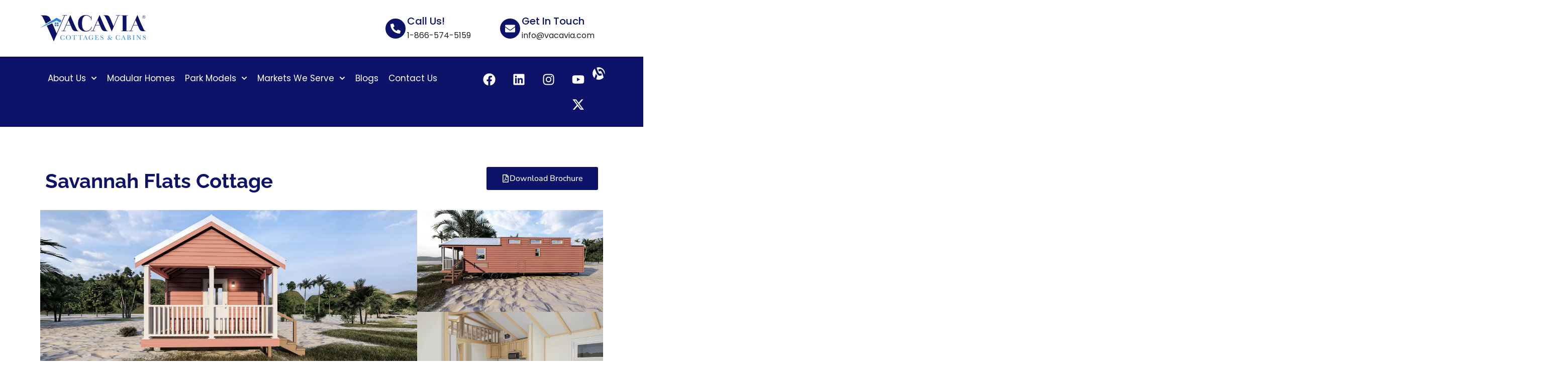

--- FILE ---
content_type: text/html; charset=UTF-8
request_url: https://vacavia.com/park-model/savannah-flats-cottage/
body_size: 47786
content:
<!DOCTYPE html>
<html lang="en-US">
<head>
<meta charset="UTF-8">
<script>
var gform;gform||(document.addEventListener("gform_main_scripts_loaded",function(){gform.scriptsLoaded=!0}),document.addEventListener("gform/theme/scripts_loaded",function(){gform.themeScriptsLoaded=!0}),window.addEventListener("DOMContentLoaded",function(){gform.domLoaded=!0}),gform={domLoaded:!1,scriptsLoaded:!1,themeScriptsLoaded:!1,isFormEditor:()=>"function"==typeof InitializeEditor,callIfLoaded:function(o){return!(!gform.domLoaded||!gform.scriptsLoaded||!gform.themeScriptsLoaded&&!gform.isFormEditor()||(gform.isFormEditor()&&console.warn("The use of gform.initializeOnLoaded() is deprecated in the form editor context and will be removed in Gravity Forms 3.1."),o(),0))},initializeOnLoaded:function(o){gform.callIfLoaded(o)||(document.addEventListener("gform_main_scripts_loaded",()=>{gform.scriptsLoaded=!0,gform.callIfLoaded(o)}),document.addEventListener("gform/theme/scripts_loaded",()=>{gform.themeScriptsLoaded=!0,gform.callIfLoaded(o)}),window.addEventListener("DOMContentLoaded",()=>{gform.domLoaded=!0,gform.callIfLoaded(o)}))},hooks:{action:{},filter:{}},addAction:function(o,r,e,t){gform.addHook("action",o,r,e,t)},addFilter:function(o,r,e,t){gform.addHook("filter",o,r,e,t)},doAction:function(o){gform.doHook("action",o,arguments)},applyFilters:function(o){return gform.doHook("filter",o,arguments)},removeAction:function(o,r){gform.removeHook("action",o,r)},removeFilter:function(o,r,e){gform.removeHook("filter",o,r,e)},addHook:function(o,r,e,t,n){null==gform.hooks[o][r]&&(gform.hooks[o][r]=[]);var d=gform.hooks[o][r];null==n&&(n=r+"_"+d.length),gform.hooks[o][r].push({tag:n,callable:e,priority:t=null==t?10:t})},doHook:function(r,o,e){var t;if(e=Array.prototype.slice.call(e,1),null!=gform.hooks[r][o]&&((o=gform.hooks[r][o]).sort(function(o,r){return o.priority-r.priority}),o.forEach(function(o){"function"!=typeof(t=o.callable)&&(t=window[t]),"action"==r?t.apply(null,e):e[0]=t.apply(null,e)})),"filter"==r)return e[0]},removeHook:function(o,r,t,n){var e;null!=gform.hooks[o][r]&&(e=(e=gform.hooks[o][r]).filter(function(o,r,e){return!!(null!=n&&n!=o.tag||null!=t&&t!=o.priority)}),gform.hooks[o][r]=e)}});
</script>

<meta name="viewport" content="width=device-width, initial-scale=1">
	<link rel="profile" href="https://gmpg.org/xfn/11"> 
	<title>Savannah Flats Cottage - Vacavia</title>
<meta name="dc.title" content="Savannah Flats Cottage - Vacavia">
<meta name="dc.description" content="The Vacavia Savannah Flats Cottage is a great option for a small family. This cottage includes a full bath, a full bed, and either a bunk bed or desk and also a kitchenette.">
<meta name="dc.relation" content="https://vacavia.com/park-model/savannah-flats-cottage/">
<meta name="dc.source" content="https://vacavia.com/">
<meta name="dc.language" content="en_US">
<meta name="description" content="The Vacavia Savannah Flats Cottage is a great option for a small family. This cottage includes a full bath, a full bed, and either a bunk bed or desk and also a kitchenette.">
<meta name="robots" content="index, follow, max-snippet:-1, max-image-preview:large, max-video-preview:-1">
<link rel="canonical" href="https://vacavia.com/park-model/savannah-flats-cottage/">
<meta property="og:url" content="https://vacavia.com/park-model/savannah-flats-cottage/">
<meta property="og:site_name" content="Vacavia">
<meta property="og:locale" content="en_US">
<meta property="og:type" content="article">
<meta property="article:author" content="">
<meta property="article:publisher" content="">
<meta property="og:title" content="Savannah Flats Cottage - Vacavia">
<meta property="og:description" content="The Vacavia Savannah Flats Cottage is a great option for a small family. This cottage includes a full bath, a full bed, and either a bunk bed or desk and also a kitchenette.">
<meta property="og:image" content="https://vacavia.com/wp-content/uploads/2022/08/SAVANNAH_5-Photo-2048x1152-1.webp">
<meta property="og:image:secure_url" content="https://vacavia.com/wp-content/uploads/2022/08/SAVANNAH_5-Photo-2048x1152-1.webp">
<meta property="og:image:width" content="1024">
<meta property="og:image:height" content="576">
<meta property="og:image:alt" content="Savannah Flats Cottage Exterior Main">
<meta property="fb:pages" content="">
<meta property="fb:admins" content="">
<meta property="fb:app_id" content="">
<meta name="twitter:card" content="summary">
<meta name="twitter:site" content="">
<meta name="twitter:creator" content="">
<meta name="twitter:title" content="Savannah Flats Cottage - Vacavia">
<meta name="twitter:description" content="The Vacavia Savannah Flats Cottage is a great option for a small family. This cottage includes a full bath, a full bed, and either a bunk bed or desk and also a kitchenette.">
<meta name="twitter:image" content="https://vacavia.com/wp-content/uploads/2022/08/SAVANNAH_5-Photo-2048x1152-1.webp">
<link rel='dns-prefetch' href='//stackpath.bootstrapcdn.com' />
<link rel='dns-prefetch' href='//code.jquery.com' />
<link rel='dns-prefetch' href='//www.googletagmanager.com' />
<link rel='dns-prefetch' href='//fonts.googleapis.com' />
<link rel="alternate" type="application/rss+xml" title="Vacavia &raquo; Feed" href="https://vacavia.com/feed/" />
<link rel="alternate" type="application/rss+xml" title="Vacavia &raquo; Comments Feed" href="https://vacavia.com/comments/feed/" />
<link rel="alternate" title="oEmbed (JSON)" type="application/json+oembed" href="https://vacavia.com/wp-json/oembed/1.0/embed?url=https%3A%2F%2Fvacavia.com%2Fpark-model%2Fsavannah-flats-cottage%2F" />
<link rel="alternate" title="oEmbed (XML)" type="text/xml+oembed" href="https://vacavia.com/wp-json/oembed/1.0/embed?url=https%3A%2F%2Fvacavia.com%2Fpark-model%2Fsavannah-flats-cottage%2F&#038;format=xml" />
<style id='wp-img-auto-sizes-contain-inline-css'>
img:is([sizes=auto i],[sizes^="auto," i]){contain-intrinsic-size:3000px 1500px}
/*# sourceURL=wp-img-auto-sizes-contain-inline-css */
</style>
<link rel='stylesheet' id='astra-theme-css-css' href='https://vacavia.com/wp-content/themes/astra/assets/css/minified/main.min.css?ver=4.12.1' media='all' />
<style id='astra-theme-css-inline-css'>
:root{--ast-post-nav-space:0;--ast-container-default-xlg-padding:3em;--ast-container-default-lg-padding:3em;--ast-container-default-slg-padding:2em;--ast-container-default-md-padding:3em;--ast-container-default-sm-padding:3em;--ast-container-default-xs-padding:2.4em;--ast-container-default-xxs-padding:1.8em;--ast-code-block-background:#ECEFF3;--ast-comment-inputs-background:#F9FAFB;--ast-normal-container-width:1200px;--ast-narrow-container-width:750px;--ast-blog-title-font-weight:normal;--ast-blog-meta-weight:inherit;--ast-global-color-primary:var(--ast-global-color-5);--ast-global-color-secondary:var(--ast-global-color-4);--ast-global-color-alternate-background:var(--ast-global-color-7);--ast-global-color-subtle-background:var(--ast-global-color-6);--ast-bg-style-guide:var( --ast-global-color-secondary,--ast-global-color-5 );--ast-shadow-style-guide:0px 0px 4px 0 #00000057;--ast-global-dark-bg-style:#fff;--ast-global-dark-lfs:#fbfbfb;--ast-widget-bg-color:#fafafa;--ast-wc-container-head-bg-color:#fbfbfb;--ast-title-layout-bg:#eeeeee;--ast-search-border-color:#e7e7e7;--ast-lifter-hover-bg:#e6e6e6;--ast-gallery-block-color:#000;--srfm-color-input-label:var(--ast-global-color-2);}html{font-size:100%;}a{color:var(--ast-global-color-0);}a:hover,a:focus{color:var(--ast-global-color-1);}body,button,input,select,textarea,.ast-button,.ast-custom-button{font-family:'Raleway',sans-serif;font-weight:400;font-size:16px;font-size:1rem;line-height:var(--ast-body-line-height,1.65em);}blockquote{color:var(--ast-global-color-3);}h1,h2,h3,h4,h5,h6,.entry-content :where(h1,h2,h3,h4,h5,h6),.site-title,.site-title a{font-family:'Raleway',sans-serif;font-weight:600;}.ast-site-identity .site-title a{color:var(--ast-global-color-2);}.site-title{font-size:26px;font-size:1.625rem;display:block;}.site-header .site-description{font-size:15px;font-size:0.9375rem;display:none;}.entry-title{font-size:26px;font-size:1.625rem;}.archive .ast-article-post .ast-article-inner,.blog .ast-article-post .ast-article-inner,.archive .ast-article-post .ast-article-inner:hover,.blog .ast-article-post .ast-article-inner:hover{overflow:hidden;}h1,.entry-content :where(h1){font-size:40px;font-size:2.5rem;font-weight:600;font-family:'Raleway',sans-serif;line-height:1.4em;}h2,.entry-content :where(h2){font-size:32px;font-size:2rem;font-weight:600;font-family:'Raleway',sans-serif;line-height:1.3em;}h3,.entry-content :where(h3){font-size:26px;font-size:1.625rem;font-weight:600;font-family:'Raleway',sans-serif;line-height:1.3em;}h4,.entry-content :where(h4){font-size:24px;font-size:1.5rem;line-height:1.2em;font-weight:600;font-family:'Raleway',sans-serif;}h5,.entry-content :where(h5){font-size:20px;font-size:1.25rem;line-height:1.2em;font-weight:600;font-family:'Raleway',sans-serif;}h6,.entry-content :where(h6){font-size:16px;font-size:1rem;line-height:1.25em;font-weight:600;font-family:'Raleway',sans-serif;}::selection{background-color:var(--ast-global-color-0);color:#ffffff;}body,h1,h2,h3,h4,h5,h6,.entry-title a,.entry-content :where(h1,h2,h3,h4,h5,h6){color:var(--ast-global-color-3);}.tagcloud a:hover,.tagcloud a:focus,.tagcloud a.current-item{color:#ffffff;border-color:var(--ast-global-color-0);background-color:var(--ast-global-color-0);}input:focus,input[type="text"]:focus,input[type="email"]:focus,input[type="url"]:focus,input[type="password"]:focus,input[type="reset"]:focus,input[type="search"]:focus,textarea:focus{border-color:var(--ast-global-color-0);}input[type="radio"]:checked,input[type=reset],input[type="checkbox"]:checked,input[type="checkbox"]:hover:checked,input[type="checkbox"]:focus:checked,input[type=range]::-webkit-slider-thumb{border-color:var(--ast-global-color-0);background-color:var(--ast-global-color-0);box-shadow:none;}.site-footer a:hover + .post-count,.site-footer a:focus + .post-count{background:var(--ast-global-color-0);border-color:var(--ast-global-color-0);}.single .nav-links .nav-previous,.single .nav-links .nav-next{color:var(--ast-global-color-0);}.entry-meta,.entry-meta *{line-height:1.45;color:var(--ast-global-color-0);}.entry-meta a:not(.ast-button):hover,.entry-meta a:not(.ast-button):hover *,.entry-meta a:not(.ast-button):focus,.entry-meta a:not(.ast-button):focus *,.page-links > .page-link,.page-links .page-link:hover,.post-navigation a:hover{color:var(--ast-global-color-1);}#cat option,.secondary .calendar_wrap thead a,.secondary .calendar_wrap thead a:visited{color:var(--ast-global-color-0);}.secondary .calendar_wrap #today,.ast-progress-val span{background:var(--ast-global-color-0);}.secondary a:hover + .post-count,.secondary a:focus + .post-count{background:var(--ast-global-color-0);border-color:var(--ast-global-color-0);}.calendar_wrap #today > a{color:#ffffff;}.page-links .page-link,.single .post-navigation a{color:var(--ast-global-color-0);}.ast-search-menu-icon .search-form button.search-submit{padding:0 4px;}.ast-search-menu-icon form.search-form{padding-right:0;}.ast-search-menu-icon.slide-search input.search-field{width:0;}.ast-header-search .ast-search-menu-icon.ast-dropdown-active .search-form,.ast-header-search .ast-search-menu-icon.ast-dropdown-active .search-field:focus{transition:all 0.2s;}.search-form input.search-field:focus{outline:none;}.ast-search-menu-icon .search-form button.search-submit:focus,.ast-theme-transparent-header .ast-header-search .ast-dropdown-active .ast-icon,.ast-theme-transparent-header .ast-inline-search .search-field:focus .ast-icon{color:var(--ast-global-color-1);}.ast-header-search .slide-search .search-form{border:2px solid var(--ast-global-color-0);}.ast-header-search .slide-search .search-field{background-color:(--ast-global-dark-bg-style);}.ast-archive-title{color:var(--ast-global-color-2);}.widget-title,.widget .wp-block-heading{font-size:22px;font-size:1.375rem;color:var(--ast-global-color-2);}.ast-single-post .entry-content a,.ast-comment-content a:not(.ast-comment-edit-reply-wrap a){text-decoration:underline;}.ast-single-post .wp-block-button .wp-block-button__link,.ast-single-post .elementor-widget-button .elementor-button,.ast-single-post .entry-content .uagb-tab a,.ast-single-post .entry-content .uagb-ifb-cta a,.ast-single-post .entry-content .wp-block-uagb-buttons a,.ast-single-post .entry-content .uabb-module-content a,.ast-single-post .entry-content .uagb-post-grid a,.ast-single-post .entry-content .uagb-timeline a,.ast-single-post .entry-content .uagb-toc__wrap a,.ast-single-post .entry-content .uagb-taxomony-box a,.entry-content .wp-block-latest-posts > li > a,.ast-single-post .entry-content .wp-block-file__button,a.ast-post-filter-single,.ast-single-post .wp-block-buttons .wp-block-button.is-style-outline .wp-block-button__link,.ast-single-post .ast-comment-content .comment-reply-link,.ast-single-post .ast-comment-content .comment-edit-link{text-decoration:none;}.ast-search-menu-icon.slide-search a:focus-visible:focus-visible,.astra-search-icon:focus-visible,#close:focus-visible,a:focus-visible,.ast-menu-toggle:focus-visible,.site .skip-link:focus-visible,.wp-block-loginout input:focus-visible,.wp-block-search.wp-block-search__button-inside .wp-block-search__inside-wrapper,.ast-header-navigation-arrow:focus-visible,.ast-orders-table__row .ast-orders-table__cell:focus-visible,a#ast-apply-coupon:focus-visible,#ast-apply-coupon:focus-visible,#close:focus-visible,.button.search-submit:focus-visible,#search_submit:focus,.normal-search:focus-visible,.ast-header-account-wrap:focus-visible,.astra-cart-drawer-close:focus,.ast-single-variation:focus,.ast-button:focus,.ast-builder-button-wrap:has(.ast-custom-button-link:focus),.ast-builder-button-wrap .ast-custom-button-link:focus{outline-style:dotted;outline-color:inherit;outline-width:thin;}input:focus,input[type="text"]:focus,input[type="email"]:focus,input[type="url"]:focus,input[type="password"]:focus,input[type="reset"]:focus,input[type="search"]:focus,input[type="number"]:focus,textarea:focus,.wp-block-search__input:focus,[data-section="section-header-mobile-trigger"] .ast-button-wrap .ast-mobile-menu-trigger-minimal:focus,.ast-mobile-popup-drawer.active .menu-toggle-close:focus,#ast-scroll-top:focus,#coupon_code:focus,#ast-coupon-code:focus{border-style:dotted;border-color:inherit;border-width:thin;}input{outline:none;}.ast-logo-title-inline .site-logo-img{padding-right:1em;}body .ast-oembed-container *{position:absolute;top:0;width:100%;height:100%;left:0;}body .wp-block-embed-pocket-casts .ast-oembed-container *{position:unset;}.ast-single-post-featured-section + article {margin-top: 2em;}.site-content .ast-single-post-featured-section img {width: 100%;overflow: hidden;object-fit: cover;}.ast-separate-container .site-content .ast-single-post-featured-section + article {margin-top: -80px;z-index: 9;position: relative;border-radius: 4px;}@media (min-width: 922px) {.ast-no-sidebar .site-content .ast-article-image-container--wide {margin-left: -120px;margin-right: -120px;max-width: unset;width: unset;}.ast-left-sidebar .site-content .ast-article-image-container--wide,.ast-right-sidebar .site-content .ast-article-image-container--wide {margin-left: -10px;margin-right: -10px;}.site-content .ast-article-image-container--full {margin-left: calc( -50vw + 50%);margin-right: calc( -50vw + 50%);max-width: 100vw;width: 100vw;}.ast-left-sidebar .site-content .ast-article-image-container--full,.ast-right-sidebar .site-content .ast-article-image-container--full {margin-left: -10px;margin-right: -10px;max-width: inherit;width: auto;}}.site > .ast-single-related-posts-container {margin-top: 0;}@media (min-width: 922px) {.ast-desktop .ast-container--narrow {max-width: var(--ast-narrow-container-width);margin: 0 auto;}}.ast-page-builder-template .hentry {margin: 0;}.ast-page-builder-template .site-content > .ast-container {max-width: 100%;padding: 0;}.ast-page-builder-template .site .site-content #primary {padding: 0;margin: 0;}.ast-page-builder-template .no-results {text-align: center;margin: 4em auto;}.ast-page-builder-template .ast-pagination {padding: 2em;}.ast-page-builder-template .entry-header.ast-no-title.ast-no-thumbnail {margin-top: 0;}.ast-page-builder-template .entry-header.ast-header-without-markup {margin-top: 0;margin-bottom: 0;}.ast-page-builder-template .entry-header.ast-no-title.ast-no-meta {margin-bottom: 0;}.ast-page-builder-template.single .post-navigation {padding-bottom: 2em;}.ast-page-builder-template.single-post .site-content > .ast-container {max-width: 100%;}.ast-page-builder-template .entry-header {margin-top: 2em;margin-left: auto;margin-right: auto;}.ast-single-post.ast-page-builder-template .site-main > article {padding-top: 2em;padding-left: 20px;padding-right: 20px;}.ast-page-builder-template .ast-archive-description {margin: 2em auto 0;padding-left: 20px;padding-right: 20px;}.ast-page-builder-template .ast-row {margin-left: 0;margin-right: 0;}.single.ast-page-builder-template .entry-header + .entry-content,.single.ast-page-builder-template .ast-single-entry-banner + .site-content article .entry-content {margin-bottom: 2em;}@media(min-width: 921px) {.ast-page-builder-template.archive.ast-right-sidebar .ast-row article,.ast-page-builder-template.archive.ast-left-sidebar .ast-row article {padding-left: 0;padding-right: 0;}}@media (max-width:921.9px){#ast-desktop-header{display:none;}}@media (min-width:922px){#ast-mobile-header{display:none;}}@media( max-width: 420px ) {.single .nav-links .nav-previous,.single .nav-links .nav-next {width: 100%;text-align: center;}}.wp-block-buttons.aligncenter{justify-content:center;}@media (max-width:921px){.ast-theme-transparent-header #primary,.ast-theme-transparent-header #secondary{padding:0;}}@media (max-width:921px){.ast-plain-container.ast-no-sidebar #primary{padding:0;}}.ast-plain-container.ast-no-sidebar #primary{margin-top:0;margin-bottom:0;}@media (min-width:1200px){.ast-plain-container.ast-no-sidebar #primary{margin-top:60px;margin-bottom:60px;}}.wp-block-button.is-style-outline .wp-block-button__link{border-color:var(--ast-global-color-0);}div.wp-block-button.is-style-outline > .wp-block-button__link:not(.has-text-color),div.wp-block-button.wp-block-button__link.is-style-outline:not(.has-text-color){color:var(--ast-global-color-0);}.wp-block-button.is-style-outline .wp-block-button__link:hover,.wp-block-buttons .wp-block-button.is-style-outline .wp-block-button__link:focus,.wp-block-buttons .wp-block-button.is-style-outline > .wp-block-button__link:not(.has-text-color):hover,.wp-block-buttons .wp-block-button.wp-block-button__link.is-style-outline:not(.has-text-color):hover{color:#ffffff;background-color:var(--ast-global-color-1);border-color:var(--ast-global-color-1);}.post-page-numbers.current .page-link,.ast-pagination .page-numbers.current{color:#ffffff;border-color:var(--ast-global-color-0);background-color:var(--ast-global-color-0);}.wp-block-button.is-style-outline .wp-block-button__link.wp-element-button,.ast-outline-button{border-color:var(--ast-global-color-0);font-family:inherit;font-weight:500;font-size:16px;font-size:1rem;line-height:1em;}.wp-block-buttons .wp-block-button.is-style-outline > .wp-block-button__link:not(.has-text-color),.wp-block-buttons .wp-block-button.wp-block-button__link.is-style-outline:not(.has-text-color),.ast-outline-button{color:var(--ast-global-color-0);}.wp-block-button.is-style-outline .wp-block-button__link:hover,.wp-block-buttons .wp-block-button.is-style-outline .wp-block-button__link:focus,.wp-block-buttons .wp-block-button.is-style-outline > .wp-block-button__link:not(.has-text-color):hover,.wp-block-buttons .wp-block-button.wp-block-button__link.is-style-outline:not(.has-text-color):hover,.ast-outline-button:hover,.ast-outline-button:focus,.wp-block-uagb-buttons-child .uagb-buttons-repeater.ast-outline-button:hover,.wp-block-uagb-buttons-child .uagb-buttons-repeater.ast-outline-button:focus{color:#ffffff;background-color:var(--ast-global-color-1);border-color:var(--ast-global-color-1);}.wp-block-button .wp-block-button__link.wp-element-button.is-style-outline:not(.has-background),.wp-block-button.is-style-outline>.wp-block-button__link.wp-element-button:not(.has-background),.ast-outline-button{background-color:transparent;}.entry-content[data-ast-blocks-layout] > figure{margin-bottom:1em;}h1.widget-title{font-weight:600;}h2.widget-title{font-weight:600;}h3.widget-title{font-weight:600;}.elementor-widget-container .elementor-loop-container .e-loop-item[data-elementor-type="loop-item"]{width:100%;}#page{display:flex;flex-direction:column;min-height:100vh;}.ast-404-layout-1 h1.page-title{color:var(--ast-global-color-2);}.single .post-navigation a{line-height:1em;height:inherit;}.error-404 .page-sub-title{font-size:1.5rem;font-weight:inherit;}.search .site-content .content-area .search-form{margin-bottom:0;}#page .site-content{flex-grow:1;}.widget{margin-bottom:1.25em;}#secondary li{line-height:1.5em;}#secondary .wp-block-group h2{margin-bottom:0.7em;}#secondary h2{font-size:1.7rem;}.ast-separate-container .ast-article-post,.ast-separate-container .ast-article-single,.ast-separate-container .comment-respond{padding:3em;}.ast-separate-container .ast-article-single .ast-article-single{padding:0;}.ast-article-single .wp-block-post-template-is-layout-grid{padding-left:0;}.ast-separate-container .comments-title,.ast-narrow-container .comments-title{padding:1.5em 2em;}.ast-page-builder-template .comment-form-textarea,.ast-comment-formwrap .ast-grid-common-col{padding:0;}.ast-comment-formwrap{padding:0;display:inline-flex;column-gap:20px;width:100%;margin-left:0;margin-right:0;}.comments-area textarea#comment:focus,.comments-area textarea#comment:active,.comments-area .ast-comment-formwrap input[type="text"]:focus,.comments-area .ast-comment-formwrap input[type="text"]:active {box-shadow:none;outline:none;}.archive.ast-page-builder-template .entry-header{margin-top:2em;}.ast-page-builder-template .ast-comment-formwrap{width:100%;}.entry-title{margin-bottom:0.5em;}.ast-archive-description p{font-size:inherit;font-weight:inherit;line-height:inherit;}.ast-separate-container .ast-comment-list li.depth-1,.hentry{margin-bottom:2em;}@media (min-width:921px){.ast-left-sidebar.ast-page-builder-template #secondary,.archive.ast-right-sidebar.ast-page-builder-template .site-main{padding-left:20px;padding-right:20px;}}@media (max-width:544px){.ast-comment-formwrap.ast-row{column-gap:10px;display:inline-block;}#ast-commentform .ast-grid-common-col{position:relative;width:100%;}}@media (min-width:1201px){.ast-separate-container .ast-article-post,.ast-separate-container .ast-article-single,.ast-separate-container .ast-author-box,.ast-separate-container .ast-404-layout-1,.ast-separate-container .no-results{padding:3em;}}@media (max-width:921px){.ast-left-sidebar #content > .ast-container{display:flex;flex-direction:column-reverse;width:100%;}}@media (min-width:922px){.ast-separate-container.ast-right-sidebar #primary,.ast-separate-container.ast-left-sidebar #primary{border:0;}.search-no-results.ast-separate-container #primary{margin-bottom:4em;}}.elementor-widget-button .elementor-button{border-style:solid;text-decoration:none;border-top-width:0;border-right-width:0;border-left-width:0;border-bottom-width:0;}body .elementor-button.elementor-size-sm,body .elementor-button.elementor-size-xs,body .elementor-button.elementor-size-md,body .elementor-button.elementor-size-lg,body .elementor-button.elementor-size-xl,body .elementor-button{padding-top:15px;padding-right:30px;padding-bottom:15px;padding-left:30px;}@media (max-width:921px){.elementor-widget-button .elementor-button.elementor-size-sm,.elementor-widget-button .elementor-button.elementor-size-xs,.elementor-widget-button .elementor-button.elementor-size-md,.elementor-widget-button .elementor-button.elementor-size-lg,.elementor-widget-button .elementor-button.elementor-size-xl,.elementor-widget-button .elementor-button{padding-top:14px;padding-right:28px;padding-bottom:14px;padding-left:28px;}}@media (max-width:544px){.elementor-widget-button .elementor-button.elementor-size-sm,.elementor-widget-button .elementor-button.elementor-size-xs,.elementor-widget-button .elementor-button.elementor-size-md,.elementor-widget-button .elementor-button.elementor-size-lg,.elementor-widget-button .elementor-button.elementor-size-xl,.elementor-widget-button .elementor-button{padding-top:12px;padding-right:24px;padding-bottom:12px;padding-left:24px;}}.elementor-widget-button .elementor-button{border-color:var(--ast-global-color-0);background-color:var(--ast-global-color-0);}.elementor-widget-button .elementor-button:hover,.elementor-widget-button .elementor-button:focus{color:#ffffff;background-color:var(--ast-global-color-1);border-color:var(--ast-global-color-1);}.wp-block-button .wp-block-button__link ,.elementor-widget-button .elementor-button,.elementor-widget-button .elementor-button:visited{color:#ffffff;}.elementor-widget-button .elementor-button{font-weight:500;font-size:16px;font-size:1rem;line-height:1em;}body .elementor-button.elementor-size-sm,body .elementor-button.elementor-size-xs,body .elementor-button.elementor-size-md,body .elementor-button.elementor-size-lg,body .elementor-button.elementor-size-xl,body .elementor-button{font-size:16px;font-size:1rem;}.wp-block-button .wp-block-button__link:hover,.wp-block-button .wp-block-button__link:focus{color:#ffffff;background-color:var(--ast-global-color-1);border-color:var(--ast-global-color-1);}.elementor-widget-heading h1.elementor-heading-title{line-height:1.4em;}.elementor-widget-heading h2.elementor-heading-title{line-height:1.3em;}.elementor-widget-heading h3.elementor-heading-title{line-height:1.3em;}.elementor-widget-heading h4.elementor-heading-title{line-height:1.2em;}.elementor-widget-heading h5.elementor-heading-title{line-height:1.2em;}.elementor-widget-heading h6.elementor-heading-title{line-height:1.25em;}.wp-block-button .wp-block-button__link,.wp-block-search .wp-block-search__button,body .wp-block-file .wp-block-file__button{border-color:var(--ast-global-color-0);background-color:var(--ast-global-color-0);color:#ffffff;font-family:inherit;font-weight:500;line-height:1em;font-size:16px;font-size:1rem;padding-top:15px;padding-right:30px;padding-bottom:15px;padding-left:30px;}@media (max-width:921px){.wp-block-button .wp-block-button__link,.wp-block-search .wp-block-search__button,body .wp-block-file .wp-block-file__button{padding-top:14px;padding-right:28px;padding-bottom:14px;padding-left:28px;}}@media (max-width:544px){.wp-block-button .wp-block-button__link,.wp-block-search .wp-block-search__button,body .wp-block-file .wp-block-file__button{padding-top:12px;padding-right:24px;padding-bottom:12px;padding-left:24px;}}.menu-toggle,button,.ast-button,.ast-custom-button,.button,input#submit,input[type="button"],input[type="submit"],input[type="reset"],#comments .submit,.search .search-submit,form[CLASS*="wp-block-search__"].wp-block-search .wp-block-search__inside-wrapper .wp-block-search__button,body .wp-block-file .wp-block-file__button,.search .search-submit{border-style:solid;border-top-width:0;border-right-width:0;border-left-width:0;border-bottom-width:0;color:#ffffff;border-color:var(--ast-global-color-0);background-color:var(--ast-global-color-0);padding-top:15px;padding-right:30px;padding-bottom:15px;padding-left:30px;font-family:inherit;font-weight:500;font-size:16px;font-size:1rem;line-height:1em;}button:focus,.menu-toggle:hover,button:hover,.ast-button:hover,.ast-custom-button:hover .button:hover,.ast-custom-button:hover ,input[type=reset]:hover,input[type=reset]:focus,input#submit:hover,input#submit:focus,input[type="button"]:hover,input[type="button"]:focus,input[type="submit"]:hover,input[type="submit"]:focus,form[CLASS*="wp-block-search__"].wp-block-search .wp-block-search__inside-wrapper .wp-block-search__button:hover,form[CLASS*="wp-block-search__"].wp-block-search .wp-block-search__inside-wrapper .wp-block-search__button:focus,body .wp-block-file .wp-block-file__button:hover,body .wp-block-file .wp-block-file__button:focus{color:#ffffff;background-color:var(--ast-global-color-1);border-color:var(--ast-global-color-1);}form[CLASS*="wp-block-search__"].wp-block-search .wp-block-search__inside-wrapper .wp-block-search__button.has-icon{padding-top:calc(15px - 3px);padding-right:calc(30px - 3px);padding-bottom:calc(15px - 3px);padding-left:calc(30px - 3px);}@media (max-width:921px){.menu-toggle,button,.ast-button,.ast-custom-button,.button,input#submit,input[type="button"],input[type="submit"],input[type="reset"],#comments .submit,.search .search-submit,form[CLASS*="wp-block-search__"].wp-block-search .wp-block-search__inside-wrapper .wp-block-search__button,body .wp-block-file .wp-block-file__button,.search .search-submit{padding-top:14px;padding-right:28px;padding-bottom:14px;padding-left:28px;}}@media (max-width:544px){.menu-toggle,button,.ast-button,.ast-custom-button,.button,input#submit,input[type="button"],input[type="submit"],input[type="reset"],#comments .submit,.search .search-submit,form[CLASS*="wp-block-search__"].wp-block-search .wp-block-search__inside-wrapper .wp-block-search__button,body .wp-block-file .wp-block-file__button,.search .search-submit{padding-top:12px;padding-right:24px;padding-bottom:12px;padding-left:24px;}}@media (max-width:921px){.ast-mobile-header-stack .main-header-bar .ast-search-menu-icon{display:inline-block;}.ast-header-break-point.ast-header-custom-item-outside .ast-mobile-header-stack .main-header-bar .ast-search-icon{margin:0;}.ast-comment-avatar-wrap img{max-width:2.5em;}.ast-comment-meta{padding:0 1.8888em 1.3333em;}.ast-separate-container .ast-comment-list li.depth-1{padding:1.5em 2.14em;}.ast-separate-container .comment-respond{padding:2em 2.14em;}}@media (min-width:544px){.ast-container{max-width:100%;}}@media (max-width:544px){.ast-separate-container .ast-article-post,.ast-separate-container .ast-article-single,.ast-separate-container .comments-title,.ast-separate-container .ast-archive-description{padding:1.5em 1em;}.ast-separate-container #content .ast-container{padding-left:0.54em;padding-right:0.54em;}.ast-separate-container .ast-comment-list .bypostauthor{padding:.5em;}.ast-search-menu-icon.ast-dropdown-active .search-field{width:170px;}} #ast-mobile-header .ast-site-header-cart-li a{pointer-events:none;}.ast-separate-container{background-color:var(--ast-global-color-4);}@media (max-width:921px){.site-title{display:block;}.site-header .site-description{display:none;}h1,.entry-content :where(h1){font-size:30px;}h2,.entry-content :where(h2){font-size:25px;}h3,.entry-content :where(h3){font-size:20px;}}@media (max-width:544px){.site-title{display:block;}.site-header .site-description{display:none;}h1,.entry-content :where(h1){font-size:30px;}h2,.entry-content :where(h2){font-size:25px;}h3,.entry-content :where(h3){font-size:20px;}}@media (max-width:921px){html{font-size:91.2%;}}@media (max-width:544px){html{font-size:91.2%;}}@media (min-width:922px){.ast-container{max-width:1240px;}}@media (min-width:922px){.site-content .ast-container{display:flex;}}@media (max-width:921px){.site-content .ast-container{flex-direction:column;}}@media (min-width:922px){.main-header-menu .sub-menu .menu-item.ast-left-align-sub-menu:hover > .sub-menu,.main-header-menu .sub-menu .menu-item.ast-left-align-sub-menu.focus > .sub-menu{margin-left:-0px;}}.entry-content li > p{margin-bottom:0;}.site .comments-area{padding-bottom:3em;}.wp-block-file {display: flex;align-items: center;flex-wrap: wrap;justify-content: space-between;}.wp-block-pullquote {border: none;}.wp-block-pullquote blockquote::before {content: "\201D";font-family: "Helvetica",sans-serif;display: flex;transform: rotate( 180deg );font-size: 6rem;font-style: normal;line-height: 1;font-weight: bold;align-items: center;justify-content: center;}.has-text-align-right > blockquote::before {justify-content: flex-start;}.has-text-align-left > blockquote::before {justify-content: flex-end;}figure.wp-block-pullquote.is-style-solid-color blockquote {max-width: 100%;text-align: inherit;}:root {--wp--custom--ast-default-block-top-padding: 3em;--wp--custom--ast-default-block-right-padding: 3em;--wp--custom--ast-default-block-bottom-padding: 3em;--wp--custom--ast-default-block-left-padding: 3em;--wp--custom--ast-container-width: 1200px;--wp--custom--ast-content-width-size: 1200px;--wp--custom--ast-wide-width-size: calc(1200px + var(--wp--custom--ast-default-block-left-padding) + var(--wp--custom--ast-default-block-right-padding));}.ast-narrow-container {--wp--custom--ast-content-width-size: 750px;--wp--custom--ast-wide-width-size: 750px;}@media(max-width: 921px) {:root {--wp--custom--ast-default-block-top-padding: 3em;--wp--custom--ast-default-block-right-padding: 2em;--wp--custom--ast-default-block-bottom-padding: 3em;--wp--custom--ast-default-block-left-padding: 2em;}}@media(max-width: 544px) {:root {--wp--custom--ast-default-block-top-padding: 3em;--wp--custom--ast-default-block-right-padding: 1.5em;--wp--custom--ast-default-block-bottom-padding: 3em;--wp--custom--ast-default-block-left-padding: 1.5em;}}.entry-content > .wp-block-group,.entry-content > .wp-block-cover,.entry-content > .wp-block-columns {padding-top: var(--wp--custom--ast-default-block-top-padding);padding-right: var(--wp--custom--ast-default-block-right-padding);padding-bottom: var(--wp--custom--ast-default-block-bottom-padding);padding-left: var(--wp--custom--ast-default-block-left-padding);}.ast-plain-container.ast-no-sidebar .entry-content > .alignfull,.ast-page-builder-template .ast-no-sidebar .entry-content > .alignfull {margin-left: calc( -50vw + 50%);margin-right: calc( -50vw + 50%);max-width: 100vw;width: 100vw;}.ast-plain-container.ast-no-sidebar .entry-content .alignfull .alignfull,.ast-page-builder-template.ast-no-sidebar .entry-content .alignfull .alignfull,.ast-plain-container.ast-no-sidebar .entry-content .alignfull .alignwide,.ast-page-builder-template.ast-no-sidebar .entry-content .alignfull .alignwide,.ast-plain-container.ast-no-sidebar .entry-content .alignwide .alignfull,.ast-page-builder-template.ast-no-sidebar .entry-content .alignwide .alignfull,.ast-plain-container.ast-no-sidebar .entry-content .alignwide .alignwide,.ast-page-builder-template.ast-no-sidebar .entry-content .alignwide .alignwide,.ast-plain-container.ast-no-sidebar .entry-content .wp-block-column .alignfull,.ast-page-builder-template.ast-no-sidebar .entry-content .wp-block-column .alignfull,.ast-plain-container.ast-no-sidebar .entry-content .wp-block-column .alignwide,.ast-page-builder-template.ast-no-sidebar .entry-content .wp-block-column .alignwide {margin-left: auto;margin-right: auto;width: 100%;}[data-ast-blocks-layout] .wp-block-separator:not(.is-style-dots) {height: 0;}[data-ast-blocks-layout] .wp-block-separator {margin: 20px auto;}[data-ast-blocks-layout] .wp-block-separator:not(.is-style-wide):not(.is-style-dots) {max-width: 100px;}[data-ast-blocks-layout] .wp-block-separator.has-background {padding: 0;}.entry-content[data-ast-blocks-layout] > * {max-width: var(--wp--custom--ast-content-width-size);margin-left: auto;margin-right: auto;}.entry-content[data-ast-blocks-layout] > .alignwide {max-width: var(--wp--custom--ast-wide-width-size);}.entry-content[data-ast-blocks-layout] .alignfull {max-width: none;}.entry-content .wp-block-columns {margin-bottom: 0;}blockquote {margin: 1.5em;border-color: rgba(0,0,0,0.05);}.wp-block-quote:not(.has-text-align-right):not(.has-text-align-center) {border-left: 5px solid rgba(0,0,0,0.05);}.has-text-align-right > blockquote,blockquote.has-text-align-right {border-right: 5px solid rgba(0,0,0,0.05);}.has-text-align-left > blockquote,blockquote.has-text-align-left {border-left: 5px solid rgba(0,0,0,0.05);}.wp-block-site-tagline,.wp-block-latest-posts .read-more {margin-top: 15px;}.wp-block-loginout p label {display: block;}.wp-block-loginout p:not(.login-remember):not(.login-submit) input {width: 100%;}.wp-block-loginout input:focus {border-color: transparent;}.wp-block-loginout input:focus {outline: thin dotted;}.entry-content .wp-block-media-text .wp-block-media-text__content {padding: 0 0 0 8%;}.entry-content .wp-block-media-text.has-media-on-the-right .wp-block-media-text__content {padding: 0 8% 0 0;}.entry-content .wp-block-media-text.has-background .wp-block-media-text__content {padding: 8%;}.entry-content .wp-block-cover:not([class*="background-color"]):not(.has-text-color.has-link-color) .wp-block-cover__inner-container,.entry-content .wp-block-cover:not([class*="background-color"]) .wp-block-cover-image-text,.entry-content .wp-block-cover:not([class*="background-color"]) .wp-block-cover-text,.entry-content .wp-block-cover-image:not([class*="background-color"]) .wp-block-cover__inner-container,.entry-content .wp-block-cover-image:not([class*="background-color"]) .wp-block-cover-image-text,.entry-content .wp-block-cover-image:not([class*="background-color"]) .wp-block-cover-text {color: var(--ast-global-color-primary,var(--ast-global-color-5));}.wp-block-loginout .login-remember input {width: 1.1rem;height: 1.1rem;margin: 0 5px 4px 0;vertical-align: middle;}.wp-block-latest-posts > li > *:first-child,.wp-block-latest-posts:not(.is-grid) > li:first-child {margin-top: 0;}.entry-content > .wp-block-buttons,.entry-content > .wp-block-uagb-buttons {margin-bottom: 1.5em;}.wp-block-search__inside-wrapper .wp-block-search__input {padding: 0 10px;color: var(--ast-global-color-3);background: var(--ast-global-color-primary,var(--ast-global-color-5));border-color: var(--ast-border-color);}.wp-block-latest-posts .read-more {margin-bottom: 1.5em;}.wp-block-search__no-button .wp-block-search__inside-wrapper .wp-block-search__input {padding-top: 5px;padding-bottom: 5px;}.wp-block-latest-posts .wp-block-latest-posts__post-date,.wp-block-latest-posts .wp-block-latest-posts__post-author {font-size: 1rem;}.wp-block-latest-posts > li > *,.wp-block-latest-posts:not(.is-grid) > li {margin-top: 12px;margin-bottom: 12px;}.ast-page-builder-template .entry-content[data-ast-blocks-layout] > .alignwide:where(:not(.uagb-is-root-container):not(.spectra-is-root-container)) > * {max-width: var(--wp--custom--ast-wide-width-size);}.ast-page-builder-template .entry-content[data-ast-blocks-layout] > .inherit-container-width > *,.ast-page-builder-template .entry-content[data-ast-blocks-layout] > *:not(.wp-block-group):where(:not(.uagb-is-root-container):not(.spectra-is-root-container)) > *,.entry-content[data-ast-blocks-layout] > .wp-block-cover .wp-block-cover__inner-container {max-width: var(--wp--custom--ast-content-width-size) ;margin-left: auto;margin-right: auto;}.ast-page-builder-template .entry-content[data-ast-blocks-layout] > *,.ast-page-builder-template .entry-content[data-ast-blocks-layout] > .alignfull:where(:not(.wp-block-group):not(.uagb-is-root-container):not(.spectra-is-root-container)) > * {max-width: none;}.entry-content[data-ast-blocks-layout] .wp-block-cover:not(.alignleft):not(.alignright) {width: auto;}@media(max-width: 1200px) {.ast-separate-container .entry-content > .alignfull,.ast-separate-container .entry-content[data-ast-blocks-layout] > .alignwide,.ast-plain-container .entry-content[data-ast-blocks-layout] > .alignwide,.ast-plain-container .entry-content .alignfull {margin-left: calc(-1 * min(var(--ast-container-default-xlg-padding),20px)) ;margin-right: calc(-1 * min(var(--ast-container-default-xlg-padding),20px));}}@media(min-width: 1201px) {.ast-separate-container .entry-content > .alignfull {margin-left: calc(-1 * var(--ast-container-default-xlg-padding) );margin-right: calc(-1 * var(--ast-container-default-xlg-padding) );}.ast-separate-container .entry-content[data-ast-blocks-layout] > .alignwide,.ast-plain-container .entry-content[data-ast-blocks-layout] > .alignwide {margin-left: calc(-1 * var(--wp--custom--ast-default-block-left-padding) );margin-right: calc(-1 * var(--wp--custom--ast-default-block-right-padding) );}}@media(min-width: 921px) {.ast-separate-container .entry-content .wp-block-group.alignwide:not(.inherit-container-width) > :where(:not(.alignleft):not(.alignright)),.ast-plain-container .entry-content .wp-block-group.alignwide:not(.inherit-container-width) > :where(:not(.alignleft):not(.alignright)) {max-width: calc( var(--wp--custom--ast-content-width-size) + 80px );}.ast-plain-container.ast-right-sidebar .entry-content[data-ast-blocks-layout] .alignfull,.ast-plain-container.ast-left-sidebar .entry-content[data-ast-blocks-layout] .alignfull {margin-left: -60px;margin-right: -60px;}}@media(min-width: 544px) {.entry-content > .alignleft {margin-right: 20px;}.entry-content > .alignright {margin-left: 20px;}}@media (max-width:544px){.wp-block-columns .wp-block-column:not(:last-child){margin-bottom:20px;}.wp-block-latest-posts{margin:0;}}@media( max-width: 600px ) {.entry-content .wp-block-media-text .wp-block-media-text__content,.entry-content .wp-block-media-text.has-media-on-the-right .wp-block-media-text__content {padding: 8% 0 0;}.entry-content .wp-block-media-text.has-background .wp-block-media-text__content {padding: 8%;}}.ast-page-builder-template .entry-header {padding-left: 0;}.ast-narrow-container .site-content .wp-block-uagb-image--align-full .wp-block-uagb-image__figure {max-width: 100%;margin-left: auto;margin-right: auto;}.entry-content ul,.entry-content ol {padding: revert;margin: revert;}.entry-content ul.wc-block-product-template{padding: 0;}:root .has-ast-global-color-0-color{color:var(--ast-global-color-0);}:root .has-ast-global-color-0-background-color{background-color:var(--ast-global-color-0);}:root .wp-block-button .has-ast-global-color-0-color{color:var(--ast-global-color-0);}:root .wp-block-button .has-ast-global-color-0-background-color{background-color:var(--ast-global-color-0);}:root .has-ast-global-color-1-color{color:var(--ast-global-color-1);}:root .has-ast-global-color-1-background-color{background-color:var(--ast-global-color-1);}:root .wp-block-button .has-ast-global-color-1-color{color:var(--ast-global-color-1);}:root .wp-block-button .has-ast-global-color-1-background-color{background-color:var(--ast-global-color-1);}:root .has-ast-global-color-2-color{color:var(--ast-global-color-2);}:root .has-ast-global-color-2-background-color{background-color:var(--ast-global-color-2);}:root .wp-block-button .has-ast-global-color-2-color{color:var(--ast-global-color-2);}:root .wp-block-button .has-ast-global-color-2-background-color{background-color:var(--ast-global-color-2);}:root .has-ast-global-color-3-color{color:var(--ast-global-color-3);}:root .has-ast-global-color-3-background-color{background-color:var(--ast-global-color-3);}:root .wp-block-button .has-ast-global-color-3-color{color:var(--ast-global-color-3);}:root .wp-block-button .has-ast-global-color-3-background-color{background-color:var(--ast-global-color-3);}:root .has-ast-global-color-4-color{color:var(--ast-global-color-4);}:root .has-ast-global-color-4-background-color{background-color:var(--ast-global-color-4);}:root .wp-block-button .has-ast-global-color-4-color{color:var(--ast-global-color-4);}:root .wp-block-button .has-ast-global-color-4-background-color{background-color:var(--ast-global-color-4);}:root .has-ast-global-color-5-color{color:var(--ast-global-color-5);}:root .has-ast-global-color-5-background-color{background-color:var(--ast-global-color-5);}:root .wp-block-button .has-ast-global-color-5-color{color:var(--ast-global-color-5);}:root .wp-block-button .has-ast-global-color-5-background-color{background-color:var(--ast-global-color-5);}:root .has-ast-global-color-6-color{color:var(--ast-global-color-6);}:root .has-ast-global-color-6-background-color{background-color:var(--ast-global-color-6);}:root .wp-block-button .has-ast-global-color-6-color{color:var(--ast-global-color-6);}:root .wp-block-button .has-ast-global-color-6-background-color{background-color:var(--ast-global-color-6);}:root .has-ast-global-color-7-color{color:var(--ast-global-color-7);}:root .has-ast-global-color-7-background-color{background-color:var(--ast-global-color-7);}:root .wp-block-button .has-ast-global-color-7-color{color:var(--ast-global-color-7);}:root .wp-block-button .has-ast-global-color-7-background-color{background-color:var(--ast-global-color-7);}:root .has-ast-global-color-8-color{color:var(--ast-global-color-8);}:root .has-ast-global-color-8-background-color{background-color:var(--ast-global-color-8);}:root .wp-block-button .has-ast-global-color-8-color{color:var(--ast-global-color-8);}:root .wp-block-button .has-ast-global-color-8-background-color{background-color:var(--ast-global-color-8);}:root{--ast-global-color-0:#046bd2;--ast-global-color-1:#045cb4;--ast-global-color-2:#1e293b;--ast-global-color-3:#334155;--ast-global-color-4:#F0F5FA;--ast-global-color-5:#FFFFFF;--ast-global-color-6:#ADB6BE;--ast-global-color-7:#111111;--ast-global-color-8:#111111;}:root {--ast-border-color : var(--ast-global-color-6);}.ast-single-entry-banner {-js-display: flex;display: flex;flex-direction: column;justify-content: center;text-align: center;position: relative;background: var(--ast-title-layout-bg);}.ast-single-entry-banner[data-banner-layout="layout-1"] {max-width: 1200px;background: inherit;padding: 20px 0;}.ast-single-entry-banner[data-banner-width-type="custom"] {margin: 0 auto;width: 100%;}.ast-single-entry-banner + .site-content .entry-header {margin-bottom: 0;}.site .ast-author-avatar {--ast-author-avatar-size: ;}a.ast-underline-text {text-decoration: underline;}.ast-container > .ast-terms-link {position: relative;display: block;}a.ast-button.ast-badge-tax {padding: 4px 8px;border-radius: 3px;font-size: inherit;}header.entry-header{text-align:left;}header.entry-header .entry-title{font-weight:600;font-size:32px;font-size:2rem;}header.entry-header > *:not(:last-child){margin-bottom:10px;}header.entry-header .post-thumb-img-content{text-align:center;}header.entry-header .post-thumb img,.ast-single-post-featured-section.post-thumb img{aspect-ratio:16/9;}@media (max-width:921px){header.entry-header{text-align:left;}}@media (max-width:544px){header.entry-header{text-align:left;}}.ast-archive-entry-banner {-js-display: flex;display: flex;flex-direction: column;justify-content: center;text-align: center;position: relative;background: var(--ast-title-layout-bg);}.ast-archive-entry-banner[data-banner-width-type="custom"] {margin: 0 auto;width: 100%;}.ast-archive-entry-banner[data-banner-layout="layout-1"] {background: inherit;padding: 20px 0;text-align: left;}body.archive .ast-archive-description{max-width:1200px;width:100%;text-align:left;padding-top:3em;padding-right:3em;padding-bottom:3em;padding-left:3em;}body.archive .ast-archive-description .ast-archive-title,body.archive .ast-archive-description .ast-archive-title *{font-weight:600;font-size:32px;font-size:2rem;}body.archive .ast-archive-description > *:not(:last-child){margin-bottom:10px;}@media (max-width:921px){body.archive .ast-archive-description{text-align:left;}}@media (max-width:544px){body.archive .ast-archive-description{text-align:left;}}.ast-breadcrumbs .trail-browse,.ast-breadcrumbs .trail-items,.ast-breadcrumbs .trail-items li{display:inline-block;margin:0;padding:0;border:none;background:inherit;text-indent:0;text-decoration:none;}.ast-breadcrumbs .trail-browse{font-size:inherit;font-style:inherit;font-weight:inherit;color:inherit;}.ast-breadcrumbs .trail-items{list-style:none;}.trail-items li::after{padding:0 0.3em;content:"\00bb";}.trail-items li:last-of-type::after{display:none;}h1,h2,h3,h4,h5,h6,.entry-content :where(h1,h2,h3,h4,h5,h6){color:var(--ast-global-color-2);}.entry-title a{color:var(--ast-global-color-2);}@media (max-width:921px){.ast-builder-grid-row-container.ast-builder-grid-row-tablet-3-firstrow .ast-builder-grid-row > *:first-child,.ast-builder-grid-row-container.ast-builder-grid-row-tablet-3-lastrow .ast-builder-grid-row > *:last-child{grid-column:1 / -1;}}@media (max-width:544px){.ast-builder-grid-row-container.ast-builder-grid-row-mobile-3-firstrow .ast-builder-grid-row > *:first-child,.ast-builder-grid-row-container.ast-builder-grid-row-mobile-3-lastrow .ast-builder-grid-row > *:last-child{grid-column:1 / -1;}}.ast-builder-layout-element[data-section="title_tagline"]{display:flex;}@media (max-width:921px){.ast-header-break-point .ast-builder-layout-element[data-section="title_tagline"]{display:flex;}}@media (max-width:544px){.ast-header-break-point .ast-builder-layout-element[data-section="title_tagline"]{display:flex;}}.ast-builder-menu-1{font-family:inherit;font-weight:inherit;}.ast-builder-menu-1 .menu-item > .menu-link{color:var(--ast-global-color-3);}.ast-builder-menu-1 .menu-item > .ast-menu-toggle{color:var(--ast-global-color-3);}.ast-builder-menu-1 .menu-item:hover > .menu-link,.ast-builder-menu-1 .inline-on-mobile .menu-item:hover > .ast-menu-toggle{color:var(--ast-global-color-1);}.ast-builder-menu-1 .menu-item:hover > .ast-menu-toggle{color:var(--ast-global-color-1);}.ast-builder-menu-1 .menu-item.current-menu-item > .menu-link,.ast-builder-menu-1 .inline-on-mobile .menu-item.current-menu-item > .ast-menu-toggle,.ast-builder-menu-1 .current-menu-ancestor > .menu-link{color:var(--ast-global-color-1);}.ast-builder-menu-1 .menu-item.current-menu-item > .ast-menu-toggle{color:var(--ast-global-color-1);}.ast-builder-menu-1 .sub-menu,.ast-builder-menu-1 .inline-on-mobile .sub-menu{border-top-width:2px;border-bottom-width:0px;border-right-width:0px;border-left-width:0px;border-color:var(--ast-global-color-0);border-style:solid;}.ast-builder-menu-1 .sub-menu .sub-menu{top:-2px;}.ast-builder-menu-1 .main-header-menu > .menu-item > .sub-menu,.ast-builder-menu-1 .main-header-menu > .menu-item > .astra-full-megamenu-wrapper{margin-top:0px;}.ast-desktop .ast-builder-menu-1 .main-header-menu > .menu-item > .sub-menu:before,.ast-desktop .ast-builder-menu-1 .main-header-menu > .menu-item > .astra-full-megamenu-wrapper:before{height:calc( 0px + 2px + 5px );}.ast-desktop .ast-builder-menu-1 .menu-item .sub-menu .menu-link{border-style:none;}@media (max-width:921px){.ast-header-break-point .ast-builder-menu-1 .menu-item.menu-item-has-children > .ast-menu-toggle{top:0;}.ast-builder-menu-1 .inline-on-mobile .menu-item.menu-item-has-children > .ast-menu-toggle{right:-15px;}.ast-builder-menu-1 .menu-item-has-children > .menu-link:after{content:unset;}.ast-builder-menu-1 .main-header-menu > .menu-item > .sub-menu,.ast-builder-menu-1 .main-header-menu > .menu-item > .astra-full-megamenu-wrapper{margin-top:0;}}@media (max-width:544px){.ast-header-break-point .ast-builder-menu-1 .menu-item.menu-item-has-children > .ast-menu-toggle{top:0;}.ast-builder-menu-1 .main-header-menu > .menu-item > .sub-menu,.ast-builder-menu-1 .main-header-menu > .menu-item > .astra-full-megamenu-wrapper{margin-top:0;}}.ast-builder-menu-1{display:flex;}@media (max-width:921px){.ast-header-break-point .ast-builder-menu-1{display:flex;}}@media (max-width:544px){.ast-header-break-point .ast-builder-menu-1{display:flex;}}.site-below-footer-wrap{padding-top:20px;padding-bottom:20px;}.site-below-footer-wrap[data-section="section-below-footer-builder"]{background-color:var(--ast-global-color-5);min-height:60px;border-style:solid;border-width:0px;border-top-width:1px;border-top-color:var(--ast-global-color-subtle-background,--ast-global-color-6);}.site-below-footer-wrap[data-section="section-below-footer-builder"] .ast-builder-grid-row{max-width:1200px;min-height:60px;margin-left:auto;margin-right:auto;}.site-below-footer-wrap[data-section="section-below-footer-builder"] .ast-builder-grid-row,.site-below-footer-wrap[data-section="section-below-footer-builder"] .site-footer-section{align-items:center;}.site-below-footer-wrap[data-section="section-below-footer-builder"].ast-footer-row-inline .site-footer-section{display:flex;margin-bottom:0;}.ast-builder-grid-row-full .ast-builder-grid-row{grid-template-columns:1fr;}@media (max-width:921px){.site-below-footer-wrap[data-section="section-below-footer-builder"].ast-footer-row-tablet-inline .site-footer-section{display:flex;margin-bottom:0;}.site-below-footer-wrap[data-section="section-below-footer-builder"].ast-footer-row-tablet-stack .site-footer-section{display:block;margin-bottom:10px;}.ast-builder-grid-row-container.ast-builder-grid-row-tablet-full .ast-builder-grid-row{grid-template-columns:1fr;}}@media (max-width:544px){.site-below-footer-wrap[data-section="section-below-footer-builder"].ast-footer-row-mobile-inline .site-footer-section{display:flex;margin-bottom:0;}.site-below-footer-wrap[data-section="section-below-footer-builder"].ast-footer-row-mobile-stack .site-footer-section{display:block;margin-bottom:10px;}.ast-builder-grid-row-container.ast-builder-grid-row-mobile-full .ast-builder-grid-row{grid-template-columns:1fr;}}.site-below-footer-wrap[data-section="section-below-footer-builder"]{display:grid;}@media (max-width:921px){.ast-header-break-point .site-below-footer-wrap[data-section="section-below-footer-builder"]{display:grid;}}@media (max-width:544px){.ast-header-break-point .site-below-footer-wrap[data-section="section-below-footer-builder"]{display:grid;}}.ast-footer-copyright{text-align:center;}.ast-footer-copyright.site-footer-focus-item {color:var(--ast-global-color-3);}@media (max-width:921px){.ast-footer-copyright{text-align:center;}}@media (max-width:544px){.ast-footer-copyright{text-align:center;}}.ast-footer-copyright.site-footer-focus-item {font-size:16px;font-size:1rem;}.ast-footer-copyright.ast-builder-layout-element{display:flex;}@media (max-width:921px){.ast-header-break-point .ast-footer-copyright.ast-builder-layout-element{display:flex;}}@media (max-width:544px){.ast-header-break-point .ast-footer-copyright.ast-builder-layout-element{display:flex;}}.footer-widget-area.widget-area.site-footer-focus-item{width:auto;}.ast-footer-row-inline .footer-widget-area.widget-area.site-footer-focus-item{width:100%;}.elementor-posts-container [CLASS*="ast-width-"]{width:100%;}.elementor-template-full-width .ast-container{display:block;}.elementor-screen-only,.screen-reader-text,.screen-reader-text span,.ui-helper-hidden-accessible{top:0 !important;}@media (max-width:544px){.elementor-element .elementor-wc-products .woocommerce[class*="columns-"] ul.products li.product{width:auto;margin:0;}.elementor-element .woocommerce .woocommerce-result-count{float:none;}}.ast-header-break-point .main-header-bar{border-bottom-width:1px;}@media (min-width:922px){.main-header-bar{border-bottom-width:1px;}}.main-header-menu .menu-item, #astra-footer-menu .menu-item, .main-header-bar .ast-masthead-custom-menu-items{-js-display:flex;display:flex;-webkit-box-pack:center;-webkit-justify-content:center;-moz-box-pack:center;-ms-flex-pack:center;justify-content:center;-webkit-box-orient:vertical;-webkit-box-direction:normal;-webkit-flex-direction:column;-moz-box-orient:vertical;-moz-box-direction:normal;-ms-flex-direction:column;flex-direction:column;}.main-header-menu > .menu-item > .menu-link, #astra-footer-menu > .menu-item > .menu-link{height:100%;-webkit-box-align:center;-webkit-align-items:center;-moz-box-align:center;-ms-flex-align:center;align-items:center;-js-display:flex;display:flex;}.ast-header-break-point .main-navigation ul .menu-item .menu-link .icon-arrow:first-of-type svg{top:.2em;margin-top:0px;margin-left:0px;width:.65em;transform:translate(0, -2px) rotateZ(270deg);}.ast-mobile-popup-content .ast-submenu-expanded > .ast-menu-toggle{transform:rotateX(180deg);overflow-y:auto;}@media (min-width:922px){.ast-builder-menu .main-navigation > ul > li:last-child a{margin-right:0;}}.ast-separate-container .ast-article-inner{background-color:transparent;background-image:none;}.ast-separate-container .ast-article-post{background-color:var(--ast-global-color-5);}@media (max-width:921px){.ast-separate-container .ast-article-post{background-color:var(--ast-global-color-5);}}@media (max-width:544px){.ast-separate-container .ast-article-post{background-color:var(--ast-global-color-5);}}.ast-separate-container .ast-article-single:not(.ast-related-post), .ast-separate-container .error-404, .ast-separate-container .no-results, .single.ast-separate-container .site-main .ast-author-meta, .ast-separate-container .related-posts-title-wrapper, .ast-separate-container .comments-count-wrapper, .ast-box-layout.ast-plain-container .site-content, .ast-padded-layout.ast-plain-container .site-content, .ast-separate-container .ast-archive-description, .ast-separate-container .comments-area .comment-respond, .ast-separate-container .comments-area .ast-comment-list li, .ast-separate-container .comments-area .comments-title{background-color:var(--ast-global-color-5);}@media (max-width:921px){.ast-separate-container .ast-article-single:not(.ast-related-post), .ast-separate-container .error-404, .ast-separate-container .no-results, .single.ast-separate-container .site-main .ast-author-meta, .ast-separate-container .related-posts-title-wrapper, .ast-separate-container .comments-count-wrapper, .ast-box-layout.ast-plain-container .site-content, .ast-padded-layout.ast-plain-container .site-content, .ast-separate-container .ast-archive-description{background-color:var(--ast-global-color-5);}}@media (max-width:544px){.ast-separate-container .ast-article-single:not(.ast-related-post), .ast-separate-container .error-404, .ast-separate-container .no-results, .single.ast-separate-container .site-main .ast-author-meta, .ast-separate-container .related-posts-title-wrapper, .ast-separate-container .comments-count-wrapper, .ast-box-layout.ast-plain-container .site-content, .ast-padded-layout.ast-plain-container .site-content, .ast-separate-container .ast-archive-description{background-color:var(--ast-global-color-5);}}.ast-separate-container.ast-two-container #secondary .widget{background-color:var(--ast-global-color-5);}@media (max-width:921px){.ast-separate-container.ast-two-container #secondary .widget{background-color:var(--ast-global-color-5);}}@media (max-width:544px){.ast-separate-container.ast-two-container #secondary .widget{background-color:var(--ast-global-color-5);}}.ast-plain-container, .ast-page-builder-template{background-color:var(--ast-global-color-5);}@media (max-width:921px){.ast-plain-container, .ast-page-builder-template{background-color:var(--ast-global-color-5);}}@media (max-width:544px){.ast-plain-container, .ast-page-builder-template{background-color:var(--ast-global-color-5);}}
		#ast-scroll-top {
			display: none;
			position: fixed;
			text-align: center;
			cursor: pointer;
			z-index: 99;
			width: 2.1em;
			height: 2.1em;
			line-height: 2.1;
			color: #ffffff;
			border-radius: 2px;
			content: "";
			outline: inherit;
		}
		@media (min-width: 769px) {
			#ast-scroll-top {
				content: "769";
			}
		}
		#ast-scroll-top .ast-icon.icon-arrow svg {
			margin-left: 0px;
			vertical-align: middle;
			transform: translate(0, -20%) rotate(180deg);
			width: 1.6em;
		}
		.ast-scroll-to-top-right {
			right: 30px;
			bottom: 30px;
		}
		.ast-scroll-to-top-left {
			left: 30px;
			bottom: 30px;
		}
	#ast-scroll-top{background-color:var(--ast-global-color-0);font-size:15px;}@media (max-width:921px){#ast-scroll-top .ast-icon.icon-arrow svg{width:1em;}}.ast-mobile-header-content > *,.ast-desktop-header-content > * {padding: 10px 0;height: auto;}.ast-mobile-header-content > *:first-child,.ast-desktop-header-content > *:first-child {padding-top: 10px;}.ast-mobile-header-content > .ast-builder-menu,.ast-desktop-header-content > .ast-builder-menu {padding-top: 0;}.ast-mobile-header-content > *:last-child,.ast-desktop-header-content > *:last-child {padding-bottom: 0;}.ast-mobile-header-content .ast-search-menu-icon.ast-inline-search label,.ast-desktop-header-content .ast-search-menu-icon.ast-inline-search label {width: 100%;}.ast-desktop-header-content .main-header-bar-navigation .ast-submenu-expanded > .ast-menu-toggle::before {transform: rotateX(180deg);}#ast-desktop-header .ast-desktop-header-content,.ast-mobile-header-content .ast-search-icon,.ast-desktop-header-content .ast-search-icon,.ast-mobile-header-wrap .ast-mobile-header-content,.ast-main-header-nav-open.ast-popup-nav-open .ast-mobile-header-wrap .ast-mobile-header-content,.ast-main-header-nav-open.ast-popup-nav-open .ast-desktop-header-content {display: none;}.ast-main-header-nav-open.ast-header-break-point #ast-desktop-header .ast-desktop-header-content,.ast-main-header-nav-open.ast-header-break-point .ast-mobile-header-wrap .ast-mobile-header-content {display: block;}.ast-desktop .ast-desktop-header-content .astra-menu-animation-slide-up > .menu-item > .sub-menu,.ast-desktop .ast-desktop-header-content .astra-menu-animation-slide-up > .menu-item .menu-item > .sub-menu,.ast-desktop .ast-desktop-header-content .astra-menu-animation-slide-down > .menu-item > .sub-menu,.ast-desktop .ast-desktop-header-content .astra-menu-animation-slide-down > .menu-item .menu-item > .sub-menu,.ast-desktop .ast-desktop-header-content .astra-menu-animation-fade > .menu-item > .sub-menu,.ast-desktop .ast-desktop-header-content .astra-menu-animation-fade > .menu-item .menu-item > .sub-menu {opacity: 1;visibility: visible;}.ast-hfb-header.ast-default-menu-enable.ast-header-break-point .ast-mobile-header-wrap .ast-mobile-header-content .main-header-bar-navigation {width: unset;margin: unset;}.ast-mobile-header-content.content-align-flex-end .main-header-bar-navigation .menu-item-has-children > .ast-menu-toggle,.ast-desktop-header-content.content-align-flex-end .main-header-bar-navigation .menu-item-has-children > .ast-menu-toggle {left: calc( 20px - 0.907em);right: auto;}.ast-mobile-header-content .ast-search-menu-icon,.ast-mobile-header-content .ast-search-menu-icon.slide-search,.ast-desktop-header-content .ast-search-menu-icon,.ast-desktop-header-content .ast-search-menu-icon.slide-search {width: 100%;position: relative;display: block;right: auto;transform: none;}.ast-mobile-header-content .ast-search-menu-icon.slide-search .search-form,.ast-mobile-header-content .ast-search-menu-icon .search-form,.ast-desktop-header-content .ast-search-menu-icon.slide-search .search-form,.ast-desktop-header-content .ast-search-menu-icon .search-form {right: 0;visibility: visible;opacity: 1;position: relative;top: auto;transform: none;padding: 0;display: block;overflow: hidden;}.ast-mobile-header-content .ast-search-menu-icon.ast-inline-search .search-field,.ast-mobile-header-content .ast-search-menu-icon .search-field,.ast-desktop-header-content .ast-search-menu-icon.ast-inline-search .search-field,.ast-desktop-header-content .ast-search-menu-icon .search-field {width: 100%;padding-right: 5.5em;}.ast-mobile-header-content .ast-search-menu-icon .search-submit,.ast-desktop-header-content .ast-search-menu-icon .search-submit {display: block;position: absolute;height: 100%;top: 0;right: 0;padding: 0 1em;border-radius: 0;}.ast-hfb-header.ast-default-menu-enable.ast-header-break-point .ast-mobile-header-wrap .ast-mobile-header-content .main-header-bar-navigation ul .sub-menu .menu-link {padding-left: 30px;}.ast-hfb-header.ast-default-menu-enable.ast-header-break-point .ast-mobile-header-wrap .ast-mobile-header-content .main-header-bar-navigation .sub-menu .menu-item .menu-item .menu-link {padding-left: 40px;}.ast-mobile-popup-drawer.active .ast-mobile-popup-inner{background-color:#ffffff;;}.ast-mobile-header-wrap .ast-mobile-header-content, .ast-desktop-header-content{background-color:#ffffff;;}.ast-mobile-popup-content > *, .ast-mobile-header-content > *, .ast-desktop-popup-content > *, .ast-desktop-header-content > *{padding-top:0px;padding-bottom:0px;}.content-align-flex-start .ast-builder-layout-element{justify-content:flex-start;}.content-align-flex-start .main-header-menu{text-align:left;}.ast-mobile-popup-drawer.active .menu-toggle-close{color:#3a3a3a;}.ast-mobile-header-wrap .ast-primary-header-bar,.ast-primary-header-bar .site-primary-header-wrap{min-height:80px;}.ast-desktop .ast-primary-header-bar .main-header-menu > .menu-item{line-height:80px;}.ast-header-break-point #masthead .ast-mobile-header-wrap .ast-primary-header-bar,.ast-header-break-point #masthead .ast-mobile-header-wrap .ast-below-header-bar,.ast-header-break-point #masthead .ast-mobile-header-wrap .ast-above-header-bar{padding-left:20px;padding-right:20px;}.ast-header-break-point .ast-primary-header-bar{border-bottom-width:1px;border-bottom-color:var( --ast-global-color-subtle-background,--ast-global-color-7 );border-bottom-style:solid;}@media (min-width:922px){.ast-primary-header-bar{border-bottom-width:1px;border-bottom-color:var( --ast-global-color-subtle-background,--ast-global-color-7 );border-bottom-style:solid;}}.ast-primary-header-bar{background-color:var( --ast-global-color-primary,--ast-global-color-4 );}.ast-primary-header-bar{display:block;}@media (max-width:921px){.ast-header-break-point .ast-primary-header-bar{display:grid;}}@media (max-width:544px){.ast-header-break-point .ast-primary-header-bar{display:grid;}}[data-section="section-header-mobile-trigger"] .ast-button-wrap .ast-mobile-menu-trigger-minimal{color:var(--ast-global-color-0);border:none;background:transparent;}[data-section="section-header-mobile-trigger"] .ast-button-wrap .mobile-menu-toggle-icon .ast-mobile-svg{width:20px;height:20px;fill:var(--ast-global-color-0);}[data-section="section-header-mobile-trigger"] .ast-button-wrap .mobile-menu-wrap .mobile-menu{color:var(--ast-global-color-0);}.ast-builder-menu-mobile .main-navigation .main-header-menu .menu-item > .menu-link{color:var(--ast-global-color-3);}.ast-builder-menu-mobile .main-navigation .main-header-menu .menu-item > .ast-menu-toggle{color:var(--ast-global-color-3);}.ast-builder-menu-mobile .main-navigation .main-header-menu .menu-item:hover > .menu-link, .ast-builder-menu-mobile .main-navigation .inline-on-mobile .menu-item:hover > .ast-menu-toggle{color:var(--ast-global-color-1);}.ast-builder-menu-mobile .menu-item:hover > .menu-link, .ast-builder-menu-mobile .main-navigation .inline-on-mobile .menu-item:hover > .ast-menu-toggle{color:var(--ast-global-color-1);}.ast-builder-menu-mobile .main-navigation .menu-item:hover > .ast-menu-toggle{color:var(--ast-global-color-1);}.ast-builder-menu-mobile .main-navigation .menu-item.current-menu-item > .menu-link, .ast-builder-menu-mobile .main-navigation .inline-on-mobile .menu-item.current-menu-item > .ast-menu-toggle, .ast-builder-menu-mobile .main-navigation .menu-item.current-menu-ancestor > .menu-link, .ast-builder-menu-mobile .main-navigation .menu-item.current-menu-ancestor > .ast-menu-toggle{color:var(--ast-global-color-1);}.ast-builder-menu-mobile .main-navigation .menu-item.current-menu-item > .ast-menu-toggle{color:var(--ast-global-color-1);}.ast-builder-menu-mobile .main-navigation .menu-item.menu-item-has-children > .ast-menu-toggle{top:0;}.ast-builder-menu-mobile .main-navigation .menu-item-has-children > .menu-link:after{content:unset;}.ast-hfb-header .ast-builder-menu-mobile .main-header-menu, .ast-hfb-header .ast-builder-menu-mobile .main-navigation .menu-item .menu-link, .ast-hfb-header .ast-builder-menu-mobile .main-navigation .menu-item .sub-menu .menu-link{border-style:none;}.ast-builder-menu-mobile .main-navigation .menu-item.menu-item-has-children > .ast-menu-toggle{top:0;}@media (max-width:921px){.ast-builder-menu-mobile .main-navigation .main-header-menu .menu-item > .menu-link{color:var(--ast-global-color-3);}.ast-builder-menu-mobile .main-navigation .main-header-menu .menu-item > .ast-menu-toggle{color:var(--ast-global-color-3);}.ast-builder-menu-mobile .main-navigation .main-header-menu .menu-item:hover > .menu-link, .ast-builder-menu-mobile .main-navigation .inline-on-mobile .menu-item:hover > .ast-menu-toggle{color:var(--ast-global-color-1);background:var(--ast-global-color-4);}.ast-builder-menu-mobile .main-navigation .menu-item:hover > .ast-menu-toggle{color:var(--ast-global-color-1);}.ast-builder-menu-mobile .main-navigation .menu-item.current-menu-item > .menu-link, .ast-builder-menu-mobile .main-navigation .inline-on-mobile .menu-item.current-menu-item > .ast-menu-toggle, .ast-builder-menu-mobile .main-navigation .menu-item.current-menu-ancestor > .menu-link, .ast-builder-menu-mobile .main-navigation .menu-item.current-menu-ancestor > .ast-menu-toggle{color:var(--ast-global-color-1);background:var(--ast-global-color-4);}.ast-builder-menu-mobile .main-navigation .menu-item.current-menu-item > .ast-menu-toggle{color:var(--ast-global-color-1);}.ast-builder-menu-mobile .main-navigation .menu-item.menu-item-has-children > .ast-menu-toggle{top:0;}.ast-builder-menu-mobile .main-navigation .menu-item-has-children > .menu-link:after{content:unset;}.ast-builder-menu-mobile .main-navigation .main-header-menu , .ast-builder-menu-mobile .main-navigation .main-header-menu .menu-link, .ast-builder-menu-mobile .main-navigation .main-header-menu .sub-menu{background-color:var(--ast-global-color-5);}}@media (max-width:544px){.ast-builder-menu-mobile .main-navigation .menu-item.menu-item-has-children > .ast-menu-toggle{top:0;}}.ast-builder-menu-mobile .main-navigation{display:block;}@media (max-width:921px){.ast-header-break-point .ast-builder-menu-mobile .main-navigation{display:block;}}@media (max-width:544px){.ast-header-break-point .ast-builder-menu-mobile .main-navigation{display:block;}}:root{--e-global-color-astglobalcolor0:#046bd2;--e-global-color-astglobalcolor1:#045cb4;--e-global-color-astglobalcolor2:#1e293b;--e-global-color-astglobalcolor3:#334155;--e-global-color-astglobalcolor4:#F0F5FA;--e-global-color-astglobalcolor5:#FFFFFF;--e-global-color-astglobalcolor6:#ADB6BE;--e-global-color-astglobalcolor7:#111111;--e-global-color-astglobalcolor8:#111111;}
/*# sourceURL=astra-theme-css-inline-css */
</style>
<link rel='stylesheet' id='astra-google-fonts-css' href='https://fonts.googleapis.com/css?family=Raleway%3A400%2C%2C600&#038;display=fallback&#038;ver=4.12.1' media='all' />
<style id='wp-emoji-styles-inline-css'>

	img.wp-smiley, img.emoji {
		display: inline !important;
		border: none !important;
		box-shadow: none !important;
		height: 1em !important;
		width: 1em !important;
		margin: 0 0.07em !important;
		vertical-align: -0.1em !important;
		background: none !important;
		padding: 0 !important;
	}
/*# sourceURL=wp-emoji-styles-inline-css */
</style>
<link rel='stylesheet' id='wp-block-library-css' href='https://vacavia.com/wp-includes/css/dist/block-library/style.min.css?ver=6.9' media='all' />
<style id='wpseopress-local-business-style-inline-css'>
span.wp-block-wpseopress-local-business-field{margin-right:8px}

/*# sourceURL=https://vacavia.com/wp-content/plugins/wp-seopress-pro/public/editor/blocks/local-business/style-index.css */
</style>
<style id='wpseopress-table-of-contents-style-inline-css'>
.wp-block-wpseopress-table-of-contents li.active>a{font-weight:bold}

/*# sourceURL=https://vacavia.com/wp-content/plugins/wp-seopress-pro/public/editor/blocks/table-of-contents/style-index.css */
</style>
<style id='global-styles-inline-css'>
:root{--wp--preset--aspect-ratio--square: 1;--wp--preset--aspect-ratio--4-3: 4/3;--wp--preset--aspect-ratio--3-4: 3/4;--wp--preset--aspect-ratio--3-2: 3/2;--wp--preset--aspect-ratio--2-3: 2/3;--wp--preset--aspect-ratio--16-9: 16/9;--wp--preset--aspect-ratio--9-16: 9/16;--wp--preset--color--black: #000000;--wp--preset--color--cyan-bluish-gray: #abb8c3;--wp--preset--color--white: #ffffff;--wp--preset--color--pale-pink: #f78da7;--wp--preset--color--vivid-red: #cf2e2e;--wp--preset--color--luminous-vivid-orange: #ff6900;--wp--preset--color--luminous-vivid-amber: #fcb900;--wp--preset--color--light-green-cyan: #7bdcb5;--wp--preset--color--vivid-green-cyan: #00d084;--wp--preset--color--pale-cyan-blue: #8ed1fc;--wp--preset--color--vivid-cyan-blue: #0693e3;--wp--preset--color--vivid-purple: #9b51e0;--wp--preset--color--ast-global-color-0: var(--ast-global-color-0);--wp--preset--color--ast-global-color-1: var(--ast-global-color-1);--wp--preset--color--ast-global-color-2: var(--ast-global-color-2);--wp--preset--color--ast-global-color-3: var(--ast-global-color-3);--wp--preset--color--ast-global-color-4: var(--ast-global-color-4);--wp--preset--color--ast-global-color-5: var(--ast-global-color-5);--wp--preset--color--ast-global-color-6: var(--ast-global-color-6);--wp--preset--color--ast-global-color-7: var(--ast-global-color-7);--wp--preset--color--ast-global-color-8: var(--ast-global-color-8);--wp--preset--gradient--vivid-cyan-blue-to-vivid-purple: linear-gradient(135deg,rgb(6,147,227) 0%,rgb(155,81,224) 100%);--wp--preset--gradient--light-green-cyan-to-vivid-green-cyan: linear-gradient(135deg,rgb(122,220,180) 0%,rgb(0,208,130) 100%);--wp--preset--gradient--luminous-vivid-amber-to-luminous-vivid-orange: linear-gradient(135deg,rgb(252,185,0) 0%,rgb(255,105,0) 100%);--wp--preset--gradient--luminous-vivid-orange-to-vivid-red: linear-gradient(135deg,rgb(255,105,0) 0%,rgb(207,46,46) 100%);--wp--preset--gradient--very-light-gray-to-cyan-bluish-gray: linear-gradient(135deg,rgb(238,238,238) 0%,rgb(169,184,195) 100%);--wp--preset--gradient--cool-to-warm-spectrum: linear-gradient(135deg,rgb(74,234,220) 0%,rgb(151,120,209) 20%,rgb(207,42,186) 40%,rgb(238,44,130) 60%,rgb(251,105,98) 80%,rgb(254,248,76) 100%);--wp--preset--gradient--blush-light-purple: linear-gradient(135deg,rgb(255,206,236) 0%,rgb(152,150,240) 100%);--wp--preset--gradient--blush-bordeaux: linear-gradient(135deg,rgb(254,205,165) 0%,rgb(254,45,45) 50%,rgb(107,0,62) 100%);--wp--preset--gradient--luminous-dusk: linear-gradient(135deg,rgb(255,203,112) 0%,rgb(199,81,192) 50%,rgb(65,88,208) 100%);--wp--preset--gradient--pale-ocean: linear-gradient(135deg,rgb(255,245,203) 0%,rgb(182,227,212) 50%,rgb(51,167,181) 100%);--wp--preset--gradient--electric-grass: linear-gradient(135deg,rgb(202,248,128) 0%,rgb(113,206,126) 100%);--wp--preset--gradient--midnight: linear-gradient(135deg,rgb(2,3,129) 0%,rgb(40,116,252) 100%);--wp--preset--font-size--small: 13px;--wp--preset--font-size--medium: 20px;--wp--preset--font-size--large: 36px;--wp--preset--font-size--x-large: 42px;--wp--preset--spacing--20: 0.44rem;--wp--preset--spacing--30: 0.67rem;--wp--preset--spacing--40: 1rem;--wp--preset--spacing--50: 1.5rem;--wp--preset--spacing--60: 2.25rem;--wp--preset--spacing--70: 3.38rem;--wp--preset--spacing--80: 5.06rem;--wp--preset--shadow--natural: 6px 6px 9px rgba(0, 0, 0, 0.2);--wp--preset--shadow--deep: 12px 12px 50px rgba(0, 0, 0, 0.4);--wp--preset--shadow--sharp: 6px 6px 0px rgba(0, 0, 0, 0.2);--wp--preset--shadow--outlined: 6px 6px 0px -3px rgb(255, 255, 255), 6px 6px rgb(0, 0, 0);--wp--preset--shadow--crisp: 6px 6px 0px rgb(0, 0, 0);}:root { --wp--style--global--content-size: var(--wp--custom--ast-content-width-size);--wp--style--global--wide-size: var(--wp--custom--ast-wide-width-size); }:where(body) { margin: 0; }.wp-site-blocks > .alignleft { float: left; margin-right: 2em; }.wp-site-blocks > .alignright { float: right; margin-left: 2em; }.wp-site-blocks > .aligncenter { justify-content: center; margin-left: auto; margin-right: auto; }:where(.wp-site-blocks) > * { margin-block-start: 24px; margin-block-end: 0; }:where(.wp-site-blocks) > :first-child { margin-block-start: 0; }:where(.wp-site-blocks) > :last-child { margin-block-end: 0; }:root { --wp--style--block-gap: 24px; }:root :where(.is-layout-flow) > :first-child{margin-block-start: 0;}:root :where(.is-layout-flow) > :last-child{margin-block-end: 0;}:root :where(.is-layout-flow) > *{margin-block-start: 24px;margin-block-end: 0;}:root :where(.is-layout-constrained) > :first-child{margin-block-start: 0;}:root :where(.is-layout-constrained) > :last-child{margin-block-end: 0;}:root :where(.is-layout-constrained) > *{margin-block-start: 24px;margin-block-end: 0;}:root :where(.is-layout-flex){gap: 24px;}:root :where(.is-layout-grid){gap: 24px;}.is-layout-flow > .alignleft{float: left;margin-inline-start: 0;margin-inline-end: 2em;}.is-layout-flow > .alignright{float: right;margin-inline-start: 2em;margin-inline-end: 0;}.is-layout-flow > .aligncenter{margin-left: auto !important;margin-right: auto !important;}.is-layout-constrained > .alignleft{float: left;margin-inline-start: 0;margin-inline-end: 2em;}.is-layout-constrained > .alignright{float: right;margin-inline-start: 2em;margin-inline-end: 0;}.is-layout-constrained > .aligncenter{margin-left: auto !important;margin-right: auto !important;}.is-layout-constrained > :where(:not(.alignleft):not(.alignright):not(.alignfull)){max-width: var(--wp--style--global--content-size);margin-left: auto !important;margin-right: auto !important;}.is-layout-constrained > .alignwide{max-width: var(--wp--style--global--wide-size);}body .is-layout-flex{display: flex;}.is-layout-flex{flex-wrap: wrap;align-items: center;}.is-layout-flex > :is(*, div){margin: 0;}body .is-layout-grid{display: grid;}.is-layout-grid > :is(*, div){margin: 0;}body{padding-top: 0px;padding-right: 0px;padding-bottom: 0px;padding-left: 0px;}a:where(:not(.wp-element-button)){text-decoration: none;}:root :where(.wp-element-button, .wp-block-button__link){background-color: #32373c;border-width: 0;color: #fff;font-family: inherit;font-size: inherit;font-style: inherit;font-weight: inherit;letter-spacing: inherit;line-height: inherit;padding-top: calc(0.667em + 2px);padding-right: calc(1.333em + 2px);padding-bottom: calc(0.667em + 2px);padding-left: calc(1.333em + 2px);text-decoration: none;text-transform: inherit;}.has-black-color{color: var(--wp--preset--color--black) !important;}.has-cyan-bluish-gray-color{color: var(--wp--preset--color--cyan-bluish-gray) !important;}.has-white-color{color: var(--wp--preset--color--white) !important;}.has-pale-pink-color{color: var(--wp--preset--color--pale-pink) !important;}.has-vivid-red-color{color: var(--wp--preset--color--vivid-red) !important;}.has-luminous-vivid-orange-color{color: var(--wp--preset--color--luminous-vivid-orange) !important;}.has-luminous-vivid-amber-color{color: var(--wp--preset--color--luminous-vivid-amber) !important;}.has-light-green-cyan-color{color: var(--wp--preset--color--light-green-cyan) !important;}.has-vivid-green-cyan-color{color: var(--wp--preset--color--vivid-green-cyan) !important;}.has-pale-cyan-blue-color{color: var(--wp--preset--color--pale-cyan-blue) !important;}.has-vivid-cyan-blue-color{color: var(--wp--preset--color--vivid-cyan-blue) !important;}.has-vivid-purple-color{color: var(--wp--preset--color--vivid-purple) !important;}.has-ast-global-color-0-color{color: var(--wp--preset--color--ast-global-color-0) !important;}.has-ast-global-color-1-color{color: var(--wp--preset--color--ast-global-color-1) !important;}.has-ast-global-color-2-color{color: var(--wp--preset--color--ast-global-color-2) !important;}.has-ast-global-color-3-color{color: var(--wp--preset--color--ast-global-color-3) !important;}.has-ast-global-color-4-color{color: var(--wp--preset--color--ast-global-color-4) !important;}.has-ast-global-color-5-color{color: var(--wp--preset--color--ast-global-color-5) !important;}.has-ast-global-color-6-color{color: var(--wp--preset--color--ast-global-color-6) !important;}.has-ast-global-color-7-color{color: var(--wp--preset--color--ast-global-color-7) !important;}.has-ast-global-color-8-color{color: var(--wp--preset--color--ast-global-color-8) !important;}.has-black-background-color{background-color: var(--wp--preset--color--black) !important;}.has-cyan-bluish-gray-background-color{background-color: var(--wp--preset--color--cyan-bluish-gray) !important;}.has-white-background-color{background-color: var(--wp--preset--color--white) !important;}.has-pale-pink-background-color{background-color: var(--wp--preset--color--pale-pink) !important;}.has-vivid-red-background-color{background-color: var(--wp--preset--color--vivid-red) !important;}.has-luminous-vivid-orange-background-color{background-color: var(--wp--preset--color--luminous-vivid-orange) !important;}.has-luminous-vivid-amber-background-color{background-color: var(--wp--preset--color--luminous-vivid-amber) !important;}.has-light-green-cyan-background-color{background-color: var(--wp--preset--color--light-green-cyan) !important;}.has-vivid-green-cyan-background-color{background-color: var(--wp--preset--color--vivid-green-cyan) !important;}.has-pale-cyan-blue-background-color{background-color: var(--wp--preset--color--pale-cyan-blue) !important;}.has-vivid-cyan-blue-background-color{background-color: var(--wp--preset--color--vivid-cyan-blue) !important;}.has-vivid-purple-background-color{background-color: var(--wp--preset--color--vivid-purple) !important;}.has-ast-global-color-0-background-color{background-color: var(--wp--preset--color--ast-global-color-0) !important;}.has-ast-global-color-1-background-color{background-color: var(--wp--preset--color--ast-global-color-1) !important;}.has-ast-global-color-2-background-color{background-color: var(--wp--preset--color--ast-global-color-2) !important;}.has-ast-global-color-3-background-color{background-color: var(--wp--preset--color--ast-global-color-3) !important;}.has-ast-global-color-4-background-color{background-color: var(--wp--preset--color--ast-global-color-4) !important;}.has-ast-global-color-5-background-color{background-color: var(--wp--preset--color--ast-global-color-5) !important;}.has-ast-global-color-6-background-color{background-color: var(--wp--preset--color--ast-global-color-6) !important;}.has-ast-global-color-7-background-color{background-color: var(--wp--preset--color--ast-global-color-7) !important;}.has-ast-global-color-8-background-color{background-color: var(--wp--preset--color--ast-global-color-8) !important;}.has-black-border-color{border-color: var(--wp--preset--color--black) !important;}.has-cyan-bluish-gray-border-color{border-color: var(--wp--preset--color--cyan-bluish-gray) !important;}.has-white-border-color{border-color: var(--wp--preset--color--white) !important;}.has-pale-pink-border-color{border-color: var(--wp--preset--color--pale-pink) !important;}.has-vivid-red-border-color{border-color: var(--wp--preset--color--vivid-red) !important;}.has-luminous-vivid-orange-border-color{border-color: var(--wp--preset--color--luminous-vivid-orange) !important;}.has-luminous-vivid-amber-border-color{border-color: var(--wp--preset--color--luminous-vivid-amber) !important;}.has-light-green-cyan-border-color{border-color: var(--wp--preset--color--light-green-cyan) !important;}.has-vivid-green-cyan-border-color{border-color: var(--wp--preset--color--vivid-green-cyan) !important;}.has-pale-cyan-blue-border-color{border-color: var(--wp--preset--color--pale-cyan-blue) !important;}.has-vivid-cyan-blue-border-color{border-color: var(--wp--preset--color--vivid-cyan-blue) !important;}.has-vivid-purple-border-color{border-color: var(--wp--preset--color--vivid-purple) !important;}.has-ast-global-color-0-border-color{border-color: var(--wp--preset--color--ast-global-color-0) !important;}.has-ast-global-color-1-border-color{border-color: var(--wp--preset--color--ast-global-color-1) !important;}.has-ast-global-color-2-border-color{border-color: var(--wp--preset--color--ast-global-color-2) !important;}.has-ast-global-color-3-border-color{border-color: var(--wp--preset--color--ast-global-color-3) !important;}.has-ast-global-color-4-border-color{border-color: var(--wp--preset--color--ast-global-color-4) !important;}.has-ast-global-color-5-border-color{border-color: var(--wp--preset--color--ast-global-color-5) !important;}.has-ast-global-color-6-border-color{border-color: var(--wp--preset--color--ast-global-color-6) !important;}.has-ast-global-color-7-border-color{border-color: var(--wp--preset--color--ast-global-color-7) !important;}.has-ast-global-color-8-border-color{border-color: var(--wp--preset--color--ast-global-color-8) !important;}.has-vivid-cyan-blue-to-vivid-purple-gradient-background{background: var(--wp--preset--gradient--vivid-cyan-blue-to-vivid-purple) !important;}.has-light-green-cyan-to-vivid-green-cyan-gradient-background{background: var(--wp--preset--gradient--light-green-cyan-to-vivid-green-cyan) !important;}.has-luminous-vivid-amber-to-luminous-vivid-orange-gradient-background{background: var(--wp--preset--gradient--luminous-vivid-amber-to-luminous-vivid-orange) !important;}.has-luminous-vivid-orange-to-vivid-red-gradient-background{background: var(--wp--preset--gradient--luminous-vivid-orange-to-vivid-red) !important;}.has-very-light-gray-to-cyan-bluish-gray-gradient-background{background: var(--wp--preset--gradient--very-light-gray-to-cyan-bluish-gray) !important;}.has-cool-to-warm-spectrum-gradient-background{background: var(--wp--preset--gradient--cool-to-warm-spectrum) !important;}.has-blush-light-purple-gradient-background{background: var(--wp--preset--gradient--blush-light-purple) !important;}.has-blush-bordeaux-gradient-background{background: var(--wp--preset--gradient--blush-bordeaux) !important;}.has-luminous-dusk-gradient-background{background: var(--wp--preset--gradient--luminous-dusk) !important;}.has-pale-ocean-gradient-background{background: var(--wp--preset--gradient--pale-ocean) !important;}.has-electric-grass-gradient-background{background: var(--wp--preset--gradient--electric-grass) !important;}.has-midnight-gradient-background{background: var(--wp--preset--gradient--midnight) !important;}.has-small-font-size{font-size: var(--wp--preset--font-size--small) !important;}.has-medium-font-size{font-size: var(--wp--preset--font-size--medium) !important;}.has-large-font-size{font-size: var(--wp--preset--font-size--large) !important;}.has-x-large-font-size{font-size: var(--wp--preset--font-size--x-large) !important;}
:root :where(.wp-block-pullquote){font-size: 1.5em;line-height: 1.6;}
/*# sourceURL=global-styles-inline-css */
</style>
<link rel='stylesheet' id='custom-product-calculation-styles-css' href='https://vacavia.com/wp-content/plugins/custom-product-calculation/assets/css/styles.css?ver=1.0.0' media='all' />
<link rel='stylesheet' id='bootstrap-css' href='https://stackpath.bootstrapcdn.com/bootstrap/4.5.2/css/bootstrap.min.css?ver=4.5.2' media='all' />
<link rel='stylesheet' id='custom-product-jquery-ui-style-css' href='https://code.jquery.com/ui/1.12.1/themes/base/jquery-ui.css?ver=1.12.1' media='all' />
<link rel='stylesheet' id='swiper-css' href='https://vacavia.com/wp-content/plugins/elementor/assets/lib/swiper/v8/css/swiper.min.css?ver=8.4.5' media='all' />
<link rel='stylesheet' id='e-swiper-css' href='https://vacavia.com/wp-content/plugins/elementor/assets/css/conditionals/e-swiper.min.css?ver=3.34.3' media='all' />
<link rel='stylesheet' id='elementor-frontend-css' href='https://vacavia.com/wp-content/plugins/elementor/assets/css/frontend.min.css?ver=3.34.3' media='all' />
<link rel='stylesheet' id='widget-slides-css' href='https://vacavia.com/wp-content/plugins/elementor-pro/assets/css/widget-slides.min.css?ver=3.34.3' media='all' />
<link rel='stylesheet' id='widget-image-css' href='https://vacavia.com/wp-content/plugins/elementor/assets/css/widget-image.min.css?ver=3.34.3' media='all' />
<link rel='stylesheet' id='widget-icon-box-css' href='https://vacavia.com/wp-content/plugins/elementor/assets/css/widget-icon-box.min.css?ver=3.34.3' media='all' />
<link rel='stylesheet' id='widget-nav-menu-css' href='https://vacavia.com/wp-content/plugins/elementor-pro/assets/css/widget-nav-menu.min.css?ver=3.34.3' media='all' />
<link rel='stylesheet' id='widget-social-icons-css' href='https://vacavia.com/wp-content/plugins/elementor/assets/css/widget-social-icons.min.css?ver=3.34.3' media='all' />
<link rel='stylesheet' id='e-apple-webkit-css' href='https://vacavia.com/wp-content/plugins/elementor/assets/css/conditionals/apple-webkit.min.css?ver=3.34.3' media='all' />
<link rel='stylesheet' id='e-sticky-css' href='https://vacavia.com/wp-content/plugins/elementor-pro/assets/css/modules/sticky.min.css?ver=3.34.3' media='all' />
<link rel='stylesheet' id='widget-heading-css' href='https://vacavia.com/wp-content/plugins/elementor/assets/css/widget-heading.min.css?ver=3.34.3' media='all' />
<link rel='stylesheet' id='widget-spacer-css' href='https://vacavia.com/wp-content/plugins/elementor/assets/css/widget-spacer.min.css?ver=3.34.3' media='all' />
<link rel='stylesheet' id='widget-icon-list-css' href='https://vacavia.com/wp-content/plugins/elementor/assets/css/widget-icon-list.min.css?ver=3.34.3' media='all' />
<link rel='stylesheet' id='widget-divider-css' href='https://vacavia.com/wp-content/plugins/elementor/assets/css/widget-divider.min.css?ver=3.34.3' media='all' />
<link rel='stylesheet' id='widget-video-css' href='https://vacavia.com/wp-content/plugins/elementor/assets/css/widget-video.min.css?ver=3.34.3' media='all' />
<link rel='stylesheet' id='e-motion-fx-css' href='https://vacavia.com/wp-content/plugins/elementor-pro/assets/css/modules/motion-fx.min.css?ver=3.34.3' media='all' />
<link rel='stylesheet' id='elementor-post-11-css' href='https://vacavia.com/wp-content/uploads/elementor/css/post-11.css?ver=1769617359' media='all' />
<link rel='stylesheet' id='font-awesome-5-all-css' href='https://vacavia.com/wp-content/plugins/elementor/assets/lib/font-awesome/css/all.min.css?ver=3.34.3' media='all' />
<link rel='stylesheet' id='font-awesome-4-shim-css' href='https://vacavia.com/wp-content/plugins/elementor/assets/lib/font-awesome/css/v4-shims.min.css?ver=3.34.3' media='all' />
<link rel='stylesheet' id='elementor-post-786-css' href='https://vacavia.com/wp-content/uploads/elementor/css/post-786.css?ver=1769617360' media='all' />
<link rel='stylesheet' id='elementor-post-1005-css' href='https://vacavia.com/wp-content/uploads/elementor/css/post-1005.css?ver=1769617360' media='all' />
<link rel='stylesheet' id='elementor-post-512018-css' href='https://vacavia.com/wp-content/uploads/elementor/css/post-512018.css?ver=1769617375' media='all' />
<link rel='stylesheet' id='elementor-gf-local-nunitosans-css' href='https://vacavia.com/wp-content/uploads/elementor/google-fonts/css/nunitosans.css?ver=1742405990' media='all' />
<link rel='stylesheet' id='elementor-gf-local-robotoslab-css' href='https://vacavia.com/wp-content/uploads/elementor/google-fonts/css/robotoslab.css?ver=1742405994' media='all' />
<link rel='stylesheet' id='elementor-gf-local-roboto-css' href='https://vacavia.com/wp-content/uploads/elementor/google-fonts/css/roboto.css?ver=1742406006' media='all' />
<link rel='stylesheet' id='elementor-gf-local-poppins-css' href='https://vacavia.com/wp-content/uploads/elementor/google-fonts/css/poppins.css?ver=1742406008' media='all' />
<link rel='stylesheet' id='elementor-gf-local-raleway-css' href='https://vacavia.com/wp-content/uploads/elementor/google-fonts/css/raleway.css?ver=1742406014' media='all' />
<script src="https://vacavia.com/wp-content/themes/astra/assets/js/minified/flexibility.min.js?ver=4.12.1" id="astra-flexibility-js"></script>
<script id="astra-flexibility-js-after">
typeof flexibility !== "undefined" && flexibility(document.documentElement);
//# sourceURL=astra-flexibility-js-after
</script>
<script src="https://vacavia.com/wp-includes/js/jquery/jquery.min.js?ver=3.7.1" id="jquery-core-js"></script>
<script src="https://vacavia.com/wp-includes/js/jquery/jquery-migrate.min.js?ver=3.4.1" id="jquery-migrate-js"></script>
<script src="https://vacavia.com/wp-content/plugins/elementor/assets/lib/font-awesome/js/v4-shims.min.js?ver=3.34.3" id="font-awesome-4-shim-js"></script>

<!-- Google tag (gtag.js) snippet added by Site Kit -->
<!-- Google Analytics snippet added by Site Kit -->
<script src="https://www.googletagmanager.com/gtag/js?id=G-Y8JPTYCHL3" id="google_gtagjs-js" async></script>
<script id="google_gtagjs-js-after">
window.dataLayer = window.dataLayer || [];function gtag(){dataLayer.push(arguments);}
gtag("set","linker",{"domains":["vacavia.com"]});
gtag("js", new Date());
gtag("set", "developer_id.dZTNiMT", true);
gtag("config", "G-Y8JPTYCHL3");
//# sourceURL=google_gtagjs-js-after
</script>
<link rel="https://api.w.org/" href="https://vacavia.com/wp-json/" /><link rel="alternate" title="JSON" type="application/json" href="https://vacavia.com/wp-json/wp/v2/park-model/3233" /><link rel="EditURI" type="application/rsd+xml" title="RSD" href="https://vacavia.com/xmlrpc.php?rsd" />
<meta name="generator" content="WordPress 6.9" />
<link rel='shortlink' href='https://vacavia.com/?p=3233' />

		<!-- GA Google Analytics @ https://m0n.co/ga -->
		<script>
			(function(i,s,o,g,r,a,m){i['GoogleAnalyticsObject']=r;i[r]=i[r]||function(){
			(i[r].q=i[r].q||[]).push(arguments)},i[r].l=1*new Date();a=s.createElement(o),
			m=s.getElementsByTagName(o)[0];a.async=1;a.src=g;m.parentNode.insertBefore(a,m)
			})(window,document,'script','https://www.google-analytics.com/analytics.js','ga');
			ga('create', 'G-Y8JPTYCHL3', 'auto');
			ga('send', 'pageview');
		</script>

	<meta name="generator" content="Site Kit by Google 1.171.0" /><!-- Google tag (gtag.js) -->
<script async src="https://www.googletagmanager.com/gtag/js?id=G-Y8JPTYCHL3"></script>
<script>
  window.dataLayer = window.dataLayer || [];
  function gtag(){dataLayer.push(arguments);}
  gtag('js', new Date());

  gtag('config', 'G-Y8JPTYCHL3');
</script>

<!-- Google Tag Manager -->
<script>(function(w,d,s,l,i){w[l]=w[l]||[];w[l].push({'gtm.start':
new Date().getTime(),event:'gtm.js'});var f=d.getElementsByTagName(s)[0],
j=d.createElement(s),dl=l!='dataLayer'?'&l='+l:'';j.async=true;j.src=
'https://www.googletagmanager.com/gtm.js?id='+i+dl;f.parentNode.insertBefore(j,f);
})(window,document,'script','dataLayer','GTM-KV3WRS39');</script>
<!-- End Google Tag Manager -->

<script>
// Replace 'G-XXXXXXXXXX' with your GA4 Measurement ID
const GA_MEASUREMENT_ID = 'G-Y8JPTYCHL3';

console.log('initialized GA Tag Manager');
// Function to send GA4 event
function sendGAEvent(eventCategory, eventAction, eventLabel) {
    console.log('Sending GA Event:');
    console.log('Event Category:', eventCategory);
    console.log('Event Action:', eventAction);
    console.log('Event Label:', eventLabel);
    
    gtag('event', eventAction, {
        'event_category': eventCategory,
        'event_label': eventLabel
    });
}

// Event listeners for Gravity Forms submit buttons
document.addEventListener('DOMContentLoaded', function() {
    const gravityFormButtons = document.querySelectorAll('.gform_button');
    
    gravityFormButtons.forEach(function(button) {
        button.addEventListener('click', function() {
            const formID = this.getAttribute('id').replace('gform_submit_button_', '');
            const buttonLabel = 'Submit Button Clicked - Form ID ' + formID;
            sendGAEvent('Button Click', 'Submit Click', buttonLabel);
        });
    });
});

// Event listener for all button clicks
document.addEventListener('click', function(event) {
    if (event.target.tagName === 'BUTTON') {
        const buttonLabel = 'Button Clicked: ' + event.target.textContent.trim();
        sendGAEvent('Button Click', 'Button Click', buttonLabel);
    }
});
	
// Event listener for other buttons (e.g., view checklist button)
document.getElementById('view-checklist-btn').addEventListener('click', function() {
    sendGAEvent('Button Click', 'View Checklist Click', 'View Checklist Button Clicked');
});
</script>


<!-- Google AdSense meta tags added by Site Kit -->
<meta name="google-adsense-platform-account" content="ca-host-pub-2644536267352236">
<meta name="google-adsense-platform-domain" content="sitekit.withgoogle.com">
<!-- End Google AdSense meta tags added by Site Kit -->
			<style>
				.e-con.e-parent:nth-of-type(n+4):not(.e-lazyloaded):not(.e-no-lazyload),
				.e-con.e-parent:nth-of-type(n+4):not(.e-lazyloaded):not(.e-no-lazyload) * {
					background-image: none !important;
				}
				@media screen and (max-height: 1024px) {
					.e-con.e-parent:nth-of-type(n+3):not(.e-lazyloaded):not(.e-no-lazyload),
					.e-con.e-parent:nth-of-type(n+3):not(.e-lazyloaded):not(.e-no-lazyload) * {
						background-image: none !important;
					}
				}
				@media screen and (max-height: 640px) {
					.e-con.e-parent:nth-of-type(n+2):not(.e-lazyloaded):not(.e-no-lazyload),
					.e-con.e-parent:nth-of-type(n+2):not(.e-lazyloaded):not(.e-no-lazyload) * {
						background-image: none !important;
					}
				}
			</style>
			<!-- start Simple Custom CSS and JS -->
<script>
// Replace 'G-XXXXXXXXXX' with your GA4 Measurement ID
const GA_MEASUREMENT_ID = 'G-Y8JPTYCHL3';

// Function to send GA4 event
function sendGAEvent(eventCategory, eventAction, eventLabel) {
    console.log('Sending GA Event:');
    console.log('Event Category:', eventCategory);
    console.log('Event Action:', eventAction);
    console.log('Event Label:', eventLabel);
    
    gtag('event', eventAction, {
        'event_category': eventCategory,
        'event_label': eventLabel
    });
}

// Event listener for submit button
document.getElementById('gform_submit_button_73').addEventListener('click', function() {
    sendGAEvent('Button Click', 'Submit Click', 'Submit Button Clicked');
});

// Event listener for view checklist button
document.getElementById('view-checklist-btn').addEventListener('click', function() {
    sendGAEvent('Button Click', 'View Checklist Click', 'View Checklist Button Clicked');
});
</script>
<!-- end Simple Custom CSS and JS -->
<!-- start Simple Custom CSS and JS -->
<script>
// jshint esversion: 6, es3: false
function setEqualHeights() {
	// Get all the title + text blocks
	const blocks = document.querySelectorAll('.equal-height-stack .elementor-view-stacked');
	// Clear any previously set min-height
	for (const block of blocks) {
		block.style.minHeight = '';
	}
	// Find the tallest block height
	let tallestHeight = 0;
	for (const block of blocks) {
		// Get the block's height
		const blockHeight = block.offsetHeight;
		// Find the max
		tallestHeight = Math.max(tallestHeight, blockHeight);
	}
	// Set the min-height of all blocks to the tallest one
	for (const block of blocks) {
		block.style.minHeight = `${tallestHeight}px`;
	}
}
document.addEventListener('DOMContentLoaded', setEqualHeights);
window.addEventListener('resize', setEqualHeights);

</script>
<!-- end Simple Custom CSS and JS -->
<!-- start Simple Custom CSS and JS -->
<script>
    jQuery(document).ready(function ($) {
        $("#cstm-revamp-popup-showBtn").click(function () {
            $("#cstm-revamp-popup-overlay, #cstm-revamp-popup-popup").fadeIn();
        });

        $("#cstm-revamp-popup-closeBtn").click(function () {
            $("#cstm-revamp-popup-overlay, #cstm-revamp-popup-popup").fadeOut();
        });

        $("#cstm-revamp-popup-overlay").click(function (event) {
            // Close the popup only if the overlay is clicked outside the popup
            if (event.target.id === "cstm-revamp-popup-overlay") {
                $("#cstm-revamp-popup-overlay, #cstm-revamp-popup-popup").fadeOut();
            }
        });
    });
</script>
<!-- end Simple Custom CSS and JS -->
<!-- start Simple Custom CSS and JS -->
<script>
/* 
  jshint esversion: 6,
  es3: false,
  quotmark: false,
  devel: true
*/

jQuery(document).ready(($) => {
  // Check if the current page is the homepage
  const isHomePage = $("body").hasClass("home");
  // It's the homepage, but the cookie doesn't exist, show the element
  if (isHomePage && !getCookie("tradeshow-event-banner")) {
    $("#cstm-banner-event").slideDown();
  }

  const saveCookieBtn = $("#saveCookieBtn");
  // Check if button exists
  if (saveCookieBtn) {
    // Add a click event listener to the close button
    saveCookieBtn.click(() => {
      // Set a cookie
      setCookie("tradeshow-event-banner", "1", 1); // 1 hour
      // Hide the element
      $("#cstm-banner-event").slideUp();
    });
  }
});

// Function to set a cookie
function setCookie(name, value, hours) {
  let expires = "";
  if (hours) {
    var date = new Date();
    date.setTime(date.getTime() + hours * 60 * 60 * 1000);
    expires = "; expires=" + date.toUTCString();
  }
  document.cookie = name + "=" + value + expires + "; path=/";
}

// Function to get a cookie by name
function getCookie(name) {
  var nameEQ = name + "=";
  var cookies = document.cookie.split(";");
  for (var i = 0; i < cookies.length; i++) {
    var cookie = cookies[i];
    while (cookie.charAt(0) === " ") {
      cookie = cookie.substring(1, cookie.length);
    }
    if (cookie.indexOf(nameEQ) === 0) {
      return cookie.substring(nameEQ.length, cookie.length);
    }
  }
  return null;
}

</script>
<!-- end Simple Custom CSS and JS -->
<!-- start Simple Custom CSS and JS -->
<script>
jQuery(document).ready(function(){
    if (jQuery('div#gform_confirmation_wrapper_7').length === 1) {
        alert('The form has been successfully submitted. Thank you for filling out your information.');
        setTimeout(function() {
          window.location.href = 'https://staging.vacavia.com';
        }, 2000);
    }
});
</script>
<!-- end Simple Custom CSS and JS -->
<!-- start Simple Custom CSS and JS -->
<style>
/* Overlay Bacground Cover */
.overlay-bg-color::before {
    content: "";
    position: absolute;
    top: 0;
    left: 0;
    width: 100%;
    height: 100%;
    background-color: #0c1368;
    opacity: .5;
    z-index: 0;
}
/* Overlay Bacground Cover */

/* Park Model Cards - Revamp */
.cstm-park-models-wrapper {
    display: flex;
    flex-wrap: wrap;
    justify-content: space-between;
    align-items: flex-start;
    gap: 20px;
    max-width: 100%;
}

.cstm-park-model-card {
    flex-basis: calc(33% - 15px);
    box-sizing: border-box;
    box-shadow: 0 4px 15px #0007;
	border-radius: 10px;
    display: flex;
    flex-direction: column;
    justify-content: space-between;
}

.cstm-park-model-card .cstm-park-model-details hr {
    margin: 15px 0;
}

.cstm-park-model-gallery {
    height: 190px; /* Set the desired height */
    display: flex;
    align-items: center; /* Vertically center the content */
	border-radius: 10px 10px 0 0;
    overflow: hidden;
}

ul.slider-container {
    overflow: hidden!important;
}

.swiffy-slider {
    display: flex;
    align-items: center;
    max-width: 100%;
    height: 100%; /* Ensure the slider takes the full height of the parent */
}

.cstm-park-model-gallery .swiffy-slider img {
    object-fit: cover!important;
    max-height: 100%;
    max-width: 100%;
    height: 190px!important;
	width: 355px!important;
}

.cstm-park-model-gallery .swiffy-slider .slider-nav:hover {
    opacity: 1;
    background: transparent!important;
}

.cstm-park-model-price {
    font-size: 15px;
    font-weight: bold;
}

.cstm-park-model-name {
    color: #0C1368;
    font-weight: bold;
    font-size: 20px;
}

.cstm-park-model-details {
    padding: 15px;
	background: #F5F9FF;
	border-radius: 0 0 10px 10px;
}

.cstm-park-model-excerpt {
    font-size: 14px;
    line-height: 2;
    margin: 10px 0;
}

.cstm-park-model-highlights {
    display: flex;
    justify-content: space-around;
    align-items: start;
}

.cstm-park-model-legends {
    font-size: 13px;
    color: #0C1368;
    font-weight: bold;
}

.cstm-park-model-card hr {
    margin: 15px 0;
}

.cstm-park-model-view-button {
    text-align: center;
    padding: 5px;
    width: 150px;
    color: #fff;
    background: #0C1368;
    font-size: 14px;
    border-radius: 5px;
    margin-top: auto; /* Push the button to the bottom of the card */
}
/* Park Model Cards - Revamp */

/* Testimonial | Revamp */
.cstm-testimonial-slider-item {
    display: flex;
    justify-content: space-between;
    align-items: center;
    padding: 50px;
    border-radius: 5px;
}

.cstm-testimonial-slider .swiffy-slider {
    box-shadow: 0 4px 20px #0000008c;
}

.cstm-testimonial-slider-inner:first-child {
    width: 30%;
    margin: 0 auto;
    display: flex;
    justify-content: center;
}

.cstm-testimonial-slider-inner:first-child img.cstm-testimonial-slider-img {
    border: 1px solid #212121;
    border-radius: 100%;
    width: 152px!important;
    max-width: 100%;
    height: 152px!important;
    object-fit: cover;
}

.cstm-testimonial-slider-inner:nth-child(2) {
    width: 70%;
}
/*Tetimonial | Revamp */

/* Blog Post | Revamp */
.cstm-blog-post {
    display: flex;
    flex-wrap: wrap;
}

.cstm-blog-item {
    flex: 0 0 calc(33.3333% - 20px);
    margin: 10px;
    box-sizing: border-box;
    border: 1px solid #9a9a9a;
}

.cstm-blog-item > a > .cstm-blog-featured-image {
    height: 250px;
}

.cstm-blog-item > .cstm-blog-content {
    padding: 20px 30px 30px;
}

.cstm-blog-item > .cstm-blog-content > a > h3 {
    color: #0C1368;
    font-size: 20px;
    font-weight: 700;
    overflow: hidden;
    display: -webkit-box;
    -webkit-line-clamp: 2;
    -webkit-box-orient: vertical;
    text-overflow: ellipsis;
}

.cstm-blog-item > .cstm-blog-content > .cstm-blog-excerpt {
    font-size: 16px;
    line-height: 30px;
    margin: 25px 0;
    overflow: hidden;
    display: -webkit-box;
    -webkit-line-clamp: 3;
    -webkit-box-orient: vertical;
    text-overflow: ellipsis;
}

.cstm-blog-meta{
	display: none;
}

.cstm-blog-item .cstm-blog-content > .cstm-blog-button {
    background: #0C1368;
    padding: 10px 15px;
    color: #fff;
}

.cstm-blog-page-pagination {
    margin: 10px;
}

.cstm-blog-page-pagination > .page-numbers {
    background: #0C1368;
    padding: 10px 15px;
    color: #fff!important;
}

.cstm-blog-page-pagination > .current {
    background: #2988d6;
}
/* Blog Post | Revamp */

/* Single Park Model | Revamp */
	.cstm-tiles-park-models {
		width: 100%;
		max-width: 100%;
	}

	.cstm-masonry-main-wrapper {
	    display: flex;
	    gap: 3px;
	}

	.cstm-masonry-highlight {
		width: 67%;
		height: 408px;
	}

	img.cstm-masonry {
	    width: 100%;
	    height: 408px;
	}

	.cstm-masonry-minor {
		width: 33%;
		max-width: 100%;
		display: flex;
		flex-direction: column;
		gap: 3px;
	}

	img.cstm-stacked-masonry {
	    width: 100%;
	    height: 203px;
	}

	.cstm-masonry-below {
		display: flex;
		width: 100%;
		gap: 3px;
		height: 204px;
		margin-top: 3px;
	}

	.cstm-masonry-below img.cstm-inline-masonry {
		height: 204px;
		object-fit: cover;
		width: 100%!important;
	}

	.cstm-masonry-below a {
		position: relative;
		width: 34%;
	}

	.cstm-masonry-below a:last-child:before {
	content: 'See all Images';
		width: 100%;
		height: 204px;
		position: absolute;
		right: 0;
		bottom: 0px;
		z-index: 90;
		background: rgba(0, 0, 0, 0.7);
		color: #fff;
		text-align: center;
		line-height: 204px;
		font-weight: bold;
	}
/* Single Park Model | Revamp */

.hideThis{
	display: none!important;
}

div#custom-post-randomizer {
    display: flex;
}

.custom-post-widget {
    margin: 0 10px!important;
    width: 33%;
    border: 1px solid #cccc;
    border-radius: 10px!important;
    text-align: center!important;
    min-height: 360px!important;
    max-height: 410px!important;
    border-collapse: separate;
    display: table;
    overflow: hidden;
    perspective: 1px;
}

.custom-widget-featured-image {
    background-position: center!important;
    background-repeat: no-repeat!important;
    position: relative;
    height: 200px!important;
    background-color: #ffffff!important;
    background-size: cover!important;
    width: 100%!important;
    border-top-left-radius: 10px;
    border-top-right-radius: 10px;
}

.custom-post-widget-content-wrapper {
    padding: 30px 10px;
    font-family: "Nunito Sans", Sans-serif;
    font-size: 20px;
    font-weight: bold;
    line-height: 1.2;
}

.custom-post-widget-read-more {
    display: table-row;
    vertical-align: bottom;
    height: 50px;
    padding: 15px;
}

.custom-post-widget-read-more > .btn-cstm-read-more {
    padding: 13px 50px!important;
    background: #0C1368;
    border-radius: 25px;
    color: #fff;
    font-size: 15px;
}

/* Thumbnail Hover | Revamp */
.custom-widget-featured-image:hover:before {
    content: '';
    position: absolute;
    left: 0;
    top: 0;
    width: 100%;
    height: 100%;
    z-index: 999;
    background: rgba(0,0,0,0.5);
    cursor: pointer;
    transition: all ease-in-out 300ms;
}

.custom-widget-featured-image:hover:after {
    content: '\f002';
    font-family: "Font Awesome 5 Free";
    position: absolute;
    left: 0;
    top: 40%;
    width: 100%;
    height: 100%;
    z-index: 999;
    color: #fff;
    font-size: 50px;
    cursor: pointer;
    transition: all ease-in-out 300ms;
}

.cstm-rating-stars {
    display: none;
}

.custom-widget-featured-image:hover .cstm-rating-stars {
    display: block!important;
    position: absolute;
    color: #fff;
    z-index: 999;
    top: 75%;
    left: 40%;
	font-family: "Nunito Sans", Sans-serif;
    font-size: 20px;
    font-weight: bold;
    line-height: 1.2;
    transition: all ease-in-out 300ms;
}

.custom-widget-featured-image:hover .cstm-rating-stars span.cstm-stars-rating-image {
    background: url(https://vacavia.com/wp-content/uploads/2022/03/stars1.svg) center center no-repeat;
    width: 100px;
    height: 200px;
    position: absolute;
    top: -120px;
    left: -20px;
}
/* Thumbnain Hover */

/* Post Page || Custom Page */
		article.type-post {
			max-width: 100%!important;
		}

		div#cstm-container {
		    width: 100%;
		    padding-right: 15px;
		    padding-left: 15px;
		    margin: 0 auto;
		    max-width: 1170px;
		    box-sizing: content-box;
		}

		section, div, span, h1, h2, h3, h4, p {
		    font-family: "Nunito Sans", sans-serif;
		}

		h2.title-heading {
		    color: #000E66;
		    font-size: 59px;
		    font-weight: 700;
		    text-align: center;
		}

		h1.title-heading {
		    color: #000E66;
		    font-size: 35px;
		    font-weight: 700;
		    text-align: center;
			margin: 0;
		}

		.cstm-col {
		    display: flex;
		    gap: 30px;
		}

		.cstm-post-col-2 {
			width: 50%;
		    flex: 1; /* Make both columns grow equally to fill the available height */
		    display: flex;
		    flex-direction: column; /* Stack the contents vertically */
		}

		.spacer {
		    padding: 30px 0;
			height: 10px!important; 
		}

		.spacer-lg {
		    padding: 50px 0;
		}

		.spacer-separator {
		    border-top: 1px solid;
		    border-top-color: #000e66;
		    border-top-style: dashed;
		}

		section#intro-section p, section#cstm-post-container p,
		section#cstm-conclusion p{
		    font-size: 19px;
		    line-height: 1.7em;
		    font-weight: 400;
		    margin-top: 0!important;
		    color: #58595B!important;
		}

		.img-container {
		    width: 100%;
		    max-width: 100%;
		    overflow: hidden;
		}

		.img-container img {
		    width: 100%;
		    height: 100%; /* The image will now follow the height of the text */
		    object-fit: cover;
		}

		img.image {
		    height: 500px!important;
		}

		img.cstm-post-small {
			min-height: 300px!important;
			max-height: 300px!important;
			width: auto;
		}
	
		.cstm-post-margin-bottom{
			margin-bottom: 30px;
		}

		#cstm-post-container h3{
		    color: #000E66;
		    font-size: 35px;
		    font-weight: 700;
			margin-top: 0;
		}

		#cstm-post-container p{
			margin: 30px 0 30px 0;
		}

		#cstm-conclusion h3{
		    color: #000E66;
		    font-size: 35px;
		    font-weight: 700;
		    margin: 100px 0 70px 0;
		}

		#cstm-conclusion p{
			margin: 30px 0 30px 0;
		}
		
		.margin-top-lg{
			margin-top: 50px;
		}

		.cstm-post-page-button {
		    width: 15%;
		    margin: 0 auto;
		    padding: 15px 10px;
		    background: #2988D6;
		    border-radius: 50px;
		    text-align: center; /* Center the text within the div */
		}

		.cstm-post-page-button:hover{
			background: #000E66;
			transition: all 300ms ease-in-out;
		}

		.cstm-post-link{
			color: #000E66!important;
		}

		section#intro-section p:empty, section#cstm-post-container p:empty,
		section#cstm-conclusion p:empty{
		  display: none; /* Hide empty <p> elements */
		}

		.cstm-post-gallery {
		  display: flex;
		  flex-wrap: wrap;
		  gap: 10px; /* Add a gap between items for spacing */
		}

		.cstm-post-gallery-item {
		  width: 272.5px;
		  height: 181.66px;
		  overflow: hidden; /* Hide the overflow content */
		  position: relative; /* Position for absolute image */
		}

		.cstm-post-gallery-item img {
		  width: 100%;
		  height: 100%;
		  object-fit: cover; /* Maintain aspect ratio and cover the div */
		  object-position: center center; /* Center the image within the div */
		}
		
		.no-margin{
			margin: 0!important;
		}

		.img-container a br {
			display: none!important;
		}

		.cstm-post-contain {
			object-fit: contain!important;
		}
/* Post Page || Custom Page */

/* Team Member | Revamp */
.cstm-team-member-wrapper {
    display: flex;
    width: 100%;
    max-width: 100%;
    align-items: center;
    justify-content: center;
    gap: 30px;
}

.cstm-team-member-wrapper-last {
    display: flex;
    width: 100%;
    max-width: 100%;
    align-items: start;
    justify-content: start;
    gap: 30px;
}

.cstm-team-member-card-last .cstm-team-member-wrapper {
    justify-content: start!important;
}

.cstm-team-member-card-last .cstm-team-member-card {
    width: 23%;
}

.cstm-team-member-card {
    width: 25%;
    min-height: 300px;
    overflow: hidden;
    position: relative;
    box-shadow: 0 4px 30px 4px #00000033;
	border-radius: 5px;
}

.cstm-team-member-details {
    position: absolute;
    bottom: 0;
    width: 100%;
    background-color: rgba(12,19,104, 0.5);
    padding: 10px;
    box-sizing: border-box;
}

.cstm-team-member-name, .cstm-team-member-position {
    color: #fff!important;
	font-family: "raleway", sans-serif;
}

.cstm-team-member-name {
    font-weight: 600;
}

.cstm-team-member-position {
    font-weight: 300;
    font-size: 16px;
}
/* Team Member */

/* Custom Popup || Revamp */
	div#cstm-popup-shortcode-wrapper {
		margin: 0 auto;
		width: 15%;
	}

		button#cstm-revamp-popup-showBtn {
			background: #0c1368;
			border: transparent;
			color: #fff;
			width: 165px;
			margin: 0 auto;
			display: block;
		}
		
	div#cstm-revamp-popup-popup h2 {
		color: #fff;
	}

	button#cstm-revamp-popup-showBtn:hover{
		background: #2988d6;
		color: #fff;
		transition: all 300ms ease-in-out;
	}
	
		.cstm-revamp-popup-popup {
			display: none;
			border: 1px solid #ccc;
			padding: 20px;
			min-width: 600px;
			max-width: 800px;
			max-height: 695px;
			box-shadow: 0 0 10px rgba(0, 0, 0, 0.1);
			border-radius: 5px;
			position: fixed;
			top: 0;
			left: 33%;
			z-index: 999;
			background: rgb(9,9,121);
			background: linear-gradient(180deg, rgba(9,9,121,1) 7%, rgba(41,136,214,1) 100%);
			color: #fff;
			overflow-y: scroll;
		}

		.cstm-revamp-popup-overlay {
			display: none;
			position: fixed;
			top: 0;
			left: 0;
			width: 100%;
			height: 100%;
			background: rgba(0, 0, 0, 0.7);
			z-index: 99;
		}

        .cstm-revamp-popup-emblem svg {
            height: 50px;
            width: 50px;
        }

		.cstm-revamp-popup-emblem {
			border: 3px solid #fff;
			width: 80px;
			height: 80px;
			margin: 0 auto;
			padding: 12px;
			border-radius: 100%;
			background: rgb(9,9,121);
			background: linear-gradient(180deg, rgba(9,9,121,1) 7%, rgba(41,136,214,1) 100%);
			position: relative;
			z-index: 999;
			top: 40px;
		}
	
		.cstm-revamp-popup-wrapper {
			background: #F0F4F9;
			padding: 50px 20px 20px 20px;
			color: #212121;
			border-radius: 5px;
		}

        .cstm-revamp-popup-closeBtn {
            position: absolute;
            top: 10px;
            right: 10px;
            cursor: pointer;
        }
/* Custom Popup || Revamp */

/* ----------- Mobility ----------- */

/* ----------- iPhone 4 and 4S ----------- */
@media only screen and (min-device-width: 320px) and (max-device-width: 480px) and (-webkit-min-device-pixel-ratio: 2) {	
	/* Featured Park Model Cards || Revamp */
	.cstm-park-models-wrapper {
		display: block!important;
		width: 100%;
	}
	
	.cstm-park-model-card {
		width: 100%;
		margin: 20px auto;
	}
	
	.cstm-choose-grid {
		margin-top: 0!important;
	}
	
	.cstm-choose-us-box {
		height: auto!important;
	}
	
	.cstm-choose-us-box .elementor-widget-container {
		height: 340px!important;
		padding-top: 35px!important;
		width: 300px!important;
	}
	
	.cstm-choose-grid .elementor-widget-wrap .elementor-element:last-child{
		margin-top: 0;
	}
	/* Featured Park Model Cards || Revamp */
	
	/* Featured Park Model Cards || Revamp */
	.cstm-park-model-gallery .swiffy-slider img{
		width: 100%!important;
	}
	/* Featured Park Model Cards || Revamp */
	
	/* Testimonial || Revamp */
	.cstm-testimonial-slider-item {
		display: flex;
		justify-content: space-between;
		align-items: center;
		padding: 20px;
		border: 1px solid #ababab;
		border-radius: 5px;
		flex-direction: column-reverse;
	}
	
	.cstm-testimonial-slider-comment p {
		font-size: 14px;
		line-height: 2;
	}
	
	.cstm-testimonial-slider-inner img.cstm-testimonial-slider-img {
		display: none;
	}
	
	.cstm-testimonial-slider-inner:first-child {
		width: 100%;
		margin: 0 auto;
		display: flex;
		justify-content: center;
	}
	
	.cstm-testimonial-slider-inner:nth-child(2) {
		width: 100%;
	}
	/* Testimonial || Revamp */
	
	/* Post Page || Custom Page */
	div#cstm-container {
		width: 100%;
		padding: 0!important;
		margin: 0 auto;
		box-sizing: content-box;
		max-width: 320px;
	}
	
	h2.title-heading {
		color: #000E66;
		font-size: 30px!important;
		font-weight: 700;
		text-align: center;
	}
	
	section#cstm-post-container h3 {
		font-size: 25px!important;
	}
	
	.spacer {
		padding: 30px 0!important;
		height: 10px!important;
	}

	section#intro-section p, section#cstm-post-container p,
	section#cstm-conclusion p{
		font-size: 16px!important;
		line-height: 1.7em;
		font-weight: 400;
		margin-top: 0!important;
		color: #58595B!important;
	}
	
	.cstm-col {
		display: block;
	}
	
	.cstm-post-col-2 {
		width: 100%;
	}
	
	img.image {
		height: 300px!important;
	}
	
	section#cstm-conclusion h3 {
		margin: 50px 0 30px 0;
	}
	
	.cstm-post-page-button {
		width: 65%!important;
		margin: 0 auto;
		padding: 15px 10px;
		background: #2988D6;
		border-radius: 50px;
		text-align: center;
	}
	/* Post Page || Custom Page */
	
	/* Team Member Card || Revamp */
	.cstm-team-member-wrapper {
		display: block;
		width: 100%;
		max-width: 100%;
	}
	
	.cstm-team-member-card {
		width: 100%!important;
		margin-bottom: 20px;
	}
	
	.cstm-team-member-card-shortcode {
		margin-bottom: 0;
	}
	/* Team Member Card || Revamp */
	
	/* Custom Popup || Revamp */
	div#cstm-popup-shortcode-wrapper {
		margin: 0 auto;
		width: 100%;
	}
	
	.cstm-revamp-popup-popup {
		min-width: auto;
		max-width: 90%;
		position: fixed;
		top: 2%;
		left: 15px;
		z-index: 999;
	}
	
	div#cstm-revamp-popup-popup h2 {
		font-size: 25px;
	}

	.cstm-revamp-popup-emblem {
		display: none;
	}
	
	.cstm-revamp-popup-wrapper {
		background: #F0F4F9;
		padding: 20px 20px 0 20px;
		color: #212121;
		border-radius: 5px;
	}
	
	div#cstm-revamp-popup-popup label.gfield_label.gform-field-label {
		display: none;
	}
	
	.cstm-revamp-popup-emblem svg {
		height: 30px;
		width: 30px;
	}

	.cstm-revamp-popup-closeBtn {
		top: 5px;
		right: 5px;
	}
	
	div#cstm-revamp-popup-popup div#input_30_1 {
		display: inline!important;
		white-space: nowrap!important;
	}
	
	div#cstm-revamp-popup-popup div#input_30_1 input#input_30_1_3, div#cstm-revamp-popup-popup div#input_30_1 input#input_30_1_6 {
		width: 50%!important;
	}
	
	div#cstm-revamp-popup-popup span#input_30_1_3_container, div#cstm-revamp-popup-popup span#input_30_1_6_container {
		width: 50%!important;
	}
	/* Custom Popup || Revamp */
	
	/* Single Park Models Page | Revamp */
	body.single-park-model div#content {
		padding: 0 10px!important;
	}
	
	.cstm-tiles-park-models .cstm-masonry-highlight {
		width: 100%!important;
		height: auto!important;
	}
	
	.cstm-tiles-park-models .cstm-masonry-highlight img.cstm-masonry {
		width: 100%;
		object-fit: contain;
		height: auto;
	}
	
	.cstm-tiles-park-models .cstm-masonry-minor {
		display: none;
	}
	
	.cstm-masonry-below {
		display: none;
	}
	
	div#custom-post-randomizer {
		display: block;
	}
	
	.custom-post-widget {
		margin: 10px auto!important;
		width: 100%!important;
		border: 1px solid #cccc;
		border-radius: 10px!important;
		text-align: center!important;
		min-height: 360px!important;
		max-height: 410px!important;
		border-collapse: separate;
		display: table;
		overflow: hidden;
		perspective: 1px;
	}
	
	body.single-park-model div#content .elementor-element-e532a36 .elementor-element-populated {
		padding: 20px;
	}
	/* Single Park Models Page | Revamp */
	
	/* Blog Post | Revamp */
	.cstm-blog-item {
		flex: 0 0 calc(100% - 20px);
	}
	/* Blog Post | Revamp */
	
	/* RV PARK AND CAMPGROUNDS */
	.unit-card {
        width: 70%!important;
    }
    
    .unit-card .elementor-image-box-content {
        padding: 20px!important;
        height: auto!important;
    }
	/* RV PARK AND CAMPGROUNDS */
}

/* Portrait and Landscape */
@media only screen and (min-device-width: 375px) and (max-device-width: 667px) and (-webkit-min-device-pixel-ratio: 2) { 
	
	/* Featured Park Model Cards || Revamp */
	.cstm-park-models-wrapper {
		display: block!important;
		width: 100%;
	}
	
	.cstm-park-model-card {
		width: 100%;
		margin: 20px auto;
	}
	
	.cstm-choose-grid {
		margin-top: 0!important;
	}
	
	.cstm-choose-us-box {
		height: auto!important;
	}
	
	.cstm-choose-us-box .elementor-widget-container {
		height: 340px!important;
		padding-top: 35px!important;
		width: 300px!important;
	}
	
	.cstm-choose-grid .elementor-widget-wrap .elementor-element:last-child{
		margin-top: 0;
	}
	/* Featured Park Model Cards || Revamp */
	
	/* Featured Park Model Cards || Revamp */
	.cstm-park-model-gallery .swiffy-slider img{
		width: 100%!important;
	}
	/* Featured Park Model Cards || Revamp */
	
	/* Testimonial || Revamp */
	.cstm-testimonial-slider-item {
		display: flex;
		justify-content: space-between;
		align-items: center;
		padding: 20px;
		border: 1px solid #ababab;
		border-radius: 5px;
		flex-direction: column-reverse;
	}
	
	.cstm-testimonial-slider-comment p {
		font-size: 14px;
		line-height: 2;
	}
	
	.cstm-testimonial-slider-inner img.cstm-testimonial-slider-img {
		display: none;
	}
	
	.cstm-testimonial-slider-inner:first-child {
		width: 100%;
		margin: 0 auto;
		display: flex;
		justify-content: center;
	}
	
	.cstm-testimonial-slider-inner:nth-child(2) {
		width: 100%;
	}
	/* Testimonial || Revamp */
	
	/* Post Page || Custom Page */
	div#cstm-container {
		width: 100%;
		padding: 0!important;
		margin: 0 auto;
		box-sizing: content-box;
		max-width: 320px;
	}
	
	h2.title-heading {
		color: #000E66;
		font-size: 30px!important;
		font-weight: 700;
		text-align: center;
	}
	
	section#cstm-post-container h3 {
		font-size: 25px!important;
	}
	
	.spacer {
		padding: 30px 0!important;
		height: 10px!important;
	}

	section#intro-section p, section#cstm-post-container p,
	section#cstm-conclusion p{
		font-size: 16px!important;
		line-height: 1.7em;
		font-weight: 400;
		margin-top: 0!important;
		color: #58595B!important;
	}
	
	.cstm-col {
		display: block;
	}
	
	.cstm-post-col-2 {
		width: 100%;
	}
	
	img.image {
		height: 300px!important;
	}
	
	section#cstm-conclusion h3 {
		margin: 50px 0 30px 0;
	}
	
	.cstm-post-page-button {
		width: 65%!important;
		margin: 0 auto;
		padding: 15px 10px;
		background: #2988D6;
		border-radius: 50px;
		text-align: center;
	}
	/* Post Page || Custom Page */
	
	/* Team Member Card || Revamp */
	.cstm-team-member-wrapper {
		display: block;
		width: 100%!important;
		max-width: 100%!important;
	}
	
	.cstm-team-member-card {
		width: 85%!important;
		margin: 0 auto 20px auto;
	}
	
	.cstm-team-member-card-shortcode {
		margin-bottom: 0;
	}
	/* Team Member Card || Revamp */
	
	/* Blog Post | Revamp */
	.cstm-blog-item {
		flex: 0 0 calc(100% - 20px);
	}
	/* Blog Post | Revamp */
	
	/* Custom Popup || Revamp */
	div#cstm-popup-shortcode-wrapper {
		margin: 0 auto;
		width: 100%;
	}
	
	.cstm-revamp-popup-popup {
		min-width: auto;
		max-width: 90%;
		position: fixed;
		top: 2%;
		left: 15px;
		z-index: 999;
	}

	.cstm-revamp-popup-emblem {
		display: none;
	}
	
	div#cstm-revamp-popup-popup h2 {
		font-size: 25px;
	}
	
	.cstm-revamp-popup-wrapper {
		background: #F0F4F9;
		padding: 20px 20px 0 20px;
		color: #212121;
		border-radius: 5px;
	}

	div#cstm-revamp-popup-popup label.gfield_label.gform-field-label {
		display: none;
	}
	
	.cstm-revamp-popup-emblem svg {
		height: 30px;
		width: 30px;
	}

	.cstm-revamp-popup-closeBtn {
		top: 5px;
		right: 5px;
	}
	
	div#cstm-revamp-popup-popup div#input_30_1 {
		display: inline!important;
		white-space: nowrap!important;
	}
	
	div#cstm-revamp-popup-popup div#input_30_1 input#input_30_1_3, div#cstm-revamp-popup-popup div#input_30_1 input#input_30_1_6 {
		width: 50%!important;
	}
	
	div#cstm-revamp-popup-popup span#input_30_1_3_container, div#cstm-revamp-popup-popup span#input_30_1_6_container {
		width: 50%!important;
	}
	/* Custom Popup || Revamp */
	
	/* Newsletter */
	div#footer-newsletter {
    	width: 100%!important;
	}
	/* Newsletter */
	
	/* RV PARK AND CAMPGROUNDS */
	.unit-card {
        width: 70%!important;
    }
    
    .unit-card .elementor-image-box-content {
        padding: 20px!important;
        height: auto!important;
    }
	/* RV PARK AND CAMPGROUNDS */
}

/* ----------- Tablet Size Screen || General Size ----------- */
@media only screen and (min-device-width: 768px) and (max-device-width: 1024px) and (-webkit-min-device-pixel-ratio: 2) {
	/* Related products Widget || Post Randomizer */
	div#custom-post-randomizer {
		display: block!important;
		margin: 5% 0!important;
		height: auto;
		clear: both;
		column-count: 2;
	}
	
	.custom-post-widget {
		margin: 0 10px 20px!important;
		width: 355px;
		border: 1px solid #cccc;
		border-radius: 10px!important;
		text-align: center!important;
		min-height: 400px!important;
		max-height: 410px!important;
		border-collapse: separate;
		display: table;
		overflow: hidden;
		perspective: 1px;
	}
	/* Related products Widget || Post Randomizer */
	
	/* Post Page || Custom Page */
	div#cstm-container {
		width: 100%;
		padding: 0!important;
		margin: 0 auto;
		box-sizing: content-box;
		max-width: 768px;
	}
	
	h2.title-heading {
		color: #000E66;
		font-size: 30px!important;
		font-weight: 700;
		text-align: center;
	}
	
	section#cstm-post-container h3 {
		font-size: 25px!important;
	}
	
	.spacer {
		padding: 30px 0!important;
		height: 10px!important;
	}

	section#intro-section p, section#cstm-post-container p,
	section#cstm-conclusion p{
		font-size:19px!important;
		line-height: 1.7em;
		font-weight: 400;
		margin-top: 0!important;
		color: #58595B!important;
	}
	
	.cstm-col {
		display: block;
	}
	
	.cstm-post-col-2 {
		width: 100%;
	}
	
	img.image {
		height: 500px!important;
	}
	
	section#cstm-conclusion h3 {
		margin: 50px 0 30px 0;
	}
	
	.cstm-post-gallery-item {
		width: 238.5px;
		height: 181.66px;
		overflow: hidden;
		position: relative;
	}
	
	.cstm-post-col-2 .img-container {
		margin-bottom: 30px!important;
	}
	
	.cstm-post-page-button {
		width: 25%!important;
		margin: 0 auto;
		padding: 15px 10px;
		background: #2988D6;
		border-radius: 50px;
		text-align: center;
	}
	/* Post Page || Custom Page */
	
	/*Park Model Card || Revamp */
	.cstm-park-model-card {
		flex-basis: calc(50% - 15px);
		box-sizing: border-box;
		box-shadow: 0 4px 15px #0007;
		border-radius: 10px;
		display: flex;
		flex-direction: column;
		justify-content: space-between;
	}
	/*Park Model Card || Revamp */
	
	/* Blog Post Cards || Revamp */
	.cstm-blog-item {
		flex: 0 0 calc(50% - 20px);
	}
	/* Blog Post Cards || Revamp */
	
	/* Custom Popup || Revamp */
	div#cstm-popup-shortcode-wrapper {
		margin: 0 auto;
		width: 100%;
	}
		.cstm-revamp-popup-popup {
			min-width: 90%;
			max-width: 90%;
			position: fixed;
			top: 10%;
			left: 35px;
			z-index: 999;
		}

		.cstm-revamp-popup-emblem {
			width: 80px;
			height: 80px;
		}
	
		.cstm-revamp-popup-emblem svg {
			height: 50px;
			width: 50px;
		}
	
		.cstm-revamp-popup-closeBtn {
			top: 5px;
			right: 5px;
		}
	/* Custom Popup || Revamp */
	
	/* Single Park Model | Revamp */
	.cstm-tiles-park-models img {
		object-fit: cover!important;
	}
	
	.cstm-masonry-highlight {
		width: 100%!important;
		height: auto!important;
	}
	
	.cstm-masonry-minor {
		display: none!important;
	}
	
	.cstm-masonry-below {
		display: none!important;
	}
	
	div#custom-post-randomizer-single div#custom-post-randomizer {
		display: block!important;
		margin: 5% 0!important;
		height: auto;
		clear: both;
		column-count: 3!important;
	}
	
	div#custom-post-randomizer-single .custom-post-widget{
		width: 100%!important;
	}
	/* Single Park Model | Revamp */
}

/* ----------- iPad Pro 10.5" ----------- */
@media only screen and (min-device-width: 834px) and (max-device-width: 1112px) and (-webkit-min-device-pixel-ratio: 2) {
	/* Related products Widget || Post Randomizer */
	div#custom-post-randomizer {
		max-width: 800px;
		display: block!important;
		margin: 5% auto!important;
		height: auto;
		clear: both;
		column-count: 2;
		gap: 0;
	}
	
	.custom-post-widget {
		margin: 0 10px 20px!important;
		width: 355px;
		border: 1px solid #cccc;
		border-radius: 10px!important;
		text-align: center!important;
		min-height: 400px!important;
		max-height: 410px!important;
		border-collapse: separate;
		display: table;
		overflow: hidden;
		perspective: 1px;
	}
	/* Related products Widget || Post Randomizer */
	
	/* Post Page || Custom Page */
	div#cstm-container {
		width: 100%;
		padding: 0!important;
		margin: 0 auto;
		box-sizing: content-box;
		max-width: 768px;
	}
	
	h2.title-heading {
		color: #000E66;
		font-size: 30px!important;
		font-weight: 700;
		text-align: center;
	}
	
	section#cstm-post-container h3 {
		font-size: 25px!important;
	}
	
	.spacer {
		padding: 30px 0!important;
		height: 10px!important;
	}

	section#intro-section p, section#cstm-post-container p,
	section#cstm-conclusion p{
		font-size:19px!important;
		line-height: 1.7em;
		font-weight: 400;
		margin-top: 0!important;
		color: #58595B!important;
	}
	
	.cstm-col {
		display: block;
	}
	
	.cstm-post-col-2 {
		width: 100%;
	}
	
	img.image {
		height: 500px!important;
	}
	
	section#cstm-conclusion h3 {
		margin: 50px 0 30px 0;
	}
	
	.cstm-post-gallery-item {
		width: 238.5px;
		height: 181.66px;
		overflow: hidden;
		position: relative;
	}
	
	.cstm-post-col-2 .img-container {
		margin-bottom: 30px!important;
	}
	
	.cstm-post-page-button {
		width: 25%!important;
		margin: 0 auto;
		padding: 15px 10px;
		background: #2988D6;
		border-radius: 50px;
		text-align: center;
	}
	/* Post Page || Custom Page */
	
	/*Park Model Card || Revamp */
	.cstm-park-model-card {
		flex-basis: calc(50% - 15px);
		box-sizing: border-box;
		box-shadow: 0 4px 15px #0007;
		border-radius: 10px;
		display: flex;
		flex-direction: column;
		justify-content: space-between;
	}
	/*Park Model Card || Revamp */
	
	/* Blog Post Cards || Revamp */
	.cstm-blog-item {
		flex: 0 0 calc(50% - 20px);
	}
	/* Blog Post Cards || Revamp */
	
	/* Single Park Model | Revamp */
	.cstm-tiles-park-models img {
		object-fit: cover!important;
	}
	
	.cstm-masonry-highlight {
		width: 100%!important;
		height: auto!important;
	}
	
	.cstm-masonry-minor {
		display: none!important;
	}
	
	.cstm-masonry-below {
		display: none!important;
	}
	
	div#custom-post-randomizer-single div#custom-post-randomizer {
		display: block!important;
		margin: 5% 0!important;
		height: auto;
		clear: both;
		column-count: 3!important;
	}
	
	div#custom-post-randomizer-single .custom-post-widget{
		width: 100%!important;
	}
	/* Single Park Model | Revamp */
}
</style>
<!-- end Simple Custom CSS and JS -->
<link rel="icon" href="https://vacavia.com/wp-content/uploads/2023/12/cropped-vacavia-favicon-1-32x32.png" sizes="32x32" />
<link rel="icon" href="https://vacavia.com/wp-content/uploads/2023/12/cropped-vacavia-favicon-1-192x192.png" sizes="192x192" />
<link rel="apple-touch-icon" href="https://vacavia.com/wp-content/uploads/2023/12/cropped-vacavia-favicon-1-180x180.png" />
<meta name="msapplication-TileImage" content="https://vacavia.com/wp-content/uploads/2023/12/cropped-vacavia-favicon-1-270x270.png" />
</head>

<body itemtype='https://schema.org/Blog' itemscope='itemscope' class="wp-singular park-model-template-default single single-park-model postid-3233 single-format-standard wp-embed-responsive wp-theme-astra wp-child-theme-astra-child ast-desktop ast-page-builder-template ast-no-sidebar astra-4.12.1 group-blog ast-blog-single-style-1 ast-custom-post-type ast-single-post ast-inherit-site-logo-transparent ast-hfb-header elementor-page-512018 ast-normal-title-enabled elementor-default elementor-kit-11">
<!-- Google Tag Manager (noscript) -->
<noscript><iframe src="https://www.googletagmanager.com/ns.html?id=GTM-KV3WRS39"
height="0" width="0" style="display:none;visibility:hidden"></iframe></noscript>
<!-- End Google Tag Manager (noscript) -->
<a
	class="skip-link screen-reader-text"
	href="#content"
	title="Skip to content">
		Skip to content</a>

<div
class="hfeed site" id="page">
			<header data-elementor-type="header" data-elementor-id="786" class="elementor elementor-786 elementor-location-header" data-elementor-post-type="elementor_library">
			<div class="elementor-element elementor-element-59fd841 e-flex e-con-boxed e-con e-parent" data-id="59fd841" data-element_type="container" id="cstm-banner-event" data-settings="{&quot;background_background&quot;:&quot;gradient&quot;}">
					<div class="e-con-inner">
		<div class="elementor-element elementor-element-3277d91 e-con-full e-flex e-con e-child" data-id="3277d91" data-element_type="container">
		<div class="elementor-element elementor-element-845309d e-con-full e-flex e-con e-child" data-id="845309d" data-element_type="container">
		<div class="elementor-element elementor-element-6efa37b e-con-full e-flex e-con e-child" data-id="6efa37b" data-element_type="container">
				<div class="elementor-element elementor-element-8c2bd8c elementor-hidden-desktop elementor-hidden-tablet elementor-hidden-mobile elementor--h-position-center elementor--v-position-middle elementor-widget elementor-widget-slides" data-id="8c2bd8c" data-element_type="widget" id="cstm-tradeshow-carousel" data-settings="{&quot;navigation&quot;:&quot;none&quot;,&quot;transition_speed&quot;:300,&quot;autoplay&quot;:&quot;yes&quot;,&quot;pause_on_hover&quot;:&quot;yes&quot;,&quot;pause_on_interaction&quot;:&quot;yes&quot;,&quot;autoplay_speed&quot;:5000,&quot;infinite&quot;:&quot;yes&quot;,&quot;transition&quot;:&quot;slide&quot;}" data-widget_type="slides.default">
				<div class="elementor-widget-container">
									<div class="elementor-swiper">
					<div class="elementor-slides-wrapper elementor-main-swiper swiper" role="region" aria-roledescription="carousel" aria-label="Slides" dir="ltr" data-animation="">
				<div class="swiper-wrapper elementor-slides">
										<div class="elementor-repeater-item-d571106 swiper-slide" role="group" aria-roledescription="slide"><div class="swiper-slide-bg"></div><a class="swiper-slide-inner" href="https://vacavia.com/10-rental-cabins/" target="_blank"><div class="swiper-slide-contents"><div class="elementor-slide-description"><p class="cstm-tradeshow-intro">
 Request Information Now!
</p>
<h2 class="cstm-tradeshow-title" style="font-size: 25px;">
  10 Rental Cabins for Only $250K
</h2>
<div class="cstm-tradeshow-icons-text">
  <div class="cstm-inline-item">
    <i aria-hidden="true" class="far fa-star-alt"></i> <span>Normal Retail Value of $357K - A Savings of 30%</span>
  </div>
</div></div><div  class="elementor-button elementor-slide-button elementor-size-sm">Click Here</div></div></a></div>				</div>
							</div>
				</div>
								</div>
				</div>
				</div>
				</div>
				<div class="elementor-element elementor-element-4aeb475 elementor-widget__width-initial elementor-absolute elementor-widget elementor-widget-image" data-id="4aeb475" data-element_type="widget" id="saveCookieBtn" data-settings="{&quot;_position&quot;:&quot;absolute&quot;}" role="button" data-widget_type="image.default">
				<div class="elementor-widget-container">
															<img src="https://vacavia.com/wp-content/uploads/elementor/thumbs/icons8-close-50-qlekz5bd3tekrif34ay72az54ssutboo6unuhszltm.png" title="icons8-close-50" alt="park model rv park model trailers park model park model campers park model homes for sale in campgrounds inside park model homes 2 bedroom park model homes rv park model build a tiny home 2 bedroom tiny homes tiny home kitchen park trailers park model rv&#039;s recreational park trailer park model travel trailers park model size tiny home sheds vacavia park cabins cottages" loading="lazy" />															</div>
				</div>
				</div>
					</div>
				</div>
		<div class="elementor-element elementor-element-7717256 e-flex e-con-boxed e-con e-parent" data-id="7717256" data-element_type="container">
					<div class="e-con-inner">
		<div class="elementor-element elementor-element-726bac9 e-con-full e-flex e-con e-child" data-id="726bac9" data-element_type="container">
				<div class="elementor-element elementor-element-49c1e09 elementor-widget elementor-widget-image" data-id="49c1e09" data-element_type="widget" data-widget_type="image.default">
				<div class="elementor-widget-container">
																<a href="https://vacavia.com/">
							<img src="https://vacavia.com/wp-content/uploads/elementor/thumbs/vacavia-transparent-logo-2023-qlekz1k2llzxmk9ky1t9m8yuo25nv6hr81noy7tdvs.webp" title="vacavia park model" alt="vacavia park model" loading="lazy" />								</a>
															</div>
				</div>
				</div>
		<div class="elementor-element elementor-element-3713261 elementor-hidden-mobile e-con-full e-flex e-con e-child" data-id="3713261" data-element_type="container">
				<div class="elementor-element elementor-element-74b0f81 elementor-view-framed elementor-position-inline-start elementor-tablet-position-inline-start elementor-mobile-position-inline-start elementor-shape-circle elementor-widget elementor-widget-icon-box" data-id="74b0f81" data-element_type="widget" data-widget_type="icon-box.default">
				<div class="elementor-widget-container">
							<div class="elementor-icon-box-wrapper">

						<div class="elementor-icon-box-icon">
				<a href="tel:%201-866-574-5159" target="_blank" class="elementor-icon" tabindex="-1" aria-label="Call Us!">
				<svg aria-hidden="true" class="e-font-icon-svg e-fas-phone-alt" viewBox="0 0 512 512" xmlns="http://www.w3.org/2000/svg"><path d="M497.39 361.8l-112-48a24 24 0 0 0-28 6.9l-49.6 60.6A370.66 370.66 0 0 1 130.6 204.11l60.6-49.6a23.94 23.94 0 0 0 6.9-28l-48-112A24.16 24.16 0 0 0 122.6.61l-104 24A24 24 0 0 0 0 48c0 256.5 207.9 464 464 464a24 24 0 0 0 23.4-18.6l24-104a24.29 24.29 0 0 0-14.01-27.6z"></path></svg>				</a>
			</div>
			
						<div class="elementor-icon-box-content">

									<h3 class="elementor-icon-box-title">
						<a href="tel:%201-866-574-5159" target="_blank" >
							Call Us!						</a>
					</h3>
				
									<p class="elementor-icon-box-description">
						1-866-574-5159					</p>
				
			</div>
			
		</div>
						</div>
				</div>
				</div>
		<div class="elementor-element elementor-element-7df3cc2 elementor-hidden-mobile e-con-full e-flex e-con e-child" data-id="7df3cc2" data-element_type="container">
				<div class="elementor-element elementor-element-cceb1f5 elementor-view-framed elementor-position-inline-start elementor-shape-circle elementor-mobile-position-block-start elementor-widget elementor-widget-icon-box" data-id="cceb1f5" data-element_type="widget" data-widget_type="icon-box.default">
				<div class="elementor-widget-container">
							<div class="elementor-icon-box-wrapper">

						<div class="elementor-icon-box-icon">
				<a href="/cdn-cgi/l/email-protection#6b4e595b02050d042b1d0a080a1d020a45080406" target="_blank" class="elementor-icon" tabindex="-1" aria-label="Get In Touch">
				<svg aria-hidden="true" class="e-font-icon-svg e-fas-envelope" viewBox="0 0 512 512" xmlns="http://www.w3.org/2000/svg"><path d="M502.3 190.8c3.9-3.1 9.7-.2 9.7 4.7V400c0 26.5-21.5 48-48 48H48c-26.5 0-48-21.5-48-48V195.6c0-5 5.7-7.8 9.7-4.7 22.4 17.4 52.1 39.5 154.1 113.6 21.1 15.4 56.7 47.8 92.2 47.6 35.7.3 72-32.8 92.3-47.6 102-74.1 131.6-96.3 154-113.7zM256 320c23.2.4 56.6-29.2 73.4-41.4 132.7-96.3 142.8-104.7 173.4-128.7 5.8-4.5 9.2-11.5 9.2-18.9v-19c0-26.5-21.5-48-48-48H48C21.5 64 0 85.5 0 112v19c0 7.4 3.4 14.3 9.2 18.9 30.6 23.9 40.7 32.4 173.4 128.7 16.8 12.2 50.2 41.8 73.4 41.4z"></path></svg>				</a>
			</div>
			
						<div class="elementor-icon-box-content">

									<h3 class="elementor-icon-box-title">
						<a href="/cdn-cgi/l/email-protection#e8cddad881868e87a89e898b899e8189c68b8785" target="_blank">
							Get In Touch						</a>
					</h3>
				
									<p class="elementor-icon-box-description">
						<a href="/cdn-cgi/l/email-protection" class="__cf_email__" data-cfemail="137a7d757c5365727072657a723d707c7e">[email&#160;protected]</a>					</p>
				
			</div>
			
		</div>
						</div>
				</div>
				</div>
					</div>
				</div>
		<div class="elementor-element elementor-element-c5e8275 e-flex e-con-boxed e-con e-parent" data-id="c5e8275" data-element_type="container" data-settings="{&quot;background_background&quot;:&quot;classic&quot;,&quot;sticky&quot;:&quot;top&quot;,&quot;sticky_on&quot;:[&quot;desktop&quot;],&quot;sticky_offset&quot;:0,&quot;sticky_effects_offset&quot;:0,&quot;sticky_anchor_link_offset&quot;:0}">
					<div class="e-con-inner">
		<div class="elementor-element elementor-element-fee2e73 e-con-full e-flex e-con e-child" data-id="fee2e73" data-element_type="container">
				<div class="elementor-element elementor-element-04170a7 elementor-nav-menu__align-center elementor-nav-menu--dropdown-mobile elementor-nav-menu__text-align-aside elementor-nav-menu--toggle elementor-nav-menu--burger elementor-widget elementor-widget-nav-menu" data-id="04170a7" data-element_type="widget" data-settings="{&quot;submenu_icon&quot;:{&quot;value&quot;:&quot;&lt;svg aria-hidden=\&quot;true\&quot; class=\&quot;fa-svg-chevron-down e-font-icon-svg e-fas-chevron-down\&quot; viewBox=\&quot;0 0 448 512\&quot; xmlns=\&quot;http:\/\/www.w3.org\/2000\/svg\&quot;&gt;&lt;path d=\&quot;M207.029 381.476L12.686 187.132c-9.373-9.373-9.373-24.569 0-33.941l22.667-22.667c9.357-9.357 24.522-9.375 33.901-.04L224 284.505l154.745-154.021c9.379-9.335 24.544-9.317 33.901.04l22.667 22.667c9.373 9.373 9.373 24.569 0 33.941L240.971 381.476c-9.373 9.372-24.569 9.372-33.942 0z\&quot;&gt;&lt;\/path&gt;&lt;\/svg&gt;&quot;,&quot;library&quot;:&quot;fa-solid&quot;},&quot;layout&quot;:&quot;horizontal&quot;,&quot;toggle&quot;:&quot;burger&quot;}" data-widget_type="nav-menu.default">
				<div class="elementor-widget-container">
								<nav aria-label="Menu" class="elementor-nav-menu--main elementor-nav-menu__container elementor-nav-menu--layout-horizontal e--pointer-underline e--animation-slide">
				<ul id="menu-1-04170a7" class="elementor-nav-menu"><li class="menu-item menu-item-type-post_type menu-item-object-page menu-item-has-children menu-item-1914"><a aria-expanded="false" href="https://vacavia.com/about-us/" class="elementor-item menu-link">About Us<span role="application" class="dropdown-menu-toggle ast-header-navigation-arrow" tabindex="0" aria-expanded="false" aria-label="Menu Toggle" aria-haspopup="true"></span></a>
<ul class="sub-menu elementor-nav-menu--dropdown">
	<li class="menu-item menu-item-type-custom menu-item-object-custom menu-item-3031"><a href="https://vacavia.com/park-models-for-sale/" class="elementor-sub-item menu-link">Park Models for Sale</a></li>
	<li class="menu-item menu-item-type-post_type menu-item-object-page menu-item-2714"><a href="https://vacavia.com/financing/" class="elementor-sub-item menu-link">Park Model Financing</a></li>
	<li class="menu-item menu-item-type-post_type menu-item-object-page menu-item-3665"><a href="https://vacavia.com/about-us/faqs/" class="elementor-sub-item menu-link">Park Model FAQs</a></li>
</ul>
</li>
<li class="menu-item menu-item-type-post_type menu-item-object-page menu-item-519330"><a href="https://vacavia.com/modular-homes/" class="elementor-item menu-link">Modular Homes</a></li>
<li class="menu-item menu-item-type-custom menu-item-object-custom menu-item-has-children menu-item-4814"><a aria-expanded="false" href="#" class="elementor-item elementor-item-anchor menu-link">Park Models<span role="application" class="dropdown-menu-toggle ast-header-navigation-arrow" tabindex="0" aria-expanded="false" aria-label="Menu Toggle" aria-haspopup="true"></span></a>
<ul class="sub-menu elementor-nav-menu--dropdown">
	<li class="menu-item menu-item-type-post_type menu-item-object-page menu-item-3020"><a href="https://vacavia.com/cottages/" class="elementor-sub-item menu-link">Cottages</a></li>
	<li class="menu-item menu-item-type-post_type menu-item-object-page menu-item-3006"><a href="https://vacavia.com/cabins/" class="elementor-sub-item menu-link">Cabins</a></li>
	<li class="menu-item menu-item-type-post_type menu-item-object-page menu-item-516450"><a href="https://vacavia.com/tiny-home/" class="elementor-sub-item menu-link">Tiny Homes</a></li>
	<li class="menu-item menu-item-type-post_type menu-item-object-page menu-item-512709"><a href="https://vacavia.com/floor-plans/" class="elementor-sub-item menu-link">Floor Plans</a></li>
</ul>
</li>
<li class="menu-item menu-item-type-custom menu-item-object-custom menu-item-has-children menu-item-4700"><a aria-expanded="false" href="#" class="elementor-item elementor-item-anchor menu-link">Markets We Serve<span role="application" class="dropdown-menu-toggle ast-header-navigation-arrow" tabindex="0" aria-expanded="false" aria-label="Menu Toggle" aria-haspopup="true"></span></a>
<ul class="sub-menu elementor-nav-menu--dropdown">
	<li class="menu-item menu-item-type-post_type menu-item-object-page menu-item-3477"><a href="https://vacavia.com/markets-we-serve/park-model-resorts/" class="elementor-sub-item menu-link">Park Model Resorts</a></li>
	<li class="menu-item menu-item-type-post_type menu-item-object-page menu-item-3484"><a href="https://vacavia.com/markets-we-serve/campgrounds/" class="elementor-sub-item menu-link">Campgrounds</a></li>
	<li class="menu-item menu-item-type-post_type menu-item-object-page menu-item-3486"><a href="https://vacavia.com/markets-we-serve/rv-parks/" class="elementor-sub-item menu-link">RV Parks</a></li>
	<li class="menu-item menu-item-type-post_type menu-item-object-page menu-item-3478"><a href="https://vacavia.com/markets-we-serve/motorcoach-resorts/" class="elementor-sub-item menu-link">Motorcoach Resorts</a></li>
	<li class="menu-item menu-item-type-post_type menu-item-object-page menu-item-3485"><a href="https://vacavia.com/markets-we-serve/rv-resorts/" class="elementor-sub-item menu-link">RV Resorts</a></li>
	<li class="menu-item menu-item-type-post_type menu-item-object-page menu-item-3480"><a href="https://vacavia.com/markets-we-serve/real-estate-investors/" class="elementor-sub-item menu-link">Real Estate Investors</a></li>
	<li class="menu-item menu-item-type-post_type menu-item-object-page menu-item-3481"><a href="https://vacavia.com/markets-we-serve/fishing-camps/" class="elementor-sub-item menu-link">Fishing Camps</a></li>
	<li class="menu-item menu-item-type-post_type menu-item-object-page menu-item-3482"><a href="https://vacavia.com/markets-we-serve/hunting-camps/" class="elementor-sub-item menu-link">Hunting Camps</a></li>
	<li class="menu-item menu-item-type-post_type menu-item-object-page menu-item-3777"><a href="https://vacavia.com/markets-we-serve/marinas/" class="elementor-sub-item menu-link">Marinas</a></li>
	<li class="menu-item menu-item-type-post_type menu-item-object-page menu-item-3770"><a href="https://vacavia.com/markets-we-serve/worker-housing/" class="elementor-sub-item menu-link">Worker Housing</a></li>
	<li class="menu-item menu-item-type-post_type menu-item-object-page menu-item-3779"><a href="https://vacavia.com/markets-we-serve/disaster-housing/" class="elementor-sub-item menu-link">Disaster Housing</a></li>
	<li class="menu-item menu-item-type-post_type menu-item-object-page menu-item-3483"><a href="https://vacavia.com/markets-we-serve/stayover-camps/" class="elementor-sub-item menu-link">Stayover Camps</a></li>
	<li class="menu-item menu-item-type-custom menu-item-object-custom menu-item-has-children menu-item-2726"><a aria-expanded="false" href="#" class="elementor-sub-item elementor-item-anchor menu-link">Government<span role="application" class="dropdown-menu-toggle ast-header-navigation-arrow" tabindex="0" aria-expanded="false" aria-label="Menu Toggle" aria-haspopup="true"></span></a>
	<ul class="sub-menu elementor-nav-menu--dropdown">
		<li class="menu-item menu-item-type-post_type menu-item-object-page menu-item-3476"><a href="https://vacavia.com/markets-we-serve/military-mwr/" class="elementor-sub-item menu-link">Military MWR</a></li>
		<li class="menu-item menu-item-type-post_type menu-item-object-page menu-item-3474"><a href="https://vacavia.com/markets-we-serve/national-parks/" class="elementor-sub-item menu-link">National Parks</a></li>
		<li class="menu-item menu-item-type-post_type menu-item-object-page menu-item-4693"><a href="https://vacavia.com/markets-we-serve/state-parks/" class="elementor-sub-item menu-link">State Parks</a></li>
	</ul>
</li>
</ul>
</li>
<li class="menu-item menu-item-type-post_type menu-item-object-page menu-item-7661"><a href="https://vacavia.com/blog/" class="elementor-item menu-link">Blogs</a></li>
<li class="menu-item menu-item-type-post_type menu-item-object-page menu-item-1791"><a href="https://vacavia.com/contact-us/" class="elementor-item menu-link">Contact Us</a></li>
</ul>			</nav>
					<div class="elementor-menu-toggle" role="button" tabindex="0" aria-label="Menu Toggle" aria-expanded="false">
			<svg aria-hidden="true" role="presentation" class="elementor-menu-toggle__icon--open e-font-icon-svg e-eicon-menu-bar" viewBox="0 0 1000 1000" xmlns="http://www.w3.org/2000/svg"><path d="M104 333H896C929 333 958 304 958 271S929 208 896 208H104C71 208 42 237 42 271S71 333 104 333ZM104 583H896C929 583 958 554 958 521S929 458 896 458H104C71 458 42 487 42 521S71 583 104 583ZM104 833H896C929 833 958 804 958 771S929 708 896 708H104C71 708 42 737 42 771S71 833 104 833Z"></path></svg><svg aria-hidden="true" role="presentation" class="elementor-menu-toggle__icon--close e-font-icon-svg e-eicon-close" viewBox="0 0 1000 1000" xmlns="http://www.w3.org/2000/svg"><path d="M742 167L500 408 258 167C246 154 233 150 217 150 196 150 179 158 167 167 154 179 150 196 150 212 150 229 154 242 171 254L408 500 167 742C138 771 138 800 167 829 196 858 225 858 254 829L496 587 738 829C750 842 767 846 783 846 800 846 817 842 829 829 842 817 846 804 846 783 846 767 842 750 829 737L588 500 833 258C863 229 863 200 833 171 804 137 775 137 742 167Z"></path></svg>		</div>
					<nav class="elementor-nav-menu--dropdown elementor-nav-menu__container" aria-hidden="true">
				<ul id="menu-2-04170a7" class="elementor-nav-menu"><li class="menu-item menu-item-type-post_type menu-item-object-page menu-item-has-children menu-item-1914"><a aria-expanded="false" href="https://vacavia.com/about-us/" class="elementor-item menu-link" tabindex="-1">About Us<span role="application" class="dropdown-menu-toggle ast-header-navigation-arrow" tabindex="0" aria-expanded="false" aria-label="Menu Toggle" aria-haspopup="true"></span></a>
<ul class="sub-menu elementor-nav-menu--dropdown">
	<li class="menu-item menu-item-type-custom menu-item-object-custom menu-item-3031"><a href="https://vacavia.com/park-models-for-sale/" class="elementor-sub-item menu-link" tabindex="-1">Park Models for Sale</a></li>
	<li class="menu-item menu-item-type-post_type menu-item-object-page menu-item-2714"><a href="https://vacavia.com/financing/" class="elementor-sub-item menu-link" tabindex="-1">Park Model Financing</a></li>
	<li class="menu-item menu-item-type-post_type menu-item-object-page menu-item-3665"><a href="https://vacavia.com/about-us/faqs/" class="elementor-sub-item menu-link" tabindex="-1">Park Model FAQs</a></li>
</ul>
</li>
<li class="menu-item menu-item-type-post_type menu-item-object-page menu-item-519330"><a href="https://vacavia.com/modular-homes/" class="elementor-item menu-link" tabindex="-1">Modular Homes</a></li>
<li class="menu-item menu-item-type-custom menu-item-object-custom menu-item-has-children menu-item-4814"><a aria-expanded="false" href="#" class="elementor-item elementor-item-anchor menu-link" tabindex="-1">Park Models<span role="application" class="dropdown-menu-toggle ast-header-navigation-arrow" tabindex="0" aria-expanded="false" aria-label="Menu Toggle" aria-haspopup="true"></span></a>
<ul class="sub-menu elementor-nav-menu--dropdown">
	<li class="menu-item menu-item-type-post_type menu-item-object-page menu-item-3020"><a href="https://vacavia.com/cottages/" class="elementor-sub-item menu-link" tabindex="-1">Cottages</a></li>
	<li class="menu-item menu-item-type-post_type menu-item-object-page menu-item-3006"><a href="https://vacavia.com/cabins/" class="elementor-sub-item menu-link" tabindex="-1">Cabins</a></li>
	<li class="menu-item menu-item-type-post_type menu-item-object-page menu-item-516450"><a href="https://vacavia.com/tiny-home/" class="elementor-sub-item menu-link" tabindex="-1">Tiny Homes</a></li>
	<li class="menu-item menu-item-type-post_type menu-item-object-page menu-item-512709"><a href="https://vacavia.com/floor-plans/" class="elementor-sub-item menu-link" tabindex="-1">Floor Plans</a></li>
</ul>
</li>
<li class="menu-item menu-item-type-custom menu-item-object-custom menu-item-has-children menu-item-4700"><a aria-expanded="false" href="#" class="elementor-item elementor-item-anchor menu-link" tabindex="-1">Markets We Serve<span role="application" class="dropdown-menu-toggle ast-header-navigation-arrow" tabindex="0" aria-expanded="false" aria-label="Menu Toggle" aria-haspopup="true"></span></a>
<ul class="sub-menu elementor-nav-menu--dropdown">
	<li class="menu-item menu-item-type-post_type menu-item-object-page menu-item-3477"><a href="https://vacavia.com/markets-we-serve/park-model-resorts/" class="elementor-sub-item menu-link" tabindex="-1">Park Model Resorts</a></li>
	<li class="menu-item menu-item-type-post_type menu-item-object-page menu-item-3484"><a href="https://vacavia.com/markets-we-serve/campgrounds/" class="elementor-sub-item menu-link" tabindex="-1">Campgrounds</a></li>
	<li class="menu-item menu-item-type-post_type menu-item-object-page menu-item-3486"><a href="https://vacavia.com/markets-we-serve/rv-parks/" class="elementor-sub-item menu-link" tabindex="-1">RV Parks</a></li>
	<li class="menu-item menu-item-type-post_type menu-item-object-page menu-item-3478"><a href="https://vacavia.com/markets-we-serve/motorcoach-resorts/" class="elementor-sub-item menu-link" tabindex="-1">Motorcoach Resorts</a></li>
	<li class="menu-item menu-item-type-post_type menu-item-object-page menu-item-3485"><a href="https://vacavia.com/markets-we-serve/rv-resorts/" class="elementor-sub-item menu-link" tabindex="-1">RV Resorts</a></li>
	<li class="menu-item menu-item-type-post_type menu-item-object-page menu-item-3480"><a href="https://vacavia.com/markets-we-serve/real-estate-investors/" class="elementor-sub-item menu-link" tabindex="-1">Real Estate Investors</a></li>
	<li class="menu-item menu-item-type-post_type menu-item-object-page menu-item-3481"><a href="https://vacavia.com/markets-we-serve/fishing-camps/" class="elementor-sub-item menu-link" tabindex="-1">Fishing Camps</a></li>
	<li class="menu-item menu-item-type-post_type menu-item-object-page menu-item-3482"><a href="https://vacavia.com/markets-we-serve/hunting-camps/" class="elementor-sub-item menu-link" tabindex="-1">Hunting Camps</a></li>
	<li class="menu-item menu-item-type-post_type menu-item-object-page menu-item-3777"><a href="https://vacavia.com/markets-we-serve/marinas/" class="elementor-sub-item menu-link" tabindex="-1">Marinas</a></li>
	<li class="menu-item menu-item-type-post_type menu-item-object-page menu-item-3770"><a href="https://vacavia.com/markets-we-serve/worker-housing/" class="elementor-sub-item menu-link" tabindex="-1">Worker Housing</a></li>
	<li class="menu-item menu-item-type-post_type menu-item-object-page menu-item-3779"><a href="https://vacavia.com/markets-we-serve/disaster-housing/" class="elementor-sub-item menu-link" tabindex="-1">Disaster Housing</a></li>
	<li class="menu-item menu-item-type-post_type menu-item-object-page menu-item-3483"><a href="https://vacavia.com/markets-we-serve/stayover-camps/" class="elementor-sub-item menu-link" tabindex="-1">Stayover Camps</a></li>
	<li class="menu-item menu-item-type-custom menu-item-object-custom menu-item-has-children menu-item-2726"><a aria-expanded="false" href="#" class="elementor-sub-item elementor-item-anchor menu-link" tabindex="-1">Government<span role="application" class="dropdown-menu-toggle ast-header-navigation-arrow" tabindex="0" aria-expanded="false" aria-label="Menu Toggle" aria-haspopup="true"></span></a>
	<ul class="sub-menu elementor-nav-menu--dropdown">
		<li class="menu-item menu-item-type-post_type menu-item-object-page menu-item-3476"><a href="https://vacavia.com/markets-we-serve/military-mwr/" class="elementor-sub-item menu-link" tabindex="-1">Military MWR</a></li>
		<li class="menu-item menu-item-type-post_type menu-item-object-page menu-item-3474"><a href="https://vacavia.com/markets-we-serve/national-parks/" class="elementor-sub-item menu-link" tabindex="-1">National Parks</a></li>
		<li class="menu-item menu-item-type-post_type menu-item-object-page menu-item-4693"><a href="https://vacavia.com/markets-we-serve/state-parks/" class="elementor-sub-item menu-link" tabindex="-1">State Parks</a></li>
	</ul>
</li>
</ul>
</li>
<li class="menu-item menu-item-type-post_type menu-item-object-page menu-item-7661"><a href="https://vacavia.com/blog/" class="elementor-item menu-link" tabindex="-1">Blogs</a></li>
<li class="menu-item menu-item-type-post_type menu-item-object-page menu-item-1791"><a href="https://vacavia.com/contact-us/" class="elementor-item menu-link" tabindex="-1">Contact Us</a></li>
</ul>			</nav>
						</div>
				</div>
				</div>
		<div class="elementor-element elementor-element-a94320a elementor-hidden-tablet elementor-hidden-mobile e-con-full e-flex e-con e-child" data-id="a94320a" data-element_type="container">
				<div class="elementor-element elementor-element-31b6e93 e-grid-align-right e-grid-align-tablet-center e-grid-align-mobile-center elementor-widget-mobile__width-initial menu-link elementor-shape-rounded elementor-grid-0 elementor-widget elementor-widget-social-icons" data-id="31b6e93" data-element_type="widget" data-widget_type="social-icons.default">
				<div class="elementor-widget-container">
							<div class="elementor-social-icons-wrapper elementor-grid" role="list">
							<span class="elementor-grid-item" role="listitem">
					<a class="elementor-icon elementor-social-icon elementor-social-icon-facebook elementor-repeater-item-651bc57" href="https://www.facebook.com/vacavia.cottages.and.cabins/" target="_blank">
						<span class="elementor-screen-only">Facebook</span>
						<svg aria-hidden="true" class="e-font-icon-svg e-fab-facebook" viewBox="0 0 512 512" xmlns="http://www.w3.org/2000/svg"><path d="M504 256C504 119 393 8 256 8S8 119 8 256c0 123.78 90.69 226.38 209.25 245V327.69h-63V256h63v-54.64c0-62.15 37-96.48 93.67-96.48 27.14 0 55.52 4.84 55.52 4.84v61h-31.28c-30.8 0-40.41 19.12-40.41 38.73V256h68.78l-11 71.69h-57.78V501C413.31 482.38 504 379.78 504 256z"></path></svg>					</a>
				</span>
							<span class="elementor-grid-item" role="listitem">
					<a class="elementor-icon elementor-social-icon elementor-social-icon-linkedin elementor-repeater-item-41d2cde" href="https://www.linkedin.com/company/vacavia-cottages-and-cabins/" target="_blank">
						<span class="elementor-screen-only">Linkedin</span>
						<svg aria-hidden="true" class="e-font-icon-svg e-fab-linkedin" viewBox="0 0 448 512" xmlns="http://www.w3.org/2000/svg"><path d="M416 32H31.9C14.3 32 0 46.5 0 64.3v383.4C0 465.5 14.3 480 31.9 480H416c17.6 0 32-14.5 32-32.3V64.3c0-17.8-14.4-32.3-32-32.3zM135.4 416H69V202.2h66.5V416zm-33.2-243c-21.3 0-38.5-17.3-38.5-38.5S80.9 96 102.2 96c21.2 0 38.5 17.3 38.5 38.5 0 21.3-17.2 38.5-38.5 38.5zm282.1 243h-66.4V312c0-24.8-.5-56.7-34.5-56.7-34.6 0-39.9 27-39.9 54.9V416h-66.4V202.2h63.7v29.2h.9c8.9-16.8 30.6-34.5 62.9-34.5 67.2 0 79.7 44.3 79.7 101.9V416z"></path></svg>					</a>
				</span>
							<span class="elementor-grid-item" role="listitem">
					<a class="elementor-icon elementor-social-icon elementor-social-icon-instagram elementor-repeater-item-f1ef901" href="https://www.instagram.com/vacaviacottagesandcabins/" target="_blank">
						<span class="elementor-screen-only">Instagram</span>
						<svg aria-hidden="true" class="e-font-icon-svg e-fab-instagram" viewBox="0 0 448 512" xmlns="http://www.w3.org/2000/svg"><path d="M224.1 141c-63.6 0-114.9 51.3-114.9 114.9s51.3 114.9 114.9 114.9S339 319.5 339 255.9 287.7 141 224.1 141zm0 189.6c-41.1 0-74.7-33.5-74.7-74.7s33.5-74.7 74.7-74.7 74.7 33.5 74.7 74.7-33.6 74.7-74.7 74.7zm146.4-194.3c0 14.9-12 26.8-26.8 26.8-14.9 0-26.8-12-26.8-26.8s12-26.8 26.8-26.8 26.8 12 26.8 26.8zm76.1 27.2c-1.7-35.9-9.9-67.7-36.2-93.9-26.2-26.2-58-34.4-93.9-36.2-37-2.1-147.9-2.1-184.9 0-35.8 1.7-67.6 9.9-93.9 36.1s-34.4 58-36.2 93.9c-2.1 37-2.1 147.9 0 184.9 1.7 35.9 9.9 67.7 36.2 93.9s58 34.4 93.9 36.2c37 2.1 147.9 2.1 184.9 0 35.9-1.7 67.7-9.9 93.9-36.2 26.2-26.2 34.4-58 36.2-93.9 2.1-37 2.1-147.8 0-184.8zM398.8 388c-7.8 19.6-22.9 34.7-42.6 42.6-29.5 11.7-99.5 9-132.1 9s-102.7 2.6-132.1-9c-19.6-7.8-34.7-22.9-42.6-42.6-11.7-29.5-9-99.5-9-132.1s-2.6-102.7 9-132.1c7.8-19.6 22.9-34.7 42.6-42.6 29.5-11.7 99.5-9 132.1-9s102.7-2.6 132.1 9c19.6 7.8 34.7 22.9 42.6 42.6 11.7 29.5 9 99.5 9 132.1s2.7 102.7-9 132.1z"></path></svg>					</a>
				</span>
							<span class="elementor-grid-item" role="listitem">
					<a class="elementor-icon elementor-social-icon elementor-social-icon-youtube elementor-repeater-item-2c3f24f" href="https://www.youtube.com/@vacavia.cottages.and.cabins" target="_blank">
						<span class="elementor-screen-only">Youtube</span>
						<svg aria-hidden="true" class="e-font-icon-svg e-fab-youtube" viewBox="0 0 576 512" xmlns="http://www.w3.org/2000/svg"><path d="M549.655 124.083c-6.281-23.65-24.787-42.276-48.284-48.597C458.781 64 288 64 288 64S117.22 64 74.629 75.486c-23.497 6.322-42.003 24.947-48.284 48.597-11.412 42.867-11.412 132.305-11.412 132.305s0 89.438 11.412 132.305c6.281 23.65 24.787 41.5 48.284 47.821C117.22 448 288 448 288 448s170.78 0 213.371-11.486c23.497-6.321 42.003-24.171 48.284-47.821 11.412-42.867 11.412-132.305 11.412-132.305s0-89.438-11.412-132.305zm-317.51 213.508V175.185l142.739 81.205-142.739 81.201z"></path></svg>					</a>
				</span>
							<span class="elementor-grid-item" role="listitem">
					<a class="elementor-icon elementor-social-icon elementor-social-icon-x-twitter elementor-repeater-item-3234663" href="https://twitter.com/VacaviaHomes" target="_blank">
						<span class="elementor-screen-only">X-twitter</span>
						<svg aria-hidden="true" class="e-font-icon-svg e-fab-x-twitter" viewBox="0 0 512 512" xmlns="http://www.w3.org/2000/svg"><path d="M389.2 48h70.6L305.6 224.2 487 464H345L233.7 318.6 106.5 464H35.8L200.7 275.5 26.8 48H172.4L272.9 180.9 389.2 48zM364.4 421.8h39.1L151.1 88h-42L364.4 421.8z"></path></svg>					</a>
				</span>
					</div>
						</div>
				</div>
				</div>
		<div class="elementor-element elementor-element-2e658b0 elementor-hidden-tablet elementor-hidden-mobile e-con-full e-flex e-con e-child" data-id="2e658b0" data-element_type="container">
				<div class="elementor-element elementor-element-b6f5f9c elementor-widget__width-initial elementor-widget-mobile__width-initial menu-link elementor-widget elementor-widget-image" data-id="b6f5f9c" data-element_type="widget" data-widget_type="image.default">
				<div class="elementor-widget-container">
																<a href="https://www.alignable.com/ochlocknee-ga/vacavia-cottages-cabins" target="_blank">
							<img src="https://vacavia.com/wp-content/uploads/elementor/thumbs/alignable-qlekz5bd3tefnd30jaa2xj0n1c6szuovjhadzkcv96.png" title="alignable" alt="park model rv park model trailers park model park model campers park model homes for sale in campgrounds inside park model homes 2 bedroom park model homes rv park model build a tiny home 2 bedroom tiny homes tiny home kitchen park trailers park model rv&#039;s recreational park trailer park model travel trailers park model size tiny home sheds vacavia park cabins cottages" loading="lazy" />								</a>
															</div>
				</div>
				</div>
					</div>
				</div>
				</header>
			<div id="content" class="site-content">
		<div class="ast-container">
		

	<div id="primary" class="content-area primary">

		
					<main id="main" class="site-main">
						<div data-elementor-type="single-post" data-elementor-id="512018" class="elementor elementor-512018 elementor-location-single post-3233 park-model type-park-model status-publish format-standard has-post-thumbnail hentry tag-non-floor-plan categories-cottages ast-article-single" data-elementor-post-type="elementor_library">
			<div class="elementor-element elementor-element-c8cd668 e-flex e-con-boxed e-con e-parent" data-id="c8cd668" data-element_type="container">
					<div class="e-con-inner">
		<div class="elementor-element elementor-element-a545bf2 e-con-full e-flex e-con e-child" data-id="a545bf2" data-element_type="container">
		<div class="elementor-element elementor-element-ddcd696 e-con-full e-flex e-con e-child" data-id="ddcd696" data-element_type="container">
		<div class="elementor-element elementor-element-41faee7 e-con-full e-flex e-con e-child" data-id="41faee7" data-element_type="container">
				<div class="elementor-element elementor-element-fd7b50c elementor-widget elementor-widget-heading" data-id="fd7b50c" data-element_type="widget" data-widget_type="heading.default">
				<div class="elementor-widget-container">
					<h1 class="elementor-heading-title elementor-size-default">Savannah Flats Cottage</h1>				</div>
				</div>
				</div>
		<div class="elementor-element elementor-element-e22e24b e-con-full e-flex e-con e-child" data-id="e22e24b" data-element_type="container">
				<div class="elementor-element elementor-element-c89059a elementor-align-right elementor-mobile-align-center elementor-widget elementor-widget-button" data-id="c89059a" data-element_type="widget" id="download-brocure-btn" title="Download the Brochure" data-widget_type="button.default">
				<div class="elementor-widget-container">
									<div class="elementor-button-wrapper">
					<a class="elementor-button elementor-button-link elementor-size-sm" href="https://vacavia.com/wp-content/uploads/2022/08/Savannah-Flats-Cottage-Park-Model-Brochure.pdf" target="_blank">
						<span class="elementor-button-content-wrapper">
						<span class="elementor-button-icon">
				<svg aria-hidden="true" class="e-font-icon-svg e-far-file-pdf" viewBox="0 0 384 512" xmlns="http://www.w3.org/2000/svg"><path d="M369.9 97.9L286 14C277 5 264.8-.1 252.1-.1H48C21.5 0 0 21.5 0 48v416c0 26.5 21.5 48 48 48h288c26.5 0 48-21.5 48-48V131.9c0-12.7-5.1-25-14.1-34zM332.1 128H256V51.9l76.1 76.1zM48 464V48h160v104c0 13.3 10.7 24 24 24h104v288H48zm250.2-143.7c-12.2-12-47-8.7-64.4-6.5-17.2-10.5-28.7-25-36.8-46.3 3.9-16.1 10.1-40.6 5.4-56-4.2-26.2-37.8-23.6-42.6-5.9-4.4 16.1-.4 38.5 7 67.1-10 23.9-24.9 56-35.4 74.4-20 10.3-47 26.2-51 46.2-3.3 15.8 26 55.2 76.1-31.2 22.4-7.4 46.8-16.5 68.4-20.1 18.9 10.2 41 17 55.8 17 25.5 0 28-28.2 17.5-38.7zm-198.1 77.8c5.1-13.7 24.5-29.5 30.4-35-19 30.3-30.4 35.7-30.4 35zm81.6-190.6c7.4 0 6.7 32.1 1.8 40.8-4.4-13.9-4.3-40.8-1.8-40.8zm-24.4 136.6c9.7-16.9 18-37 24.7-54.7 8.3 15.1 18.9 27.2 30.1 35.5-20.8 4.3-38.9 13.1-54.8 19.2zm131.6-5s-5 6-37.3-7.8c35.1-2.6 40.9 5.4 37.3 7.8z"></path></svg>			</span>
									<span class="elementor-button-text">Download Brochure</span>
					</span>
					</a>
				</div>
								</div>
				</div>
				</div>
				</div>
				<div class="elementor-element elementor-element-f77c0aa elementor-widget elementor-widget-shortcode" data-id="f77c0aa" data-element_type="widget" id="cstm-park-model-shortcode" data-widget_type="shortcode.default">
				<div class="elementor-widget-container">
					<div class="cstm-tiles-park-models"><div class="cstm-masonry-main-wrapper"><div class="cstm-masonry-highlight"><img src="https://vacavia.com/wp-content/uploads/2022/08/SAVANNAH_8-Photo-scaled-1.webp" class="cstm-masonry" alt="Image 1"></div><div class="cstm-masonry-minor"><img src="https://vacavia.com/wp-content/uploads/2022/08/SAVANNAH_6-Photo-scaled-1.webp" class="cstm-stacked-masonry" alt="Image 2"><img src="https://vacavia.com/wp-content/uploads/2022/08/Savannah-cottage.webp" class="cstm-stacked-masonry" alt="Image 3"></div></div><div class="cstm-masonry-below"><img src="https://vacavia.com/wp-content/uploads/2022/08/Savannah-cottage-2.webp" class="cstm-inline-masonry" alt="Image 4"><img src="https://vacavia.com/wp-content/uploads/2022/08/8-6.webp" class="cstm-inline-masonry" alt="Image 5"><img src="https://vacavia.com/wp-content/uploads/2022/08/7-5.webp" class="cstm-inline-masonry" alt="Image 6"></div></div>		<div class="elementor-shortcode"></div>
						</div>
				</div>
				</div>
					</div>
				</div>
		<div class="elementor-element elementor-element-9199ed1 e-flex e-con-boxed e-con e-parent" data-id="9199ed1" data-element_type="container">
					<div class="e-con-inner">
		<div class="elementor-element elementor-element-ca6a78f e-con-full e-flex e-con e-child" data-id="ca6a78f" data-element_type="container" data-settings="{&quot;background_background&quot;:&quot;classic&quot;}">
				<div class="elementor-element elementor-element-81bc1fb elementor-widget elementor-widget-heading" data-id="81bc1fb" data-element_type="widget" data-widget_type="heading.default">
				<div class="elementor-widget-container">
					<h2 class="elementor-heading-title elementor-size-default">Overview:</h2>				</div>
				</div>
		<div class="elementor-element elementor-element-366c62f e-con-full e-flex e-con e-child" data-id="366c62f" data-element_type="container">
		<div class="elementor-element elementor-element-4c47132 e-con-full e-flex e-con e-child" data-id="4c47132" data-element_type="container">
				<div class="elementor-element elementor-element-60b1b42 elementor-view-default elementor-position-block-start elementor-mobile-position-block-start elementor-widget elementor-widget-icon-box" data-id="60b1b42" data-element_type="widget" data-widget_type="icon-box.default">
				<div class="elementor-widget-container">
							<div class="elementor-icon-box-wrapper">

						<div class="elementor-icon-box-icon">
				<span  class="elementor-icon">
				<svg aria-hidden="true" class="e-font-icon-svg e-fas-user" viewBox="0 0 448 512" xmlns="http://www.w3.org/2000/svg"><path d="M224 256c70.7 0 128-57.3 128-128S294.7 0 224 0 96 57.3 96 128s57.3 128 128 128zm89.6 32h-16.7c-22.2 10.2-46.9 16-72.9 16s-50.6-5.8-72.9-16h-16.7C60.2 288 0 348.2 0 422.4V464c0 26.5 21.5 48 48 48h352c26.5 0 48-21.5 48-48v-41.6c0-74.2-60.2-134.4-134.4-134.4z"></path></svg>				</span>
			</div>
			
						<div class="elementor-icon-box-content">

									<h3 class="elementor-icon-box-title">
						<span  >
							4+						</span>
					</h3>
				
				
			</div>
			
		</div>
						</div>
				</div>
				</div>
		<div class="elementor-element elementor-element-e6e8b56 e-con-full e-flex e-con e-child" data-id="e6e8b56" data-element_type="container">
				<div class="elementor-element elementor-element-4db3a93 elementor-view-default elementor-position-block-start elementor-mobile-position-block-start elementor-widget elementor-widget-icon-box" data-id="4db3a93" data-element_type="widget" data-widget_type="icon-box.default">
				<div class="elementor-widget-container">
							<div class="elementor-icon-box-wrapper">

						<div class="elementor-icon-box-icon">
				<span  class="elementor-icon">
				<svg aria-hidden="true" class="e-font-icon-svg e-fas-shower" viewBox="0 0 512 512" xmlns="http://www.w3.org/2000/svg"><path d="M304,320a16,16,0,1,0,16,16A16,16,0,0,0,304,320Zm32-96a16,16,0,1,0,16,16A16,16,0,0,0,336,224Zm32,64a16,16,0,1,0-16-16A16,16,0,0,0,368,288Zm-32,32a16,16,0,1,0-16-16A16,16,0,0,0,336,320Zm-32-64a16,16,0,1,0,16,16A16,16,0,0,0,304,256Zm128-32a16,16,0,1,0-16-16A16,16,0,0,0,432,224Zm-48,16a16,16,0,1,0,16-16A16,16,0,0,0,384,240Zm-16-48a16,16,0,1,0,16,16A16,16,0,0,0,368,192Zm96,32a16,16,0,1,0,16,16A16,16,0,0,0,464,224Zm32-32a16,16,0,1,0,16,16A16,16,0,0,0,496,192Zm-64,64a16,16,0,1,0,16,16A16,16,0,0,0,432,256Zm-32,32a16,16,0,1,0,16,16A16,16,0,0,0,400,288Zm-64,64a16,16,0,1,0,16,16A16,16,0,0,0,336,352Zm-32,32a16,16,0,1,0,16,16A16,16,0,0,0,304,384Zm64-64a16,16,0,1,0,16,16A16,16,0,0,0,368,320Zm21.65-218.35-11.3-11.31a16,16,0,0,0-22.63,0L350.05,96A111.19,111.19,0,0,0,272,64c-19.24,0-37.08,5.3-52.9,13.85l-10-10A121.72,121.72,0,0,0,123.44,32C55.49,31.5,0,92.91,0,160.85V464a16,16,0,0,0,16,16H48a16,16,0,0,0,16-16V158.4c0-30.15,21-58.2,51-61.93a58.38,58.38,0,0,1,48.93,16.67l10,10C165.3,138.92,160,156.76,160,176a111.23,111.23,0,0,0,32,78.05l-5.66,5.67a16,16,0,0,0,0,22.62l11.3,11.31a16,16,0,0,0,22.63,0L389.65,124.28A16,16,0,0,0,389.65,101.65Z"></path></svg>				</span>
			</div>
			
						<div class="elementor-icon-box-content">

									<h3 class="elementor-icon-box-title">
						<span  >
							1						</span>
					</h3>
				
				
			</div>
			
		</div>
						</div>
				</div>
				</div>
		<div class="elementor-element elementor-element-fbc1a7a e-con-full e-flex e-con e-child" data-id="fbc1a7a" data-element_type="container">
				<div class="elementor-element elementor-element-4380afe elementor-view-default elementor-position-block-start elementor-mobile-position-block-start elementor-widget elementor-widget-icon-box" data-id="4380afe" data-element_type="widget" data-widget_type="icon-box.default">
				<div class="elementor-widget-container">
							<div class="elementor-icon-box-wrapper">

						<div class="elementor-icon-box-icon">
				<span  class="elementor-icon">
				<svg aria-hidden="true" class="e-font-icon-svg e-fas-toilet" viewBox="0 0 384 512" xmlns="http://www.w3.org/2000/svg"><path d="M368 48c8.8 0 16-7.2 16-16V16c0-8.8-7.2-16-16-16H16C7.2 0 0 7.2 0 16v16c0 8.8 7.2 16 16 16h16v156.7C11.8 214.8 0 226.9 0 240c0 67.2 34.6 126.2 86.8 160.5l-21.4 70.2C59.1 491.2 74.5 512 96 512h192c21.5 0 36.9-20.8 30.6-41.3l-21.4-70.2C349.4 366.2 384 307.2 384 240c0-13.1-11.8-25.2-32-35.3V48h16zM80 72c0-4.4 3.6-8 8-8h48c4.4 0 8 3.6 8 8v16c0 4.4-3.6 8-8 8H88c-4.4 0-8-3.6-8-8V72zm112 200c-77.1 0-139.6-14.3-139.6-32s62.5-32 139.6-32 139.6 14.3 139.6 32-62.5 32-139.6 32z"></path></svg>				</span>
			</div>
			
						<div class="elementor-icon-box-content">

									<h3 class="elementor-icon-box-title">
						<span  >
							1						</span>
					</h3>
				
				
			</div>
			
		</div>
						</div>
				</div>
				</div>
		<div class="elementor-element elementor-element-1872d00 e-con-full e-flex e-con e-child" data-id="1872d00" data-element_type="container">
				<div class="elementor-element elementor-element-634e745 elementor-view-default elementor-position-block-start elementor-mobile-position-block-start elementor-widget elementor-widget-icon-box" data-id="634e745" data-element_type="widget" data-widget_type="icon-box.default">
				<div class="elementor-widget-container">
							<div class="elementor-icon-box-wrapper">

						<div class="elementor-icon-box-icon">
				<span  class="elementor-icon">
				<svg aria-hidden="true" class="e-font-icon-svg e-fas-arrows-alt-h" viewBox="0 0 512 512" xmlns="http://www.w3.org/2000/svg"><path d="M377.941 169.941V216H134.059v-46.059c0-21.382-25.851-32.09-40.971-16.971L7.029 239.029c-9.373 9.373-9.373 24.568 0 33.941l86.059 86.059c15.119 15.119 40.971 4.411 40.971-16.971V296h243.882v46.059c0 21.382 25.851 32.09 40.971 16.971l86.059-86.059c9.373-9.373 9.373-24.568 0-33.941l-86.059-86.059c-15.119-15.12-40.971-4.412-40.971 16.97z"></path></svg>				</span>
			</div>
			
						<div class="elementor-icon-box-content">

									<h3 class="elementor-icon-box-title">
						<span  >
							11’-8”						</span>
					</h3>
				
				
			</div>
			
		</div>
						</div>
				</div>
				</div>
		<div class="elementor-element elementor-element-e1529de e-con-full e-flex e-con e-child" data-id="e1529de" data-element_type="container">
				<div class="elementor-element elementor-element-635c1fe elementor-view-default elementor-position-block-start elementor-mobile-position-block-start elementor-widget elementor-widget-icon-box" data-id="635c1fe" data-element_type="widget" data-widget_type="icon-box.default">
				<div class="elementor-widget-container">
							<div class="elementor-icon-box-wrapper">

						<div class="elementor-icon-box-icon">
				<span  class="elementor-icon">
				<svg aria-hidden="true" class="e-font-icon-svg e-fas-arrows-alt-v" viewBox="0 0 256 512" xmlns="http://www.w3.org/2000/svg"><path d="M214.059 377.941H168V134.059h46.059c21.382 0 32.09-25.851 16.971-40.971L144.971 7.029c-9.373-9.373-24.568-9.373-33.941 0L24.971 93.088c-15.119 15.119-4.411 40.971 16.971 40.971H88v243.882H41.941c-21.382 0-32.09 25.851-16.971 40.971l86.059 86.059c9.373 9.373 24.568 9.373 33.941 0l86.059-86.059c15.12-15.119 4.412-40.971-16.97-40.971z"></path></svg>				</span>
			</div>
			
						<div class="elementor-icon-box-content">

									<h3 class="elementor-icon-box-title">
						<span  >
							33’						</span>
					</h3>
				
				
			</div>
			
		</div>
						</div>
				</div>
				</div>
		<div class="elementor-element elementor-element-bed59eb e-con-full e-flex e-con e-child" data-id="bed59eb" data-element_type="container">
				<div class="elementor-element elementor-element-f85b750 elementor-view-default elementor-position-block-start elementor-mobile-position-block-start elementor-widget elementor-widget-icon-box" data-id="f85b750" data-element_type="widget" data-widget_type="icon-box.default">
				<div class="elementor-widget-container">
							<div class="elementor-icon-box-wrapper">

						<div class="elementor-icon-box-icon">
				<span  class="elementor-icon">
				<svg aria-hidden="true" class="e-font-icon-svg e-fas-ruler-combined" viewBox="0 0 512 512" xmlns="http://www.w3.org/2000/svg"><path d="M160 288h-56c-4.42 0-8-3.58-8-8v-16c0-4.42 3.58-8 8-8h56v-64h-56c-4.42 0-8-3.58-8-8v-16c0-4.42 3.58-8 8-8h56V96h-56c-4.42 0-8-3.58-8-8V72c0-4.42 3.58-8 8-8h56V32c0-17.67-14.33-32-32-32H32C14.33 0 0 14.33 0 32v448c0 2.77.91 5.24 1.57 7.8L160 329.38V288zm320 64h-32v56c0 4.42-3.58 8-8 8h-16c-4.42 0-8-3.58-8-8v-56h-64v56c0 4.42-3.58 8-8 8h-16c-4.42 0-8-3.58-8-8v-56h-64v56c0 4.42-3.58 8-8 8h-16c-4.42 0-8-3.58-8-8v-56h-41.37L24.2 510.43c2.56.66 5.04 1.57 7.8 1.57h448c17.67 0 32-14.33 32-32v-96c0-17.67-14.33-32-32-32z"></path></svg>				</span>
			</div>
			
						<div class="elementor-icon-box-content">

									<h3 class="elementor-icon-box-title">
						<span  >
							385 Sq-ft						</span>
					</h3>
				
				
			</div>
			
		</div>
						</div>
				</div>
				</div>
		<div class="elementor-element elementor-element-4de7f9a e-con-full e-flex e-con e-child" data-id="4de7f9a" data-element_type="container">
				<div class="elementor-element elementor-element-6525d90 elementor-view-default elementor-position-block-start elementor-mobile-position-block-start elementor-widget elementor-widget-icon-box" data-id="6525d90" data-element_type="widget" data-widget_type="icon-box.default">
				<div class="elementor-widget-container">
							<div class="elementor-icon-box-wrapper">

						<div class="elementor-icon-box-icon">
				<span  class="elementor-icon">
				<svg aria-hidden="true" class="e-font-icon-svg e-fas-plug" viewBox="0 0 384 512" xmlns="http://www.w3.org/2000/svg"><path d="M320,32a32,32,0,0,0-64,0v96h64Zm48,128H16A16,16,0,0,0,0,176v32a16,16,0,0,0,16,16H32v32A160.07,160.07,0,0,0,160,412.8V512h64V412.8A160.07,160.07,0,0,0,352,256V224h16a16,16,0,0,0,16-16V176A16,16,0,0,0,368,160ZM128,32a32,32,0,0,0-64,0v96h64Z"></path></svg>				</span>
			</div>
			
						<div class="elementor-icon-box-content">

									<h3 class="elementor-icon-box-title">
						<span  >
							50-Amps						</span>
					</h3>
				
				
			</div>
			
		</div>
						</div>
				</div>
				</div>
				</div>
				</div>
					</div>
				</div>
		<div class="elementor-element elementor-element-e80e0fb e-flex e-con-boxed e-con e-parent" data-id="e80e0fb" data-element_type="container">
					<div class="e-con-inner">
		<div class="elementor-element elementor-element-2f7a862 e-con-full e-flex e-con e-child" data-id="2f7a862" data-element_type="container">
		<div class="elementor-element elementor-element-dc94703 e-con-full e-flex e-con e-child" data-id="dc94703" data-element_type="container">
		<div class="elementor-element elementor-element-2c1f39b cstm-detail-box e-con-full e-flex e-con e-child" data-id="2c1f39b" data-element_type="container" data-settings="{&quot;background_background&quot;:&quot;classic&quot;}">
				<div class="elementor-element elementor-element-668b4b2 elementor-widget elementor-widget-heading" data-id="668b4b2" data-element_type="widget" data-widget_type="heading.default">
				<div class="elementor-widget-container">
					<h3 class="elementor-heading-title elementor-size-default">Description:</h3>				</div>
				</div>
				<div class="elementor-element elementor-element-515ac23 no-margin elementor-widget elementor-widget-text-editor" data-id="515ac23" data-element_type="widget" data-widget_type="text-editor.default">
				<div class="elementor-widget-container">
									The Vacavia Savannah Flats Cottage is a great option for a small family. This cottage includes a full bath, a full bed, and either a bunk bed or desk and also a kitchenette.								</div>
				</div>
				</div>
				</div>
		<div class="elementor-element elementor-element-09cfdc7 e-con-full e-flex e-con e-child" data-id="09cfdc7" data-element_type="container">
		<div class="elementor-element elementor-element-41ffd23 cstm-detail-box e-con-full e-flex e-con e-child" data-id="41ffd23" data-element_type="container" data-settings="{&quot;background_background&quot;:&quot;classic&quot;}">
				<div class="elementor-element elementor-element-cd7def0 elementor-widget elementor-widget-heading" data-id="cd7def0" data-element_type="widget" data-widget_type="heading.default">
				<div class="elementor-widget-container">
					<h3 class="elementor-heading-title elementor-size-default">Standard Features:</h3>				</div>
				</div>
				<div class="elementor-element elementor-element-226c715 no-margin elementor-widget elementor-widget-text-editor" data-id="226c715" data-element_type="widget" id="features-1" data-widget_type="text-editor.default">
				<div class="elementor-widget-container">
									<ul>
<li>Steel I-Beam Chassis with Removable Hitch, Axles &amp; Tires</li>
<li>2X6 Southern Yellow Pine Floor Joists (16-Inches on Center)</li>
<li>R-22 Floor, R-13 Wall &amp; R-19 Roof Insulation</li>
<li>3/4-Inch Advantech Subfloor Glued &amp; Stapled</li>
<li>Floor Moisture Barrier</li>
<li>Woodgrain Vinyl Flooring</li>
<li>Low-E Vinyl Windows</li>
<li>Fiber Cement Board Exterior Siding in a Variety of Colors</li>
<li>29-Gauge Galvalume, Red, or Green Metal Roof</li>
<li>2X4 Walls (16-Inches on Center)</li>
<li>Vinyl Wrapped Drywall</li>
<li>Engineered Truss System</li>
<li>PVC Drain Plumbing &amp; PEX Potable Plumbing</li>
<li>Water Supply Cut-Off Valves at Each Fixture</li>
<li>Premium Faucets in a variety of finishes</li>
<li>Fiberglass Shower with Curtain</li>
<li>Exterior GFI Outlet</li>
<li>LED Interior Lights</li>
<li>Ceiling Fans in Bedrooms &amp; Living Areas</li>
<li>Solid Wood Cabinetry with Raised Panel Doors</li>
<li>20-Gallon Electric Water Heater</li>
<li>100-Amp Electric Panel</li>
<li>30-Inch Fridge &amp; Full-Size Electric Range</li>
<li>Laminate Countertops with Wood Edging</li>
<li>Fiberglass Exterior Doors with Privacy Blinds</li>
<li>Hotel Style HVAC Cut-Out &amp; Electrical Wiring</li>
<li>Microwave with Range Hood</li>
<li>Exterior Faucet</li>
</ul>
								</div>
				</div>
				</div>
				</div>
		<div class="elementor-element elementor-element-59a15d6 e-con-full e-flex e-con e-child" data-id="59a15d6" data-element_type="container">
		<div class="elementor-element elementor-element-105074d cstm-detail-box e-con-full e-flex e-con e-child" data-id="105074d" data-element_type="container" data-settings="{&quot;background_background&quot;:&quot;classic&quot;}">
				<div class="elementor-element elementor-element-a85283c elementor-widget elementor-widget-heading" data-id="a85283c" data-element_type="widget" data-widget_type="heading.default">
				<div class="elementor-widget-container">
					<h3 class="elementor-heading-title elementor-size-default">Available Options:</h3>				</div>
				</div>
				<div class="elementor-element elementor-element-35411f1 no-margin elementor-widget elementor-widget-text-editor" data-id="35411f1" data-element_type="widget" id="features-2" data-widget_type="text-editor.default">
				<div class="elementor-widget-container">
									<ul>
<li>50-Amp RV Style Power Cord</li>
<li>Exposed 2X4 Rafters</li>
<li>Solid Surface Countertops</li>
<li>Wood Framed Bunkbeds</li>
<li>Luxury Bedroom Furniture Package</li>
<li>Hotel Style HVAC Unit</li>
<li>Engineered Wood Flooring</li>
<li>Luxury Vinyl Plank Flooring</li>
<li>8-Foot Porch</li>
<li>29-Gauge Painted Metal Roof</li>
<li>Gas Range</li>
<li>Gas On Demand Water Heater</li>
</ul>
								</div>
				</div>
				</div>
				</div>
		<div class="elementor-element elementor-element-bd3e5c4 e-con-full e-flex e-con e-child" data-id="bd3e5c4" data-element_type="container">
		<div class="elementor-element elementor-element-b736a47 cstm-detail-box e-con-full e-flex e-con e-child" data-id="b736a47" data-element_type="container" data-settings="{&quot;background_background&quot;:&quot;classic&quot;}">
				<div class="elementor-element elementor-element-bde3c16 elementor-widget elementor-widget-heading" data-id="bde3c16" data-element_type="widget" data-widget_type="heading.default">
				<div class="elementor-widget-container">
					<h3 class="elementor-heading-title elementor-size-default">Floor Plans:</h3>				</div>
				</div>
				<div class="elementor-element elementor-element-01c5521 elementor-widget elementor-widget-image" data-id="01c5521" data-element_type="widget" data-widget_type="image.default">
				<div class="elementor-widget-container">
															<img fetchpriority="high" width="1024" height="768" src="https://vacavia.com/wp-content/uploads/2022/08/Savannah-Flats.webp" class="attachment-large size-large wp-image-517251" alt="Savannah Flats Cabin, Floor Plan, by Vacavia" srcset="https://vacavia.com/wp-content/uploads/2022/08/Savannah-Flats.webp 1024w, https://vacavia.com/wp-content/uploads/2022/08/Savannah-Flats-300x225.webp 300w, https://vacavia.com/wp-content/uploads/2022/08/Savannah-Flats-768x576.webp 768w" sizes="(max-width: 1024px) 100vw, 1024px" />															</div>
				</div>
				</div>
				</div>
		<div class="elementor-element elementor-element-690bf3a e-con-full e-flex e-con e-child" data-id="690bf3a" data-element_type="container">
		<div class="elementor-element elementor-element-dd99976 cstm-detail-box e-con-full e-flex e-con e-child" data-id="dd99976" data-element_type="container" data-settings="{&quot;background_background&quot;:&quot;classic&quot;}">
				<div class="elementor-element elementor-element-7965df9 elementor-widget elementor-widget-heading" data-id="7965df9" data-element_type="widget" data-widget_type="heading.default">
				<div class="elementor-widget-container">
					<h3 class="elementor-heading-title elementor-size-default">Virtual Walkthrough:</h3>				</div>
				</div>
				<div class="elementor-element elementor-element-f02866a elementor-widget elementor-widget-video" data-id="f02866a" data-element_type="widget" data-settings="{&quot;youtube_url&quot;:&quot;https:\/\/youtu.be\/0KMWYPk8eBg&quot;,&quot;mute&quot;:&quot;yes&quot;,&quot;loop&quot;:&quot;yes&quot;,&quot;lazy_load&quot;:&quot;yes&quot;,&quot;video_type&quot;:&quot;youtube&quot;,&quot;controls&quot;:&quot;yes&quot;}" data-widget_type="video.default">
				<div class="elementor-widget-container">
							<div class="elementor-wrapper elementor-open-inline">
			<div class="elementor-video"></div>		</div>
						</div>
				</div>
				</div>
				</div>
		<div class="elementor-element elementor-element-af1f864 e-con-full e-flex e-con e-child" data-id="af1f864" data-element_type="container">
		<div class="elementor-element elementor-element-dab62d0 cstm-detail-box e-con-full e-flex e-con e-child" data-id="dab62d0" data-element_type="container" data-settings="{&quot;background_background&quot;:&quot;classic&quot;}">
				<div class="elementor-element elementor-element-12a9a4c elementor-widget elementor-widget-heading" data-id="12a9a4c" data-element_type="widget" data-widget_type="heading.default">
				<div class="elementor-widget-container">
					<h3 class="elementor-heading-title elementor-size-default">Talk To Us:</h3>				</div>
				</div>
				<div class="elementor-element elementor-element-32c2bdf elementor-widget elementor-widget-text-editor" data-id="32c2bdf" data-element_type="widget" id="single-park-model-forms" data-widget_type="text-editor.default">
				<div class="elementor-widget-container">
									
                <div class='gf_browser_chrome gform_wrapper gravity-theme gform-theme--no-framework' data-form-theme='gravity-theme' data-form-index='0' id='gform_wrapper_30' ><div id='gf_30' class='gform_anchor' tabindex='-1'></div>
                        <div class='gform_heading'>
                            <p class='gform_description'></p>
                        </div><form method='post' enctype='multipart/form-data' target='gform_ajax_frame_30' id='gform_30'  action='/park-model/savannah-flats-cottage/#gf_30' data-formid='30' novalidate>
                        <div class='gform-body gform_body'><div id='gform_fields_30' class='gform_fields top_label form_sublabel_below description_below validation_below'><div id="field_30_11" class="gfield gfield--type-honeypot gform_validation_container field_sublabel_below gfield--has-description field_description_below field_validation_below gfield_visibility_visible"  ><label class='gfield_label gform-field-label' for='input_30_11'>Phone</label><div class='ginput_container'><input name='input_11' id='input_30_11' type='text' value='' autocomplete='new-password'/></div><div class='gfield_description' id='gfield_description_30_11'>This field is for validation purposes and should be left unchanged.</div></div><fieldset id="field_30_1" class="gfield gfield--type-name gfield--input-type-name vac-popup-form-input gfield_contains_required field_sublabel_hidden_label gfield--no-description field_description_below hidden_label field_validation_below gfield_visibility_visible"  ><legend class='gfield_label gform-field-label gfield_label_before_complex' >Name<span class="gfield_required"><span class="gfield_required gfield_required_text">(Required)</span></span></legend><div class='ginput_complex ginput_container ginput_container--name no_prefix has_first_name no_middle_name has_last_name no_suffix gf_name_has_2 ginput_container_name gform-grid-row' id='input_30_1'>
                            
                            <span id='input_30_1_3_container' class='name_first gform-grid-col gform-grid-col--size-auto' >
                                                    <input type='text' name='input_1.3' id='input_30_1_3' value=''   aria-required='true'   placeholder='First Name'  />
                                                    <label for='input_30_1_3' class='gform-field-label gform-field-label--type-sub hidden_sub_label screen-reader-text'>First</label>
                                                </span>
                            
                            <span id='input_30_1_6_container' class='name_last gform-grid-col gform-grid-col--size-auto' >
                                                    <input type='text' name='input_1.6' id='input_30_1_6' value=''   aria-required='true'   placeholder='Last Name'  />
                                                    <label for='input_30_1_6' class='gform-field-label gform-field-label--type-sub hidden_sub_label screen-reader-text'>Last</label>
                                                </span>
                            
                        </div></fieldset><div id="field_30_3" class="gfield gfield--type-email gfield--input-type-email gfield--width-full vac-popup-form-input field_sublabel_below gfield--no-description field_description_below hidden_label field_validation_below gfield_visibility_visible"  ><label class='gfield_label gform-field-label' for='input_30_3'>Email</label><div class='ginput_container ginput_container_email'>
                            <input name='input_3' id='input_30_3' type='email' value='' class='large'   placeholder='Email Address'  aria-invalid="false"  />
                        </div></div><div id="field_30_4" class="gfield gfield--type-phone gfield--input-type-phone gfield--width-half vac-popup-form-input gfield_contains_required field_sublabel_below gfield--no-description field_description_below hidden_label field_validation_below gfield_visibility_visible"  ><label class='gfield_label gform-field-label' for='input_30_4'>Phone Number<span class="gfield_required"><span class="gfield_required gfield_required_text">(Required)</span></span></label><div class='ginput_container ginput_container_phone'><input name='input_4' id='input_30_4' type='tel' value='' class='large'  placeholder='Phone Number' aria-required="true" aria-invalid="false"   /></div></div><div id="field_30_5" class="gfield gfield--type-text gfield--input-type-text gfield--width-half vac-popup-form-input gfield_contains_required field_sublabel_below gfield--no-description field_description_below hidden_label field_validation_below gfield_visibility_visible"  ><label class='gfield_label gform-field-label' for='input_30_5'>State<span class="gfield_required"><span class="gfield_required gfield_required_text">(Required)</span></span></label><div class='ginput_container ginput_container_text'><input name='input_5' id='input_30_5' type='text' value='' class='large'    placeholder='State' aria-required="true" aria-invalid="false"   /></div></div><div id="field_30_6" class="gfield gfield--type-textarea gfield--input-type-textarea gfield--width-full field_sublabel_below gfield--no-description field_description_below hidden_label field_validation_below gfield_visibility_visible"  ><label class='gfield_label gform-field-label' for='input_30_6'>Message</label><div class='ginput_container ginput_container_textarea'><textarea name='input_6' id='input_30_6' class='textarea small'    placeholder='Message'  aria-invalid="false"   rows='10' cols='50'></textarea></div></div><div id="field_30_9" class="gfield gfield--type-html gfield--input-type-html gfield--width-full gfield_html gfield_html_formatted gfield_no_follows_desc field_sublabel_below gfield--no-description field_description_below field_validation_below gfield_visibility_visible"  >We will handle your contact details in line with our <a href="https://vacavia.com/vacavia-cottages-cabins-privacy-policy/" style="text-decoration: none;"><strong>Privacy Policy.</strong></a></div><div id="field_30_10" class="gfield gfield--type-turnstile gfield--input-type-turnstile gfield--width-full field_sublabel_below gfield--no-description field_description_below field_validation_below gfield_visibility_visible"  ><div class='ginput_container ginput_container_turnstile'><div class="cf-turnstile" id="cf-turnstile_30" data-js-turnstile data-response-field-name="cf-turnstile-response_30" data-theme="auto" data-sitekey="0x4AAAAAAASAa8EpyM-QDliR"></div></div></div></div></div>
        <div class='gform-footer gform_footer top_label'> <input type='submit' id='gform_submit_button_30' class='gform_button button gform-button--width-full' onclick='gform.submission.handleButtonClick(this);' data-submission-type='submit' value='Submit'  /> <input type='hidden' name='gform_ajax' value='form_id=30&amp;title=&amp;description=1&amp;tabindex=0&amp;theme=gravity-theme&amp;styles=[]&amp;hash=e1f0d0234d626f2b5a0264f6c45a667a' />
            <input type='hidden' class='gform_hidden' name='gform_submission_method' data-js='gform_submission_method_30' value='iframe' />
            <input type='hidden' class='gform_hidden' name='gform_theme' data-js='gform_theme_30' id='gform_theme_30' value='gravity-theme' />
            <input type='hidden' class='gform_hidden' name='gform_style_settings' data-js='gform_style_settings_30' id='gform_style_settings_30' value='[]' />
            <input type='hidden' class='gform_hidden' name='is_submit_30' value='1' />
            <input type='hidden' class='gform_hidden' name='gform_submit' value='30' />
            
            <input type='hidden' class='gform_hidden' name='gform_currency' data-currency='USD' value='Qc+cWfpKQkzT71ekM4ZaGRufJ4coA7gLBeIGBnRS/6KZP/PgTnA4uyV8AJ3j162pEAQ1Rz6aefT2IxRCEv/TnMGNtCfcaAY1fligAccQp/EgGuo=' />
            <input type='hidden' class='gform_hidden' name='gform_unique_id' value='' />
            <input type='hidden' class='gform_hidden' name='state_30' value='WyJbXSIsImE4YzAzY2ExZGViOWViMzUwMDNhOTk3NDc4ZGIyYjljIl0=' />
            <input type='hidden' autocomplete='off' class='gform_hidden' name='gform_target_page_number_30' id='gform_target_page_number_30' value='0' />
            <input type='hidden' autocomplete='off' class='gform_hidden' name='gform_source_page_number_30' id='gform_source_page_number_30' value='1' />
            <input type='hidden' name='gform_field_values' value='' />
            
        </div>
                        <p style="display: none !important;" class="akismet-fields-container" data-prefix="ak_"><label>&#916;<textarea name="ak_hp_textarea" cols="45" rows="8" maxlength="100"></textarea></label><input type="hidden" id="ak_js_1" name="ak_js" value="148"/><script data-cfasync="false" src="/cdn-cgi/scripts/5c5dd728/cloudflare-static/email-decode.min.js"></script><script>document.getElementById( "ak_js_1" ).setAttribute( "value", ( new Date() ).getTime() );</script></p></form>
                        </div>
		                <iframe style='display:none;width:0px;height:0px;' src='about:blank' name='gform_ajax_frame_30' id='gform_ajax_frame_30' title='This iframe contains the logic required to handle Ajax powered Gravity Forms.'></iframe>
		                <script>
gform.initializeOnLoaded( function() {gformInitSpinner( 30, 'https://vacavia.com/wp-content/plugins/gravityforms/images/spinner.svg', true );jQuery('#gform_ajax_frame_30').on('load',function(){var contents = jQuery(this).contents().find('*').html();var is_postback = contents.indexOf('GF_AJAX_POSTBACK') >= 0;if(!is_postback){return;}var form_content = jQuery(this).contents().find('#gform_wrapper_30');var is_confirmation = jQuery(this).contents().find('#gform_confirmation_wrapper_30').length > 0;var is_redirect = contents.indexOf('gformRedirect(){') >= 0;var is_form = form_content.length > 0 && ! is_redirect && ! is_confirmation;var mt = parseInt(jQuery('html').css('margin-top'), 10) + parseInt(jQuery('body').css('margin-top'), 10) + 100;if(is_form){jQuery('#gform_wrapper_30').html(form_content.html());if(form_content.hasClass('gform_validation_error')){jQuery('#gform_wrapper_30').addClass('gform_validation_error');} else {jQuery('#gform_wrapper_30').removeClass('gform_validation_error');}setTimeout( function() { /* delay the scroll by 50 milliseconds to fix a bug in chrome */ jQuery(document).scrollTop(jQuery('#gform_wrapper_30').offset().top - mt); }, 50 );if(window['gformInitDatepicker']) {gformInitDatepicker();}if(window['gformInitPriceFields']) {gformInitPriceFields();}var current_page = jQuery('#gform_source_page_number_30').val();gformInitSpinner( 30, 'https://vacavia.com/wp-content/plugins/gravityforms/images/spinner.svg', true );jQuery(document).trigger('gform_page_loaded', [30, current_page]);window['gf_submitting_30'] = false;}else if(!is_redirect){var confirmation_content = jQuery(this).contents().find('.GF_AJAX_POSTBACK').html();if(!confirmation_content){confirmation_content = contents;}jQuery('#gform_wrapper_30').replaceWith(confirmation_content);jQuery(document).scrollTop(jQuery('#gf_30').offset().top - mt);jQuery(document).trigger('gform_confirmation_loaded', [30]);window['gf_submitting_30'] = false;wp.a11y.speak(jQuery('#gform_confirmation_message_30').text());}else{jQuery('#gform_30').append(contents);if(window['gformRedirect']) {gformRedirect();}}jQuery(document).trigger("gform_pre_post_render", [{ formId: "30", currentPage: "current_page", abort: function() { this.preventDefault(); } }]);        if (event && event.defaultPrevented) {                return;        }        const gformWrapperDiv = document.getElementById( "gform_wrapper_30" );        if ( gformWrapperDiv ) {            const visibilitySpan = document.createElement( "span" );            visibilitySpan.id = "gform_visibility_test_30";            gformWrapperDiv.insertAdjacentElement( "afterend", visibilitySpan );        }        const visibilityTestDiv = document.getElementById( "gform_visibility_test_30" );        let postRenderFired = false;        function triggerPostRender() {            if ( postRenderFired ) {                return;            }            postRenderFired = true;            gform.core.triggerPostRenderEvents( 30, current_page );            if ( visibilityTestDiv ) {                visibilityTestDiv.parentNode.removeChild( visibilityTestDiv );            }        }        function debounce( func, wait, immediate ) {            var timeout;            return function() {                var context = this, args = arguments;                var later = function() {                    timeout = null;                    if ( !immediate ) func.apply( context, args );                };                var callNow = immediate && !timeout;                clearTimeout( timeout );                timeout = setTimeout( later, wait );                if ( callNow ) func.apply( context, args );            };        }        const debouncedTriggerPostRender = debounce( function() {            triggerPostRender();        }, 200 );        if ( visibilityTestDiv && visibilityTestDiv.offsetParent === null ) {            const observer = new MutationObserver( ( mutations ) => {                mutations.forEach( ( mutation ) => {                    if ( mutation.type === 'attributes' && visibilityTestDiv.offsetParent !== null ) {                        debouncedTriggerPostRender();                        observer.disconnect();                    }                });            });            observer.observe( document.body, {                attributes: true,                childList: false,                subtree: true,                attributeFilter: [ 'style', 'class' ],            });        } else {            triggerPostRender();        }    } );} );
</script>
								</div>
				</div>
				</div>
				</div>
				<div class="elementor-element elementor-element-87b8bb4 elementor-widget elementor-widget-heading" data-id="87b8bb4" data-element_type="widget" data-widget_type="heading.default">
				<div class="elementor-widget-container">
					<h3 class="elementor-heading-title elementor-size-default">Similar Listings:</h3>				</div>
				</div>
				<div class="elementor-element elementor-element-f237e08 elementor-widget elementor-widget-text-editor" data-id="f237e08" data-element_type="widget" id="custom-post-randomizer-single" data-widget_type="text-editor.default">
				<div class="elementor-widget-container">
					<div id="custom-post-randomizer"><div class="custom-post-widget"><a href="https://vacavia.com/park-model/vacavia-signature-series-cottage/"><div class="custom-post-widget-image"><div class="custom-widget-featured-image" style="background-image: url(https://vacavia.com/wp-content/uploads/2023/11/Keystone-cottage-exterior_5-Photo-1.webp);"><div class="cstm-rating-stars"><span class="cstm-stars-rating-image"></span><span class="cstm-rating-label">Rating</span></div></div></div></a><div class="custom-post-widget-content-wrapper">Vacavia Signature Series Cottage<div class="custom-post-widget-title"><a href="https://vacavia.com/park-model/vacavia-signature-series-cottage/"><span></span></a></div></div><div class="custom-post-widget-read-more"><a href="https://vacavia.com/park-model/vacavia-signature-series-cottage/" class="btn-cstm-read-more" title="Learn more about Vacavia Signature Series Cottage">Read More</a></div></div><div class="custom-post-widget"><a href="https://vacavia.com/park-model/okefenokee-cottage/"><div class="custom-post-widget-image"><div class="custom-widget-featured-image" style="background-image: url(https://vacavia.com/wp-content/uploads/2023/11/Studio-Cottage-5-scaled-1.webp);"><div class="cstm-rating-stars"><span class="cstm-stars-rating-image"></span><span class="cstm-rating-label">Rating</span></div></div></div></a><div class="custom-post-widget-content-wrapper">Okefenokee Cottage<div class="custom-post-widget-title"><a href="https://vacavia.com/park-model/okefenokee-cottage/"><span></span></a></div></div><div class="custom-post-widget-read-more"><a href="https://vacavia.com/park-model/okefenokee-cottage/" class="btn-cstm-read-more" title="Learn more about Okefenokee Cottage">Read More</a></div></div><div class="custom-post-widget"><a href="https://vacavia.com/park-model/madison-cove-cabin/"><div class="custom-post-widget-image"><div class="custom-widget-featured-image" style="background-image: url(https://vacavia.com/wp-content/uploads/2022/07/madison-cove-cabin-exterior-5.webp);"><div class="cstm-rating-stars"><span class="cstm-stars-rating-image"></span><span class="cstm-rating-label">Rating</span></div></div></div></a><div class="custom-post-widget-content-wrapper">Madison Cove Cabin<div class="custom-post-widget-title"><a href="https://vacavia.com/park-model/madison-cove-cabin/"><span></span></a></div></div><div class="custom-post-widget-read-more"><a href="https://vacavia.com/park-model/madison-cove-cabin/" class="btn-cstm-read-more" title="Learn more about Madison Cove Cabin">Read More</a></div></div></div>				</div>
				</div>
				</div>
		<div class="elementor-element elementor-element-d2fedd4 elementor-hidden-tablet elementor-hidden-mobile e-con-full e-flex e-con e-child" data-id="d2fedd4" data-element_type="container">
		<div class="elementor-element elementor-element-587212f e-con-full e-flex e-con e-child" data-id="587212f" data-element_type="container" id="sticky-section" data-settings="{&quot;motion_fx_motion_fx_scrolling&quot;:&quot;yes&quot;,&quot;sticky&quot;:&quot;top&quot;,&quot;sticky_offset&quot;:80,&quot;sticky_effects_offset&quot;:30,&quot;sticky_parent&quot;:&quot;yes&quot;,&quot;motion_fx_devices&quot;:[&quot;desktop&quot;,&quot;tablet&quot;,&quot;mobile&quot;],&quot;sticky_on&quot;:[&quot;desktop&quot;,&quot;tablet&quot;,&quot;mobile&quot;],&quot;sticky_anchor_link_offset&quot;:0}">
		<div class="elementor-element elementor-element-a101b05 cstm-detail-box e-con-full e-flex e-con e-child" data-id="a101b05" data-element_type="container" data-settings="{&quot;background_background&quot;:&quot;classic&quot;}">
				<div class="elementor-element elementor-element-f374a01 elementor-widget elementor-widget-heading" data-id="f374a01" data-element_type="widget" data-widget_type="heading.default">
				<div class="elementor-widget-container">
					<h3 class="elementor-heading-title elementor-size-default">Need More Info?</h3>				</div>
				</div>
				<div class="elementor-element elementor-element-16b2b88 no-margin elementor-widget elementor-widget-text-editor" data-id="16b2b88" data-element_type="widget" data-widget_type="text-editor.default">
				<div class="elementor-widget-container">
									Contact us using the details below:								</div>
				</div>
				<div class="elementor-element elementor-element-c454dc4 elementor-icon-list--layout-traditional elementor-list-item-link-full_width elementor-widget elementor-widget-icon-list" data-id="c454dc4" data-element_type="widget" data-widget_type="icon-list.default">
				<div class="elementor-widget-container">
							<ul class="elementor-icon-list-items">
							<li class="elementor-icon-list-item">
											<a href="tel:%201-866-574-5159">

												<span class="elementor-icon-list-icon">
							<svg aria-hidden="true" class="e-font-icon-svg e-fas-phone-alt" viewBox="0 0 512 512" xmlns="http://www.w3.org/2000/svg"><path d="M497.39 361.8l-112-48a24 24 0 0 0-28 6.9l-49.6 60.6A370.66 370.66 0 0 1 130.6 204.11l60.6-49.6a23.94 23.94 0 0 0 6.9-28l-48-112A24.16 24.16 0 0 0 122.6.61l-104 24A24 24 0 0 0 0 48c0 256.5 207.9 464 464 464a24 24 0 0 0 23.4-18.6l24-104a24.29 24.29 0 0 0-14.01-27.6z"></path></svg>						</span>
										<span class="elementor-icon-list-text">1-866-574-5159</span>
											</a>
									</li>
								<li class="elementor-icon-list-item">
											<a href="/cdn-cgi/l/email-protection#7e5b4c4e171018113e081f1d1f08171f501d1113">

												<span class="elementor-icon-list-icon">
							<svg aria-hidden="true" class="e-font-icon-svg e-far-envelope" viewBox="0 0 512 512" xmlns="http://www.w3.org/2000/svg"><path d="M464 64H48C21.49 64 0 85.49 0 112v288c0 26.51 21.49 48 48 48h416c26.51 0 48-21.49 48-48V112c0-26.51-21.49-48-48-48zm0 48v40.805c-22.422 18.259-58.168 46.651-134.587 106.49-16.841 13.247-50.201 45.072-73.413 44.701-23.208.375-56.579-31.459-73.413-44.701C106.18 199.465 70.425 171.067 48 152.805V112h416zM48 400V214.398c22.914 18.251 55.409 43.862 104.938 82.646 21.857 17.205 60.134 55.186 103.062 54.955 42.717.231 80.509-37.199 103.053-54.947 49.528-38.783 82.032-64.401 104.947-82.653V400H48z"></path></svg>						</span>
										<span class="elementor-icon-list-text"><span class="__cf_email__" data-cfemail="7f161119103f091e1c1e09161e511c1012">[email&#160;protected]</span></span>
											</a>
									</li>
								<li class="elementor-icon-list-item">
											<span class="elementor-icon-list-icon">
							<svg aria-hidden="true" class="e-font-icon-svg e-fas-map-marker-alt" viewBox="0 0 384 512" xmlns="http://www.w3.org/2000/svg"><path d="M172.268 501.67C26.97 291.031 0 269.413 0 192 0 85.961 85.961 0 192 0s192 85.961 192 192c0 77.413-26.97 99.031-172.268 309.67-9.535 13.774-29.93 13.773-39.464 0zM192 272c44.183 0 80-35.817 80-80s-35.817-80-80-80-80 35.817-80 80 35.817 80 80 80z"></path></svg>						</span>
										<span class="elementor-icon-list-text">Ochlocknee, Georgia</span>
									</li>
						</ul>
						</div>
				</div>
				<div class="elementor-element elementor-element-e88a004 elementor-widget-divider--view-line elementor-widget elementor-widget-divider" data-id="e88a004" data-element_type="widget" data-widget_type="divider.default">
				<div class="elementor-widget-container">
							<div class="elementor-divider">
			<span class="elementor-divider-separator">
						</span>
		</div>
						</div>
				</div>
				<div class="elementor-element elementor-element-4b174d4 elementor-view-default elementor-widget elementor-widget-icon" data-id="4b174d4" data-element_type="widget" data-widget_type="icon.default">
				<div class="elementor-widget-container">
							<div class="elementor-icon-wrapper">
			<div class="elementor-icon">
			<svg aria-hidden="true" class="e-font-icon-svg e-fab-rocketchat" viewBox="0 0 576 512" xmlns="http://www.w3.org/2000/svg"><path d="M284.046,224.8a34.114,34.114,0,1,0,34.317,34.113A34.217,34.217,0,0,0,284.046,224.8Zm-110.45,0a34.114,34.114,0,1,0,34.317,34.113A34.217,34.217,0,0,0,173.6,224.8Zm220.923,0a34.114,34.114,0,1,0,34.317,34.113A34.215,34.215,0,0,0,394.519,224.8Zm153.807-55.319c-15.535-24.172-37.31-45.57-64.681-63.618-52.886-34.817-122.374-54-195.666-54a405.975,405.975,0,0,0-72.032,6.357,238.524,238.524,0,0,0-49.51-36.588C99.684-11.7,40.859.711,11.135,11.421A14.291,14.291,0,0,0,5.58,34.782C26.542,56.458,61.222,99.3,52.7,138.252c-33.142,33.9-51.112,74.776-51.112,117.337,0,43.372,17.97,84.248,51.112,118.148,8.526,38.956-26.154,81.816-47.116,103.491a14.284,14.284,0,0,0,5.555,23.34c29.724,10.709,88.549,23.147,155.324-10.2a238.679,238.679,0,0,0,49.51-36.589A405.972,405.972,0,0,0,288,460.14c73.313,0,142.8-19.159,195.667-53.975,27.371-18.049,49.145-39.426,64.679-63.619,17.309-26.923,26.07-55.916,26.07-86.125C574.394,225.4,565.634,196.43,548.326,169.485ZM284.987,409.9a345.65,345.65,0,0,1-89.446-11.5l-20.129,19.393a184.366,184.366,0,0,1-37.138,27.585,145.767,145.767,0,0,1-52.522,14.87c.983-1.771,1.881-3.563,2.842-5.356q30.258-55.68,16.325-100.078c-32.992-25.962-52.778-59.2-52.778-95.4,0-83.1,104.254-150.469,232.846-150.469s232.867,67.373,232.867,150.469C517.854,342.525,413.6,409.9,284.987,409.9Z"></path></svg>			</div>
		</div>
						</div>
				</div>
				<div class="elementor-element elementor-element-9fe57c5 elementor-widget elementor-widget-heading" data-id="9fe57c5" data-element_type="widget" data-widget_type="heading.default">
				<div class="elementor-widget-container">
					<h3 class="elementor-heading-title elementor-size-default">Or chat with us!</h3>				</div>
				</div>
				<div class="elementor-element elementor-element-acd7579 no-margin elementor-widget elementor-widget-text-editor" data-id="acd7579" data-element_type="widget" data-widget_type="text-editor.default">
				<div class="elementor-widget-container">
									We&#8217;re online!								</div>
				</div>
				</div>
				</div>
				</div>
					</div>
				</div>
				</div>
					</main><!-- #main -->
			
		
	</div><!-- #primary -->


	</div> <!-- ast-container -->
	</div><!-- #content -->
		<footer data-elementor-type="footer" data-elementor-id="1005" class="elementor elementor-1005 elementor-location-footer" data-elementor-post-type="elementor_library">
			<div class="elementor-element elementor-element-8462541 e-flex e-con-boxed e-con e-parent" data-id="8462541" data-element_type="container" data-settings="{&quot;background_background&quot;:&quot;gradient&quot;}">
					<div class="e-con-inner">
		<div class="elementor-element elementor-element-8a8d1c0 e-con-full e-flex e-con e-child" data-id="8a8d1c0" data-element_type="container">
				<div class="elementor-element elementor-element-ec3c7dc elementor-widget elementor-widget-heading" data-id="ec3c7dc" data-element_type="widget" data-widget_type="heading.default">
				<div class="elementor-widget-container">
					<h3 class="elementor-heading-title elementor-size-default">Stay Updated!</h3>				</div>
				</div>
				<div class="elementor-element elementor-element-b8e4d3b elementor-widget elementor-widget-text-editor" data-id="b8e4d3b" data-element_type="widget" data-widget_type="text-editor.default">
				<div class="elementor-widget-container">
									<p>Subscribe to our Newsletter</p>								</div>
				</div>
				<div class="elementor-element elementor-element-d49fa30 elementor-view-stacked gradient-icon-cstm elementor-absolute elementor-hidden-tablet elementor-hidden-mobile elementor-shape-circle elementor-widget elementor-widget-icon" data-id="d49fa30" data-element_type="widget" data-settings="{&quot;_position&quot;:&quot;absolute&quot;}" data-widget_type="icon.default">
				<div class="elementor-widget-container">
							<div class="elementor-icon-wrapper">
			<div class="elementor-icon">
			<svg aria-hidden="true" class="e-font-icon-svg e-fas-envelope" viewBox="0 0 512 512" xmlns="http://www.w3.org/2000/svg"><path d="M502.3 190.8c3.9-3.1 9.7-.2 9.7 4.7V400c0 26.5-21.5 48-48 48H48c-26.5 0-48-21.5-48-48V195.6c0-5 5.7-7.8 9.7-4.7 22.4 17.4 52.1 39.5 154.1 113.6 21.1 15.4 56.7 47.8 92.2 47.6 35.7.3 72-32.8 92.3-47.6 102-74.1 131.6-96.3 154-113.7zM256 320c23.2.4 56.6-29.2 73.4-41.4 132.7-96.3 142.8-104.7 173.4-128.7 5.8-4.5 9.2-11.5 9.2-18.9v-19c0-26.5-21.5-48-48-48H48C21.5 64 0 85.5 0 112v19c0 7.4 3.4 14.3 9.2 18.9 30.6 23.9 40.7 32.4 173.4 128.7 16.8 12.2 50.2 41.8 73.4 41.4z"></path></svg>			</div>
		</div>
						</div>
				</div>
				<div class="elementor-element elementor-element-ac1213f elementor-hidden-tablet elementor-hidden-mobile elementor-widget elementor-widget-spacer" data-id="ac1213f" data-element_type="widget" data-widget_type="spacer.default">
				<div class="elementor-widget-container">
							<div class="elementor-spacer">
			<div class="elementor-spacer-inner"></div>
		</div>
						</div>
				</div>
				<div class="elementor-element elementor-element-a153c91 elementor-widget elementor-widget-shortcode" data-id="a153c91" data-element_type="widget" id="footer-newsletter" data-widget_type="shortcode.default">
				<div class="elementor-widget-container">
							<div class="elementor-shortcode">
                <div class='gf_browser_chrome gform_wrapper gravity-theme gform-theme--no-framework' data-form-theme='gravity-theme' data-form-index='0' id='gform_wrapper_33' >
                        <div class='gform_heading'>
                            <p class='gform_description'></p>
                        </div><form method='post' enctype='multipart/form-data'  id='gform_33'  action='/park-model/savannah-flats-cottage/' data-formid='33' novalidate>
                        <div class='gform-body gform_body'><div id='gform_fields_33' class='gform_fields top_label form_sublabel_below description_below validation_below'><div id="field_33_16" class="gfield gfield--type-honeypot gform_validation_container field_sublabel_below gfield--has-description field_description_below field_validation_below gfield_visibility_visible"  ><label class='gfield_label gform-field-label' for='input_33_16'>X/Twitter</label><div class='ginput_container'><input name='input_16' id='input_33_16' type='text' value='' autocomplete='new-password'/></div><div class='gfield_description' id='gfield_description_33_16'>This field is for validation purposes and should be left unchanged.</div></div><fieldset id="field_33_8" class="gfield gfield--type-name gfield--input-type-name gfield--width-full gfield_contains_required field_sublabel_hidden_label gfield--no-description field_description_below field_validation_below gfield_visibility_visible"  ><legend class='gfield_label gform-field-label gfield_label_before_complex' >Your Name*<span class="gfield_required"><span class="gfield_required gfield_required_text">(Required)</span></span></legend><div class='ginput_complex ginput_container ginput_container--name no_prefix has_first_name no_middle_name has_last_name no_suffix gf_name_has_2 ginput_container_name gform-grid-row' id='input_33_8'>
                            
                            <span id='input_33_8_3_container' class='name_first gform-grid-col gform-grid-col--size-auto' >
                                                    <input type='text' name='input_8.3' id='input_33_8_3' value=''   aria-required='true'   placeholder='First Name'  />
                                                    <label for='input_33_8_3' class='gform-field-label gform-field-label--type-sub hidden_sub_label screen-reader-text'>First</label>
                                                </span>
                            
                            <span id='input_33_8_6_container' class='name_last gform-grid-col gform-grid-col--size-auto' >
                                                    <input type='text' name='input_8.6' id='input_33_8_6' value=''   aria-required='true'   placeholder='Last Name'  />
                                                    <label for='input_33_8_6' class='gform-field-label gform-field-label--type-sub hidden_sub_label screen-reader-text'>Last</label>
                                                </span>
                            
                        </div></fieldset><div id="field_33_12" class="gfield gfield--type-phone gfield--input-type-phone gfield--width-half gfield_contains_required field_sublabel_below gfield--no-description field_description_below hidden_label field_validation_below gfield_visibility_visible"  ><label class='gfield_label gform-field-label' for='input_33_12'>Phone<span class="gfield_required"><span class="gfield_required gfield_required_text">(Required)</span></span></label><div class='ginput_container ginput_container_phone'><input name='input_12' id='input_33_12' type='tel' value='' class='large'  placeholder='Phone Number*' aria-required="true" aria-invalid="false"   /></div></div><div id="field_33_3" class="gfield gfield--type-email gfield--input-type-email gfield--width-half gfield_contains_required field_sublabel_below gfield--no-description field_description_below hidden_label field_validation_below gfield_visibility_visible"  ><label class='gfield_label gform-field-label' for='input_33_3'>Email<span class="gfield_required"><span class="gfield_required gfield_required_text">(Required)</span></span></label><div class='ginput_container ginput_container_email'>
                            <input name='input_3' id='input_33_3' type='email' value='' class='large'   placeholder='Your Email*' aria-required="true" aria-invalid="false"  />
                        </div></div><div id="field_33_14" class="gfield gfield--type-textarea gfield--input-type-textarea gfield--width-full gfield_contains_required field_sublabel_below gfield--no-description field_description_below field_validation_below gfield_visibility_visible"  ><label class='gfield_label gform-field-label' for='input_33_14'>Message<span class="gfield_required"><span class="gfield_required gfield_required_text">(Required)</span></span></label><div class='ginput_container ginput_container_textarea'><textarea name='input_14' id='input_33_14' class='textarea small'     aria-required="true" aria-invalid="false"   rows='10' cols='50'></textarea></div></div><div id="field_33_15" class="gfield gfield--type-turnstile gfield--input-type-turnstile gfield--width-full field_sublabel_below gfield--no-description field_description_below field_validation_below gfield_visibility_visible"  ><div class='ginput_container ginput_container_turnstile'><div class="cf-turnstile" id="cf-turnstile_33" data-js-turnstile data-response-field-name="cf-turnstile-response_33" data-theme="auto" data-sitekey="0x4AAAAAAASAa8EpyM-QDliR"></div></div></div></div></div>
        <div class='gform-footer gform_footer top_label'> <input type='submit' id='gform_submit_button_33' class='gform_button button gform-button--width-full' onclick='gform.submission.handleButtonClick(this);' data-submission-type='submit' value='Submit'  /> 
            <input type='hidden' class='gform_hidden' name='gform_submission_method' data-js='gform_submission_method_33' value='postback' />
            <input type='hidden' class='gform_hidden' name='gform_theme' data-js='gform_theme_33' id='gform_theme_33' value='gravity-theme' />
            <input type='hidden' class='gform_hidden' name='gform_style_settings' data-js='gform_style_settings_33' id='gform_style_settings_33' value='[]' />
            <input type='hidden' class='gform_hidden' name='is_submit_33' value='1' />
            <input type='hidden' class='gform_hidden' name='gform_submit' value='33' />
            
            <input type='hidden' class='gform_hidden' name='gform_currency' data-currency='USD' value='DuilQfiLiqti9cUs5YJ/3X2SCPgiI5gcCySApqJh5EToSPPGBW95T/GUEeHMMVV+ViACKugjdnLXy1ujNiePwL1xgj42F4zJuU2h9mwX/kFJohY=' />
            <input type='hidden' class='gform_hidden' name='gform_unique_id' value='' />
            <input type='hidden' class='gform_hidden' name='state_33' value='WyJbXSIsImE4YzAzY2ExZGViOWViMzUwMDNhOTk3NDc4ZGIyYjljIl0=' />
            <input type='hidden' autocomplete='off' class='gform_hidden' name='gform_target_page_number_33' id='gform_target_page_number_33' value='0' />
            <input type='hidden' autocomplete='off' class='gform_hidden' name='gform_source_page_number_33' id='gform_source_page_number_33' value='1' />
            <input type='hidden' name='gform_field_values' value='' />
            
        </div>
                        <p style="display: none !important;" class="akismet-fields-container" data-prefix="ak_"><label>&#916;<textarea name="ak_hp_textarea" cols="45" rows="8" maxlength="100"></textarea></label><input type="hidden" id="ak_js_2" name="ak_js" value="86"/><script data-cfasync="false" src="/cdn-cgi/scripts/5c5dd728/cloudflare-static/email-decode.min.js"></script><script>document.getElementById( "ak_js_2" ).setAttribute( "value", ( new Date() ).getTime() );</script></p></form>
                        </div><script>
gform.initializeOnLoaded( function() {gformInitSpinner( 33, 'https://vacavia.com/wp-content/plugins/gravityforms/images/spinner.svg', true );jQuery('#gform_ajax_frame_33').on('load',function(){var contents = jQuery(this).contents().find('*').html();var is_postback = contents.indexOf('GF_AJAX_POSTBACK') >= 0;if(!is_postback){return;}var form_content = jQuery(this).contents().find('#gform_wrapper_33');var is_confirmation = jQuery(this).contents().find('#gform_confirmation_wrapper_33').length > 0;var is_redirect = contents.indexOf('gformRedirect(){') >= 0;var is_form = form_content.length > 0 && ! is_redirect && ! is_confirmation;var mt = parseInt(jQuery('html').css('margin-top'), 10) + parseInt(jQuery('body').css('margin-top'), 10) + 100;if(is_form){jQuery('#gform_wrapper_33').html(form_content.html());if(form_content.hasClass('gform_validation_error')){jQuery('#gform_wrapper_33').addClass('gform_validation_error');} else {jQuery('#gform_wrapper_33').removeClass('gform_validation_error');}setTimeout( function() { /* delay the scroll by 50 milliseconds to fix a bug in chrome */  }, 50 );if(window['gformInitDatepicker']) {gformInitDatepicker();}if(window['gformInitPriceFields']) {gformInitPriceFields();}var current_page = jQuery('#gform_source_page_number_33').val();gformInitSpinner( 33, 'https://vacavia.com/wp-content/plugins/gravityforms/images/spinner.svg', true );jQuery(document).trigger('gform_page_loaded', [33, current_page]);window['gf_submitting_33'] = false;}else if(!is_redirect){var confirmation_content = jQuery(this).contents().find('.GF_AJAX_POSTBACK').html();if(!confirmation_content){confirmation_content = contents;}jQuery('#gform_wrapper_33').replaceWith(confirmation_content);jQuery(document).trigger('gform_confirmation_loaded', [33]);window['gf_submitting_33'] = false;wp.a11y.speak(jQuery('#gform_confirmation_message_33').text());}else{jQuery('#gform_33').append(contents);if(window['gformRedirect']) {gformRedirect();}}jQuery(document).trigger("gform_pre_post_render", [{ formId: "33", currentPage: "current_page", abort: function() { this.preventDefault(); } }]);        if (event && event.defaultPrevented) {                return;        }        const gformWrapperDiv = document.getElementById( "gform_wrapper_33" );        if ( gformWrapperDiv ) {            const visibilitySpan = document.createElement( "span" );            visibilitySpan.id = "gform_visibility_test_33";            gformWrapperDiv.insertAdjacentElement( "afterend", visibilitySpan );        }        const visibilityTestDiv = document.getElementById( "gform_visibility_test_33" );        let postRenderFired = false;        function triggerPostRender() {            if ( postRenderFired ) {                return;            }            postRenderFired = true;            gform.core.triggerPostRenderEvents( 33, current_page );            if ( visibilityTestDiv ) {                visibilityTestDiv.parentNode.removeChild( visibilityTestDiv );            }        }        function debounce( func, wait, immediate ) {            var timeout;            return function() {                var context = this, args = arguments;                var later = function() {                    timeout = null;                    if ( !immediate ) func.apply( context, args );                };                var callNow = immediate && !timeout;                clearTimeout( timeout );                timeout = setTimeout( later, wait );                if ( callNow ) func.apply( context, args );            };        }        const debouncedTriggerPostRender = debounce( function() {            triggerPostRender();        }, 200 );        if ( visibilityTestDiv && visibilityTestDiv.offsetParent === null ) {            const observer = new MutationObserver( ( mutations ) => {                mutations.forEach( ( mutation ) => {                    if ( mutation.type === 'attributes' && visibilityTestDiv.offsetParent !== null ) {                        debouncedTriggerPostRender();                        observer.disconnect();                    }                });            });            observer.observe( document.body, {                attributes: true,                childList: false,                subtree: true,                attributeFilter: [ 'style', 'class' ],            });        } else {            triggerPostRender();        }    } );} );
</script>
</div>
						</div>
				</div>
				</div>
					</div>
				</div>
		<div class="elementor-element elementor-element-8735beb e-flex e-con-boxed e-con e-parent" data-id="8735beb" data-element_type="container" data-settings="{&quot;background_background&quot;:&quot;classic&quot;}">
					<div class="e-con-inner">
		<div class="elementor-element elementor-element-9f6d71d e-con-full e-flex e-con e-child" data-id="9f6d71d" data-element_type="container">
				<div class="elementor-element elementor-element-39a6995 elementor-widget elementor-widget-image" data-id="39a6995" data-element_type="widget" data-widget_type="image.default">
				<div class="elementor-widget-container">
															<img src="https://vacavia.com/wp-content/uploads/elementor/thumbs/vacavia-transparent-logo-2023-inverted-qlekzhjcx9hsi6c8rqkoom7ljyd031xuyi9vkdpy3o.png" title="vacavia cottages and cabins logo" alt="vacavia cottages and cabins logo" loading="lazy" />															</div>
				</div>
				<div class="elementor-element elementor-element-388e6fd elementor-hidden-tablet elementor-hidden-mobile elementor-widget elementor-widget-text-editor" data-id="388e6fd" data-element_type="widget" data-widget_type="text-editor.default">
				<div class="elementor-widget-container">
									Vacavia Cottages &#038; Cabins is a premier manufacturer of park model homes, tiny homes, and modular homes located in Ochlocknee, Ga. Vacavia ships its products throughout the Continental United States and has developed a reputation during the past 20 years for its outstanding product quality and customer service. Vacavia Cottages &#038; Cabins specializes in providing temporary and recreational housing solutions for campgrounds, RV parks and resorts, hunting and fishing camps, overnight camps, and other unique outdoor venues.								</div>
				</div>
		<div class="elementor-element elementor-element-4a2f38e e-con-full e-flex e-con e-child" data-id="4a2f38e" data-element_type="container">
				<div class="elementor-element elementor-element-0b77a27 e-grid-align-left e-grid-align-tablet-left elementor-widget__width-initial e-grid-align-mobile-left elementor-grid-tablet-0 elementor-widget-tablet__width-auto menu-link elementor-shape-rounded elementor-grid-0 elementor-widget elementor-widget-social-icons" data-id="0b77a27" data-element_type="widget" data-widget_type="social-icons.default">
				<div class="elementor-widget-container">
							<div class="elementor-social-icons-wrapper elementor-grid" role="list">
							<span class="elementor-grid-item" role="listitem">
					<a class="elementor-icon elementor-social-icon elementor-social-icon-facebook elementor-repeater-item-bbab408" href="https://www.facebook.com/vacavia.cottages.and.cabins/" target="_blank">
						<span class="elementor-screen-only">Facebook</span>
						<svg aria-hidden="true" class="e-font-icon-svg e-fab-facebook" viewBox="0 0 512 512" xmlns="http://www.w3.org/2000/svg"><path d="M504 256C504 119 393 8 256 8S8 119 8 256c0 123.78 90.69 226.38 209.25 245V327.69h-63V256h63v-54.64c0-62.15 37-96.48 93.67-96.48 27.14 0 55.52 4.84 55.52 4.84v61h-31.28c-30.8 0-40.41 19.12-40.41 38.73V256h68.78l-11 71.69h-57.78V501C413.31 482.38 504 379.78 504 256z"></path></svg>					</a>
				</span>
							<span class="elementor-grid-item" role="listitem">
					<a class="elementor-icon elementor-social-icon elementor-social-icon-linkedin elementor-repeater-item-b3c458b" href="https://www.linkedin.com/company/vacavia-cottages-and-cabins/" target="_blank">
						<span class="elementor-screen-only">Linkedin</span>
						<svg aria-hidden="true" class="e-font-icon-svg e-fab-linkedin" viewBox="0 0 448 512" xmlns="http://www.w3.org/2000/svg"><path d="M416 32H31.9C14.3 32 0 46.5 0 64.3v383.4C0 465.5 14.3 480 31.9 480H416c17.6 0 32-14.5 32-32.3V64.3c0-17.8-14.4-32.3-32-32.3zM135.4 416H69V202.2h66.5V416zm-33.2-243c-21.3 0-38.5-17.3-38.5-38.5S80.9 96 102.2 96c21.2 0 38.5 17.3 38.5 38.5 0 21.3-17.2 38.5-38.5 38.5zm282.1 243h-66.4V312c0-24.8-.5-56.7-34.5-56.7-34.6 0-39.9 27-39.9 54.9V416h-66.4V202.2h63.7v29.2h.9c8.9-16.8 30.6-34.5 62.9-34.5 67.2 0 79.7 44.3 79.7 101.9V416z"></path></svg>					</a>
				</span>
							<span class="elementor-grid-item" role="listitem">
					<a class="elementor-icon elementor-social-icon elementor-social-icon-instagram elementor-repeater-item-1497f9a" href="https://www.instagram.com/vacaviacottagesandcabins/" target="_blank">
						<span class="elementor-screen-only">Instagram</span>
						<svg aria-hidden="true" class="e-font-icon-svg e-fab-instagram" viewBox="0 0 448 512" xmlns="http://www.w3.org/2000/svg"><path d="M224.1 141c-63.6 0-114.9 51.3-114.9 114.9s51.3 114.9 114.9 114.9S339 319.5 339 255.9 287.7 141 224.1 141zm0 189.6c-41.1 0-74.7-33.5-74.7-74.7s33.5-74.7 74.7-74.7 74.7 33.5 74.7 74.7-33.6 74.7-74.7 74.7zm146.4-194.3c0 14.9-12 26.8-26.8 26.8-14.9 0-26.8-12-26.8-26.8s12-26.8 26.8-26.8 26.8 12 26.8 26.8zm76.1 27.2c-1.7-35.9-9.9-67.7-36.2-93.9-26.2-26.2-58-34.4-93.9-36.2-37-2.1-147.9-2.1-184.9 0-35.8 1.7-67.6 9.9-93.9 36.1s-34.4 58-36.2 93.9c-2.1 37-2.1 147.9 0 184.9 1.7 35.9 9.9 67.7 36.2 93.9s58 34.4 93.9 36.2c37 2.1 147.9 2.1 184.9 0 35.9-1.7 67.7-9.9 93.9-36.2 26.2-26.2 34.4-58 36.2-93.9 2.1-37 2.1-147.8 0-184.8zM398.8 388c-7.8 19.6-22.9 34.7-42.6 42.6-29.5 11.7-99.5 9-132.1 9s-102.7 2.6-132.1-9c-19.6-7.8-34.7-22.9-42.6-42.6-11.7-29.5-9-99.5-9-132.1s-2.6-102.7 9-132.1c7.8-19.6 22.9-34.7 42.6-42.6 29.5-11.7 99.5-9 132.1-9s102.7-2.6 132.1 9c19.6 7.8 34.7 22.9 42.6 42.6 11.7 29.5 9 99.5 9 132.1s2.7 102.7-9 132.1z"></path></svg>					</a>
				</span>
							<span class="elementor-grid-item" role="listitem">
					<a class="elementor-icon elementor-social-icon elementor-social-icon-youtube elementor-repeater-item-39fca76" href="https://www.youtube.com/@vacavia.cottages.and.cabins" target="_blank">
						<span class="elementor-screen-only">Youtube</span>
						<svg aria-hidden="true" class="e-font-icon-svg e-fab-youtube" viewBox="0 0 576 512" xmlns="http://www.w3.org/2000/svg"><path d="M549.655 124.083c-6.281-23.65-24.787-42.276-48.284-48.597C458.781 64 288 64 288 64S117.22 64 74.629 75.486c-23.497 6.322-42.003 24.947-48.284 48.597-11.412 42.867-11.412 132.305-11.412 132.305s0 89.438 11.412 132.305c6.281 23.65 24.787 41.5 48.284 47.821C117.22 448 288 448 288 448s170.78 0 213.371-11.486c23.497-6.321 42.003-24.171 48.284-47.821 11.412-42.867 11.412-132.305 11.412-132.305s0-89.438-11.412-132.305zm-317.51 213.508V175.185l142.739 81.205-142.739 81.201z"></path></svg>					</a>
				</span>
							<span class="elementor-grid-item" role="listitem">
					<a class="elementor-icon elementor-social-icon elementor-social-icon-x-twitter elementor-repeater-item-5df78ad" href="https://twitter.com/VacaviaHomes" target="_blank">
						<span class="elementor-screen-only">X-twitter</span>
						<svg aria-hidden="true" class="e-font-icon-svg e-fab-x-twitter" viewBox="0 0 512 512" xmlns="http://www.w3.org/2000/svg"><path d="M389.2 48h70.6L305.6 224.2 487 464H345L233.7 318.6 106.5 464H35.8L200.7 275.5 26.8 48H172.4L272.9 180.9 389.2 48zM364.4 421.8h39.1L151.1 88h-42L364.4 421.8z"></path></svg>					</a>
				</span>
					</div>
						</div>
				</div>
				<div class="elementor-element elementor-element-3a45a52 elementor-widget__width-initial elementor-widget-tablet__width-auto menu-link elementor-widget elementor-widget-image" data-id="3a45a52" data-element_type="widget" data-widget_type="image.default">
				<div class="elementor-widget-container">
																<a href="https://www.alignable.com/ochlocknee-ga/vacavia-cottages-cabins" target="_blank">
							<img src="https://vacavia.com/wp-content/uploads/elementor/thumbs/alignable-qlekz5bd3tefnd30jaa2xj0n1c6szuovjhadzkcv96.png" title="alignable" alt="park model rv park model trailers park model park model campers park model homes for sale in campgrounds inside park model homes 2 bedroom park model homes rv park model build a tiny home 2 bedroom tiny homes tiny home kitchen park trailers park model rv&#039;s recreational park trailer park model travel trailers park model size tiny home sheds vacavia park cabins cottages" loading="lazy" />								</a>
															</div>
				</div>
				</div>
				</div>
		<div class="elementor-element elementor-element-9331011 e-con-full e-flex e-con e-child" data-id="9331011" data-element_type="container">
				<div class="elementor-element elementor-element-bf9bcd3 elementor-widget elementor-widget-heading" data-id="bf9bcd3" data-element_type="widget" data-widget_type="heading.default">
				<div class="elementor-widget-container">
					<h3 class="elementor-heading-title elementor-size-default">Site Map</h3>				</div>
				</div>
				<div class="elementor-element elementor-element-4352a29 cstm-footer-sitemap elementor-widget elementor-widget-text-editor" data-id="4352a29" data-element_type="widget" data-widget_type="text-editor.default">
				<div class="elementor-widget-container">
									<ul style="list-style: none; padding: 0!important;">
 	<li style="padding-top: 15px;"><a style="color: #fff; text-decoration: none;" href="https://vacavia.com/park-model-homes/cabins/" class="menu-link">Vacavia Cabins</a></li>
 	<li style="padding-top: 15px;"><a style="color: #fff; text-decoration: none;" href="https://vacavia.com/park-model-homes/cottages/" class="menu-link">Vacavia Cottage</a></li>
 	<li style="padding-top: 15px;"><a style="color: #fff; text-decoration: none;" href="https://vacavia.com/blog/" class="menu-link">Blogs</a></li>
 	<li style="padding-top: 15px;"><a style="color: #fff; text-decoration: none;" href="https://vacavia.com/about-us/" class="menu-link">About Us</a></li>
 	<li style="padding-top: 15px;"><a style="color: #fff; text-decoration: none;" href="https://vacavia.com/contact-us/" class="menu-link">Contact Us</a></li>
</ul>								</div>
				</div>
				</div>
		<div class="elementor-element elementor-element-525576b e-con-full e-flex e-con e-child" data-id="525576b" data-element_type="container">
				<div class="elementor-element elementor-element-46504ea elementor-widget elementor-widget-heading" data-id="46504ea" data-element_type="widget" data-widget_type="heading.default">
				<div class="elementor-widget-container">
					<h3 class="elementor-heading-title elementor-size-default">Contact Information</h3>				</div>
				</div>
				<div class="elementor-element elementor-element-f78fe7c elementor-tablet-align-start elementor-mobile-align-center menu-link elementor-icon-list--layout-traditional elementor-list-item-link-full_width elementor-widget elementor-widget-icon-list" data-id="f78fe7c" data-element_type="widget" data-widget_type="icon-list.default">
				<div class="elementor-widget-container">
							<ul class="elementor-icon-list-items">
							<li class="elementor-icon-list-item">
											<a href="tel:%201-866-574-5159" target="_blank">

												<span class="elementor-icon-list-icon">
							<svg aria-hidden="true" class="e-font-icon-svg e-fas-phone-alt" viewBox="0 0 512 512" xmlns="http://www.w3.org/2000/svg"><path d="M497.39 361.8l-112-48a24 24 0 0 0-28 6.9l-49.6 60.6A370.66 370.66 0 0 1 130.6 204.11l60.6-49.6a23.94 23.94 0 0 0 6.9-28l-48-112A24.16 24.16 0 0 0 122.6.61l-104 24A24 24 0 0 0 0 48c0 256.5 207.9 464 464 464a24 24 0 0 0 23.4-18.6l24-104a24.29 24.29 0 0 0-14.01-27.6z"></path></svg>						</span>
										<span class="elementor-icon-list-text">1-866-574-5159</span>
											</a>
									</li>
								<li class="elementor-icon-list-item">
											<a href="/cdn-cgi/l/email-protection#664354560f0800092610070507100f074805090b" target="_blank">

												<span class="elementor-icon-list-icon">
							<svg aria-hidden="true" class="e-font-icon-svg e-fas-envelope" viewBox="0 0 512 512" xmlns="http://www.w3.org/2000/svg"><path d="M502.3 190.8c3.9-3.1 9.7-.2 9.7 4.7V400c0 26.5-21.5 48-48 48H48c-26.5 0-48-21.5-48-48V195.6c0-5 5.7-7.8 9.7-4.7 22.4 17.4 52.1 39.5 154.1 113.6 21.1 15.4 56.7 47.8 92.2 47.6 35.7.3 72-32.8 92.3-47.6 102-74.1 131.6-96.3 154-113.7zM256 320c23.2.4 56.6-29.2 73.4-41.4 132.7-96.3 142.8-104.7 173.4-128.7 5.8-4.5 9.2-11.5 9.2-18.9v-19c0-26.5-21.5-48-48-48H48C21.5 64 0 85.5 0 112v19c0 7.4 3.4 14.3 9.2 18.9 30.6 23.9 40.7 32.4 173.4 128.7 16.8 12.2 50.2 41.8 73.4 41.4z"></path></svg>						</span>
										<span class="elementor-icon-list-text"><span class="__cf_email__" data-cfemail="e1888f878ea197808280978880cf828e8c">[email&#160;protected]</span></span>
											</a>
									</li>
								<li class="elementor-icon-list-item">
											<a href="https://g.page/r/CWq3pwrYF7m0EBA" target="_blank">

												<span class="elementor-icon-list-icon">
							<svg aria-hidden="true" class="e-font-icon-svg e-fas-map-marker-alt" viewBox="0 0 384 512" xmlns="http://www.w3.org/2000/svg"><path d="M172.268 501.67C26.97 291.031 0 269.413 0 192 0 85.961 85.961 0 192 0s192 85.961 192 192c0 77.413-26.97 99.031-172.268 309.67-9.535 13.774-29.93 13.773-39.464 0zM192 272c44.183 0 80-35.817 80-80s-35.817-80-80-80-80 35.817-80 80 35.817 80 80 80z"></path></svg>						</span>
										<span class="elementor-icon-list-text">26488 Georgia Highway 3 <br>Ochlocknee, Georgia 31773</span>
											</a>
									</li>
						</ul>
						</div>
				</div>
				</div>
					</div>
				</div>
		<div class="elementor-element elementor-element-a29bdb3 e-flex e-con-boxed e-con e-parent" data-id="a29bdb3" data-element_type="container" data-settings="{&quot;background_background&quot;:&quot;classic&quot;}">
					<div class="e-con-inner">
		<div class="elementor-element elementor-element-5dc1294 e-con-full e-flex e-con e-child" data-id="5dc1294" data-element_type="container">
				<div class="elementor-element elementor-element-f141081 elementor-widget-divider--view-line elementor-widget elementor-widget-divider" data-id="f141081" data-element_type="widget" id="footer-separator-cstm" data-widget_type="divider.default">
				<div class="elementor-widget-container">
							<div class="elementor-divider">
			<span class="elementor-divider-separator">
						</span>
		</div>
						</div>
				</div>
		<div class="elementor-element elementor-element-a320421 e-con-full e-flex e-con e-child" data-id="a320421" data-element_type="container">
		<div class="elementor-element elementor-element-ef4c9d7 e-con-full e-flex e-con e-child" data-id="ef4c9d7" data-element_type="container">
				<div class="elementor-element elementor-element-92d1fbb elementor-widget elementor-widget-text-editor" data-id="92d1fbb" data-element_type="widget" data-widget_type="text-editor.default">
				<div class="elementor-widget-container">
									2022 © Copyright Vacavia Cottages &amp; Cabins All Rights Reserved								</div>
				</div>
				</div>
		<div class="elementor-element elementor-element-2da990a e-con-full e-flex e-con e-child" data-id="2da990a" data-element_type="container">
				<div class="elementor-element elementor-element-8074e67 elementor-widget elementor-widget-text-editor" data-id="8074e67" data-element_type="widget" id="footer-link" data-widget_type="text-editor.default">
				<div class="elementor-widget-container">
									<a href="https://vacavia.com/vacavia-cottages-cabins-privacy-policy/" class="menu-link">Privacy</a> | <a href="https://vacavia.com/financing/" class="menu-link">Financing</a> | <a href="https://vacavia.com/about-us/faqs/" class="menu-link">FAQ’s</a>								</div>
				</div>
				</div>
				</div>
				</div>
					</div>
				</div>
				</footer>
			</div><!-- #page -->
<script data-cfasync="false" src="/cdn-cgi/scripts/5c5dd728/cloudflare-static/email-decode.min.js"></script><script type="speculationrules">
{"prefetch":[{"source":"document","where":{"and":[{"href_matches":"/*"},{"not":{"href_matches":["/wp-*.php","/wp-admin/*","/wp-content/uploads/*","/wp-content/*","/wp-content/plugins/*","/wp-content/themes/astra-child/*","/wp-content/themes/astra/*","/*\\?(.+)"]}},{"not":{"selector_matches":"a[rel~=\"nofollow\"]"}},{"not":{"selector_matches":".no-prefetch, .no-prefetch a"}}]},"eagerness":"conservative"}]}
</script>

<div id="ast-scroll-top" tabindex="0" class="ast-scroll-top-icon ast-scroll-to-top-right" data-on-devices="both">
	<span class="ast-icon icon-arrow"><svg class="ast-arrow-svg" xmlns="http://www.w3.org/2000/svg" xmlns:xlink="http://www.w3.org/1999/xlink" version="1.1" x="0px" y="0px" width="26px" height="16.043px" viewBox="57 35.171 26 16.043" enable-background="new 57 35.171 26 16.043" xml:space="preserve">
                <path d="M57.5,38.193l12.5,12.5l12.5-12.5l-2.5-2.5l-10,10l-10-10L57.5,38.193z" />
                </svg></span>	<span class="screen-reader-text">Scroll to Top</span>
</div>
			<script>
				const lazyloadRunObserver = () => {
					const lazyloadBackgrounds = document.querySelectorAll( `.e-con.e-parent:not(.e-lazyloaded)` );
					const lazyloadBackgroundObserver = new IntersectionObserver( ( entries ) => {
						entries.forEach( ( entry ) => {
							if ( entry.isIntersecting ) {
								let lazyloadBackground = entry.target;
								if( lazyloadBackground ) {
									lazyloadBackground.classList.add( 'e-lazyloaded' );
								}
								lazyloadBackgroundObserver.unobserve( entry.target );
							}
						});
					}, { rootMargin: '200px 0px 200px 0px' } );
					lazyloadBackgrounds.forEach( ( lazyloadBackground ) => {
						lazyloadBackgroundObserver.observe( lazyloadBackground );
					} );
				};
				const events = [
					'DOMContentLoaded',
					'elementor/lazyload/observe',
				];
				events.forEach( ( event ) => {
					document.addEventListener( event, lazyloadRunObserver );
				} );
			</script>
			<link rel='stylesheet' id='astra-gravity-forms-css' href='https://vacavia.com/wp-content/themes/astra/assets/css/minified/compatibility/gravity-forms.min.css?ver=4.12.1' media='all' />
<link rel='stylesheet' id='gform_basic-css' href='https://vacavia.com/wp-content/plugins/gravityforms/assets/css/dist/basic.min.css?ver=2.9.26' media='all' />
<link rel='stylesheet' id='gform_theme_components-css' href='https://vacavia.com/wp-content/plugins/gravityforms/assets/css/dist/theme-components.min.css?ver=2.9.26' media='all' />
<link rel='stylesheet' id='gform_theme-css' href='https://vacavia.com/wp-content/plugins/gravityforms/assets/css/dist/theme.min.css?ver=2.9.26' media='all' />
<script id="astra-theme-js-js-extra">
var astra = {"break_point":"921","isRtl":"","is_scroll_to_id":"1","is_scroll_to_top":"1","is_header_footer_builder_active":"1","responsive_cart_click":"flyout","is_dark_palette":""};
//# sourceURL=astra-theme-js-js-extra
</script>
<script src="https://vacavia.com/wp-content/themes/astra/assets/js/minified/frontend.min.js?ver=4.12.1" id="astra-theme-js-js"></script>
<script src="https://vacavia.com/wp-content/plugins/custom-product-calculation/assets/js/old-mail-working-07-14-2023.js?ver=1.0.0" id="custom-product-calculation-mail-js"></script>
<script src="https://stackpath.bootstrapcdn.com/bootstrap/4.5.2/js/bootstrap.min.js?ver=4.5.2" id="bootstrap-js"></script>
<script src="https://code.jquery.com/ui/1.12.1/jquery-ui.min.js?ver=1.12.1" id="custom-product-jquery-ui-core-js"></script>
<script id="ajax-add-leads-js-extra">
var ajax_object = {"ajax_url":"https://vacavia.com/wp-admin/admin-ajax.php"};
//# sourceURL=ajax-add-leads-js-extra
</script>
<script src="https://vacavia.com/wp-content/plugins/custom-product-calculation/assets/js/add-details.js?ver=1.0" id="ajax-add-leads-js"></script>
<script id="custom-email-confirmation-js-extra">
var custom_email_vars = {"ajax_url":"https://vacavia.com/wp-admin/admin-ajax.php"};
//# sourceURL=custom-email-confirmation-js-extra
</script>
<script src="https://vacavia.com/wp-content/plugins/gravity-form-custom-extension-confirmation-unsubscribe/assets/custom-email-confirmation.js?ver=1.0" id="custom-email-confirmation-js"></script>
<script id="custom-email-unsubscribe-js-extra">
var custom_unsubscribe_vars = {"ajax_url":"https://vacavia.com/wp-admin/admin-ajax.php"};
//# sourceURL=custom-email-unsubscribe-js-extra
</script>
<script src="https://vacavia.com/wp-content/plugins/gravity-form-custom-extension-confirmation-unsubscribe/assets/custom-unsubscribe-email.js?ver=1.0" id="custom-email-unsubscribe-js"></script>
<script src="https://vacavia.com/wp-includes/js/imagesloaded.min.js?ver=5.0.0" id="imagesloaded-js"></script>
<script src="https://vacavia.com/wp-content/plugins/elementor/assets/lib/swiper/v8/swiper.min.js?ver=8.4.5" id="swiper-js"></script>
<script src="https://vacavia.com/wp-content/plugins/elementor/assets/js/webpack.runtime.min.js?ver=3.34.3" id="elementor-webpack-runtime-js"></script>
<script src="https://vacavia.com/wp-content/plugins/elementor/assets/js/frontend-modules.min.js?ver=3.34.3" id="elementor-frontend-modules-js"></script>
<script src="https://vacavia.com/wp-includes/js/jquery/ui/core.min.js?ver=1.13.3" id="jquery-ui-core-js"></script>
<script id="elementor-frontend-js-before">
var elementorFrontendConfig = {"environmentMode":{"edit":false,"wpPreview":false,"isScriptDebug":false},"i18n":{"shareOnFacebook":"Share on Facebook","shareOnTwitter":"Share on Twitter","pinIt":"Pin it","download":"Download","downloadImage":"Download image","fullscreen":"Fullscreen","zoom":"Zoom","share":"Share","playVideo":"Play Video","previous":"Previous","next":"Next","close":"Close","a11yCarouselPrevSlideMessage":"Previous slide","a11yCarouselNextSlideMessage":"Next slide","a11yCarouselFirstSlideMessage":"This is the first slide","a11yCarouselLastSlideMessage":"This is the last slide","a11yCarouselPaginationBulletMessage":"Go to slide"},"is_rtl":false,"breakpoints":{"xs":0,"sm":480,"md":768,"lg":1025,"xl":1440,"xxl":1600},"responsive":{"breakpoints":{"mobile":{"label":"Mobile Portrait","value":767,"default_value":767,"direction":"max","is_enabled":true},"mobile_extra":{"label":"Mobile Landscape","value":880,"default_value":880,"direction":"max","is_enabled":false},"tablet":{"label":"Tablet Portrait","value":1024,"default_value":1024,"direction":"max","is_enabled":true},"tablet_extra":{"label":"Tablet Landscape","value":1200,"default_value":1200,"direction":"max","is_enabled":false},"laptop":{"label":"Laptop","value":1366,"default_value":1366,"direction":"max","is_enabled":false},"widescreen":{"label":"Widescreen","value":2400,"default_value":2400,"direction":"min","is_enabled":false}},"hasCustomBreakpoints":false},"version":"3.34.3","is_static":false,"experimentalFeatures":{"e_font_icon_svg":true,"container":true,"theme_builder_v2":true,"nested-elements":true,"home_screen":true,"global_classes_should_enforce_capabilities":true,"e_variables":true,"cloud-library":true,"e_opt_in_v4_page":true,"e_interactions":true,"e_editor_one":true,"import-export-customization":true,"e_pro_variables":true},"urls":{"assets":"https:\/\/vacavia.com\/wp-content\/plugins\/elementor\/assets\/","ajaxurl":"https:\/\/vacavia.com\/wp-admin\/admin-ajax.php","uploadUrl":"https:\/\/vacavia.com\/wp-content\/uploads"},"nonces":{"floatingButtonsClickTracking":"bbb126d42c"},"swiperClass":"swiper","settings":{"page":[],"editorPreferences":[]},"kit":{"lightbox_title_src":"caption","active_breakpoints":["viewport_mobile","viewport_tablet"],"global_image_lightbox":"yes","lightbox_enable_counter":"yes","lightbox_enable_fullscreen":"yes","lightbox_enable_zoom":"yes","lightbox_enable_share":"yes"},"post":{"id":3233,"title":"Savannah%20Flats%20Cottage%20-%20Vacavia","excerpt":"The Vacavia Savannah Flats Cottage is a great option for a small family. This cottage includes a full bath, a full bed, and either a bunk bed or desk and also a kitchenette.","featuredImage":"https:\/\/vacavia.com\/wp-content\/uploads\/2022\/08\/SAVANNAH_5-Photo-2048x1152-1.webp"}};
//# sourceURL=elementor-frontend-js-before
</script>
<script src="https://vacavia.com/wp-content/plugins/elementor/assets/js/frontend.min.js?ver=3.34.3" id="elementor-frontend-js"></script>
<script src="https://vacavia.com/wp-content/plugins/elementor-pro/assets/lib/smartmenus/jquery.smartmenus.min.js?ver=1.2.1" id="smartmenus-js"></script>
<script src="https://vacavia.com/wp-content/plugins/elementor-pro/assets/lib/sticky/jquery.sticky.min.js?ver=3.34.3" id="e-sticky-js"></script>
<script src="https://vacavia.com/wp-includes/js/dist/dom-ready.min.js?ver=f77871ff7694fffea381" id="wp-dom-ready-js"></script>
<script src="https://vacavia.com/wp-includes/js/dist/hooks.min.js?ver=dd5603f07f9220ed27f1" id="wp-hooks-js"></script>
<script src="https://vacavia.com/wp-includes/js/dist/i18n.min.js?ver=c26c3dc7bed366793375" id="wp-i18n-js"></script>
<script id="wp-i18n-js-after">
wp.i18n.setLocaleData( { 'text direction\u0004ltr': [ 'ltr' ] } );
//# sourceURL=wp-i18n-js-after
</script>
<script src="https://vacavia.com/wp-includes/js/dist/a11y.min.js?ver=cb460b4676c94bd228ed" id="wp-a11y-js"></script>
<script defer='defer' src="https://vacavia.com/wp-content/plugins/gravityforms/js/jquery.json.min.js?ver=2.9.26" id="gform_json-js"></script>
<script id="gform_gravityforms-js-extra">
var gform_i18n = {"datepicker":{"days":{"monday":"Mo","tuesday":"Tu","wednesday":"We","thursday":"Th","friday":"Fr","saturday":"Sa","sunday":"Su"},"months":{"january":"January","february":"February","march":"March","april":"April","may":"May","june":"June","july":"July","august":"August","september":"September","october":"October","november":"November","december":"December"},"firstDay":1,"iconText":"Select date"}};
var gf_legacy_multi = [];
var gform_gravityforms = {"strings":{"invalid_file_extension":"This type of file is not allowed. Must be one of the following:","delete_file":"Delete this file","in_progress":"in progress","file_exceeds_limit":"File exceeds size limit","illegal_extension":"This type of file is not allowed.","max_reached":"Maximum number of files reached","unknown_error":"There was a problem while saving the file on the server","currently_uploading":"Please wait for the uploading to complete","cancel":"Cancel","cancel_upload":"Cancel this upload","cancelled":"Cancelled","error":"Error","message":"Message"},"vars":{"images_url":"https://vacavia.com/wp-content/plugins/gravityforms/images"}};
var gf_global = {"gf_currency_config":{"name":"U.S. Dollar","symbol_left":"$","symbol_right":"","symbol_padding":"","thousand_separator":",","decimal_separator":".","decimals":2,"code":"USD"},"base_url":"https://vacavia.com/wp-content/plugins/gravityforms","number_formats":[],"spinnerUrl":"https://vacavia.com/wp-content/plugins/gravityforms/images/spinner.svg","version_hash":"34b512e4c300181fdaf495a9c6f3601f","strings":{"newRowAdded":"New row added.","rowRemoved":"Row removed","formSaved":"The form has been saved.  The content contains the link to return and complete the form."}};
var gf_global = {"gf_currency_config":{"name":"U.S. Dollar","symbol_left":"$","symbol_right":"","symbol_padding":"","thousand_separator":",","decimal_separator":".","decimals":2,"code":"USD"},"base_url":"https://vacavia.com/wp-content/plugins/gravityforms","number_formats":[],"spinnerUrl":"https://vacavia.com/wp-content/plugins/gravityforms/images/spinner.svg","version_hash":"34b512e4c300181fdaf495a9c6f3601f","strings":{"newRowAdded":"New row added.","rowRemoved":"Row removed","formSaved":"The form has been saved.  The content contains the link to return and complete the form."}};
//# sourceURL=gform_gravityforms-js-extra
</script>
<script defer='defer' src="https://vacavia.com/wp-content/plugins/gravityforms/js/gravityforms.min.js?ver=2.9.26" id="gform_gravityforms-js"></script>
<script defer='defer' src="https://vacavia.com/wp-content/plugins/gravityforms/js/jquery.maskedinput.min.js?ver=2.9.26" id="gform_masked_input-js"></script>
<script defer='defer' src="https://vacavia.com/wp-content/plugins/gravityforms/js/placeholders.jquery.min.js?ver=2.9.26" id="gform_placeholder-js"></script>
<script defer='defer' src="https://vacavia.com/wp-content/plugins/gravityforms/assets/js/dist/utils.min.js?ver=48a3755090e76a154853db28fc254681" id="gform_gravityforms_utils-js"></script>
<script defer='defer' src="https://vacavia.com/wp-content/plugins/gravityforms/assets/js/dist/vendor-theme.min.js?ver=4f8b3915c1c1e1a6800825abd64b03cb" id="gform_gravityforms_theme_vendors-js"></script>
<script id="gform_gravityforms_theme-js-extra">
var gform_theme_config = {"common":{"form":{"honeypot":{"version_hash":"34b512e4c300181fdaf495a9c6f3601f"},"ajax":{"ajaxurl":"https://vacavia.com/wp-admin/admin-ajax.php","ajax_submission_nonce":"5a4387b35c","i18n":{"step_announcement":"Step %1$s of %2$s, %3$s","unknown_error":"There was an unknown error processing your request. Please try again."}}}},"hmr_dev":"","public_path":"https://vacavia.com/wp-content/plugins/gravityforms/assets/js/dist/","config_nonce":"9906eb6985"};
//# sourceURL=gform_gravityforms_theme-js-extra
</script>
<script defer='defer' src="https://vacavia.com/wp-content/plugins/gravityforms/assets/js/dist/scripts-theme.min.js?ver=0183eae4c8a5f424290fa0c1616e522c" id="gform_gravityforms_theme-js"></script>
<script defer='defer' src="https://challenges.cloudflare.com/turnstile/v0/api.js?render=explicit" id="gform_turnstile_vendor_script-js"></script>
<script defer='defer' src="https://vacavia.com/wp-content/plugins/gravityformsturnstile/assets/js/dist/vendor-theme.min.js?ver=1.4.0" id="gform_turnstile_vendor_theme-js"></script>
<script defer='defer' src="https://vacavia.com/wp-content/plugins/gravityformsturnstile/assets/js/dist/scripts-theme.min.js?ver=1.4.0" id="gform_turnstile_theme-js"></script>
<script defer src="https://vacavia.com/wp-content/plugins/akismet/_inc/akismet-frontend.js?ver=1713537619" id="akismet-frontend-js"></script>
<script src="https://vacavia.com/wp-content/plugins/elementor-pro/assets/js/webpack-pro.runtime.min.js?ver=3.34.3" id="elementor-pro-webpack-runtime-js"></script>
<script id="elementor-pro-frontend-js-before">
var ElementorProFrontendConfig = {"ajaxurl":"https:\/\/vacavia.com\/wp-admin\/admin-ajax.php","nonce":"7d5e513d79","urls":{"assets":"https:\/\/vacavia.com\/wp-content\/plugins\/elementor-pro\/assets\/","rest":"https:\/\/vacavia.com\/wp-json\/"},"settings":{"lazy_load_background_images":true},"popup":{"hasPopUps":false},"shareButtonsNetworks":{"facebook":{"title":"Facebook","has_counter":true},"twitter":{"title":"Twitter"},"linkedin":{"title":"LinkedIn","has_counter":true},"pinterest":{"title":"Pinterest","has_counter":true},"reddit":{"title":"Reddit","has_counter":true},"vk":{"title":"VK","has_counter":true},"odnoklassniki":{"title":"OK","has_counter":true},"tumblr":{"title":"Tumblr"},"digg":{"title":"Digg"},"skype":{"title":"Skype"},"stumbleupon":{"title":"StumbleUpon","has_counter":true},"mix":{"title":"Mix"},"telegram":{"title":"Telegram"},"pocket":{"title":"Pocket","has_counter":true},"xing":{"title":"XING","has_counter":true},"whatsapp":{"title":"WhatsApp"},"email":{"title":"Email"},"print":{"title":"Print"},"x-twitter":{"title":"X"},"threads":{"title":"Threads"}},"facebook_sdk":{"lang":"en_US","app_id":""},"lottie":{"defaultAnimationUrl":"https:\/\/vacavia.com\/wp-content\/plugins\/elementor-pro\/modules\/lottie\/assets\/animations\/default.json"}};
//# sourceURL=elementor-pro-frontend-js-before
</script>
<script src="https://vacavia.com/wp-content/plugins/elementor-pro/assets/js/frontend.min.js?ver=3.34.3" id="elementor-pro-frontend-js"></script>
<script src="https://vacavia.com/wp-content/plugins/elementor-pro/assets/js/elements-handlers.min.js?ver=3.34.3" id="pro-elements-handlers-js"></script>
			<script>
			/(trident|msie)/i.test(navigator.userAgent)&&document.getElementById&&window.addEventListener&&window.addEventListener("hashchange",function(){var t,e=location.hash.substring(1);/^[A-z0-9_-]+$/.test(e)&&(t=document.getElementById(e))&&(/^(?:a|select|input|button|textarea)$/i.test(t.tagName)||(t.tabIndex=-1),t.focus())},!1);
			</script>
			<script id="wp-emoji-settings" type="application/json">
{"baseUrl":"https://s.w.org/images/core/emoji/17.0.2/72x72/","ext":".png","svgUrl":"https://s.w.org/images/core/emoji/17.0.2/svg/","svgExt":".svg","source":{"concatemoji":"https://vacavia.com/wp-includes/js/wp-emoji-release.min.js?ver=6.9"}}
</script>
<script type="module">
/*! This file is auto-generated */
const a=JSON.parse(document.getElementById("wp-emoji-settings").textContent),o=(window._wpemojiSettings=a,"wpEmojiSettingsSupports"),s=["flag","emoji"];function i(e){try{var t={supportTests:e,timestamp:(new Date).valueOf()};sessionStorage.setItem(o,JSON.stringify(t))}catch(e){}}function c(e,t,n){e.clearRect(0,0,e.canvas.width,e.canvas.height),e.fillText(t,0,0);t=new Uint32Array(e.getImageData(0,0,e.canvas.width,e.canvas.height).data);e.clearRect(0,0,e.canvas.width,e.canvas.height),e.fillText(n,0,0);const a=new Uint32Array(e.getImageData(0,0,e.canvas.width,e.canvas.height).data);return t.every((e,t)=>e===a[t])}function p(e,t){e.clearRect(0,0,e.canvas.width,e.canvas.height),e.fillText(t,0,0);var n=e.getImageData(16,16,1,1);for(let e=0;e<n.data.length;e++)if(0!==n.data[e])return!1;return!0}function u(e,t,n,a){switch(t){case"flag":return n(e,"\ud83c\udff3\ufe0f\u200d\u26a7\ufe0f","\ud83c\udff3\ufe0f\u200b\u26a7\ufe0f")?!1:!n(e,"\ud83c\udde8\ud83c\uddf6","\ud83c\udde8\u200b\ud83c\uddf6")&&!n(e,"\ud83c\udff4\udb40\udc67\udb40\udc62\udb40\udc65\udb40\udc6e\udb40\udc67\udb40\udc7f","\ud83c\udff4\u200b\udb40\udc67\u200b\udb40\udc62\u200b\udb40\udc65\u200b\udb40\udc6e\u200b\udb40\udc67\u200b\udb40\udc7f");case"emoji":return!a(e,"\ud83e\u1fac8")}return!1}function f(e,t,n,a){let r;const o=(r="undefined"!=typeof WorkerGlobalScope&&self instanceof WorkerGlobalScope?new OffscreenCanvas(300,150):document.createElement("canvas")).getContext("2d",{willReadFrequently:!0}),s=(o.textBaseline="top",o.font="600 32px Arial",{});return e.forEach(e=>{s[e]=t(o,e,n,a)}),s}function r(e){var t=document.createElement("script");t.src=e,t.defer=!0,document.head.appendChild(t)}a.supports={everything:!0,everythingExceptFlag:!0},new Promise(t=>{let n=function(){try{var e=JSON.parse(sessionStorage.getItem(o));if("object"==typeof e&&"number"==typeof e.timestamp&&(new Date).valueOf()<e.timestamp+604800&&"object"==typeof e.supportTests)return e.supportTests}catch(e){}return null}();if(!n){if("undefined"!=typeof Worker&&"undefined"!=typeof OffscreenCanvas&&"undefined"!=typeof URL&&URL.createObjectURL&&"undefined"!=typeof Blob)try{var e="postMessage("+f.toString()+"("+[JSON.stringify(s),u.toString(),c.toString(),p.toString()].join(",")+"));",a=new Blob([e],{type:"text/javascript"});const r=new Worker(URL.createObjectURL(a),{name:"wpTestEmojiSupports"});return void(r.onmessage=e=>{i(n=e.data),r.terminate(),t(n)})}catch(e){}i(n=f(s,u,c,p))}t(n)}).then(e=>{for(const n in e)a.supports[n]=e[n],a.supports.everything=a.supports.everything&&a.supports[n],"flag"!==n&&(a.supports.everythingExceptFlag=a.supports.everythingExceptFlag&&a.supports[n]);var t;a.supports.everythingExceptFlag=a.supports.everythingExceptFlag&&!a.supports.flag,a.supports.everything||((t=a.source||{}).concatemoji?r(t.concatemoji):t.wpemoji&&t.twemoji&&(r(t.twemoji),r(t.wpemoji)))});
//# sourceURL=https://vacavia.com/wp-includes/js/wp-emoji-loader.min.js
</script>
			<script>
			/(trident|msie)/i.test(navigator.userAgent)&&document.getElementById&&window.addEventListener&&window.addEventListener("hashchange",function(){var t,e=location.hash.substring(1);/^[A-z0-9_-]+$/.test(e)&&(t=document.getElementById(e))&&(/^(?:a|select|input|button|textarea)$/i.test(t.tagName)||(t.tabIndex=-1),t.focus())},!1);
			</script>
			<script id="wp-emoji-settings" type="application/json">
{"baseUrl":"https://s.w.org/images/core/emoji/17.0.2/72x72/","ext":".png","svgUrl":"https://s.w.org/images/core/emoji/17.0.2/svg/","svgExt":".svg","source":{"concatemoji":"https://vacavia.com/wp-includes/js/wp-emoji-release.min.js?ver=6.9"}}
</script>
<script type="module">
/*! This file is auto-generated */
const a=JSON.parse(document.getElementById("wp-emoji-settings").textContent),o=(window._wpemojiSettings=a,"wpEmojiSettingsSupports"),s=["flag","emoji"];function i(e){try{var t={supportTests:e,timestamp:(new Date).valueOf()};sessionStorage.setItem(o,JSON.stringify(t))}catch(e){}}function c(e,t,n){e.clearRect(0,0,e.canvas.width,e.canvas.height),e.fillText(t,0,0);t=new Uint32Array(e.getImageData(0,0,e.canvas.width,e.canvas.height).data);e.clearRect(0,0,e.canvas.width,e.canvas.height),e.fillText(n,0,0);const a=new Uint32Array(e.getImageData(0,0,e.canvas.width,e.canvas.height).data);return t.every((e,t)=>e===a[t])}function p(e,t){e.clearRect(0,0,e.canvas.width,e.canvas.height),e.fillText(t,0,0);var n=e.getImageData(16,16,1,1);for(let e=0;e<n.data.length;e++)if(0!==n.data[e])return!1;return!0}function u(e,t,n,a){switch(t){case"flag":return n(e,"\ud83c\udff3\ufe0f\u200d\u26a7\ufe0f","\ud83c\udff3\ufe0f\u200b\u26a7\ufe0f")?!1:!n(e,"\ud83c\udde8\ud83c\uddf6","\ud83c\udde8\u200b\ud83c\uddf6")&&!n(e,"\ud83c\udff4\udb40\udc67\udb40\udc62\udb40\udc65\udb40\udc6e\udb40\udc67\udb40\udc7f","\ud83c\udff4\u200b\udb40\udc67\u200b\udb40\udc62\u200b\udb40\udc65\u200b\udb40\udc6e\u200b\udb40\udc67\u200b\udb40\udc7f");case"emoji":return!a(e,"\ud83e\u1fac8")}return!1}function f(e,t,n,a){let r;const o=(r="undefined"!=typeof WorkerGlobalScope&&self instanceof WorkerGlobalScope?new OffscreenCanvas(300,150):document.createElement("canvas")).getContext("2d",{willReadFrequently:!0}),s=(o.textBaseline="top",o.font="600 32px Arial",{});return e.forEach(e=>{s[e]=t(o,e,n,a)}),s}function r(e){var t=document.createElement("script");t.src=e,t.defer=!0,document.head.appendChild(t)}a.supports={everything:!0,everythingExceptFlag:!0},new Promise(t=>{let n=function(){try{var e=JSON.parse(sessionStorage.getItem(o));if("object"==typeof e&&"number"==typeof e.timestamp&&(new Date).valueOf()<e.timestamp+604800&&"object"==typeof e.supportTests)return e.supportTests}catch(e){}return null}();if(!n){if("undefined"!=typeof Worker&&"undefined"!=typeof OffscreenCanvas&&"undefined"!=typeof URL&&URL.createObjectURL&&"undefined"!=typeof Blob)try{var e="postMessage("+f.toString()+"("+[JSON.stringify(s),u.toString(),c.toString(),p.toString()].join(",")+"));",a=new Blob([e],{type:"text/javascript"});const r=new Worker(URL.createObjectURL(a),{name:"wpTestEmojiSupports"});return void(r.onmessage=e=>{i(n=e.data),r.terminate(),t(n)})}catch(e){}i(n=f(s,u,c,p))}t(n)}).then(e=>{for(const n in e)a.supports[n]=e[n],a.supports.everything=a.supports.everything&&a.supports[n],"flag"!==n&&(a.supports.everythingExceptFlag=a.supports.everythingExceptFlag&&a.supports[n]);var t;a.supports.everythingExceptFlag=a.supports.everythingExceptFlag&&!a.supports.flag,a.supports.everything||((t=a.source||{}).concatemoji?r(t.concatemoji):t.wpemoji&&t.twemoji&&(r(t.twemoji),r(t.wpemoji)))});
//# sourceURL=https://vacavia.com/wp-includes/js/wp-emoji-loader.min.js
</script>
<script>
jQuery(function ($) {
	/* Custom Light Box */
    $(document).ready(function ($) {
				getLightBoxContent();
			
				$(document).ajaxStop(function(e){
					getLightBoxContent();
				})
			
				$(document).on('click', '.ue_taxonomy_item', function(){
						if($.active == 0){
							setTimeout(getLightBoxContent, 500);
						}					
				})
			
				function getLightBoxContent(){
						var i = 0;
						// loop through the galleries:
						$('.elementor-image-gallery').each(function () {
								// get the current id of the lightbox gallery link
								var oldAttrLightbox = $(this).find('a').attr('data-elementor-lightbox-slideshow');
								// add the incrementing number to it:
								var newAttrLightbox = oldAttrLightbox + i;
								// replace the old gallery link attr with the new one generated above
								$(this).find('a').attr('data-elementor-lightbox-slideshow', newAttrLightbox);
								// console.log($(this).find('a').attr('data-elementor-lightbox-slideshow'), newAttrLightbox);
								// increment the counter
								i = i + 1;
						});
				}
    });
	/* Custom Light Box*/
});
</script>

<script>
gform.initializeOnLoaded( function() { jQuery(document).on('gform_post_render', function(event, formId, currentPage){if(formId == 30) {if(typeof Placeholders != 'undefined'){
                        Placeholders.enable();
                    }jQuery('#input_30_4').mask('(999) 999-9999').bind('keypress', function(e){if(e.which == 13){jQuery(this).blur();} } );} } );jQuery(document).on('gform_post_conditional_logic', function(event, formId, fields, isInit){} ) } );
</script>
<script>
gform.initializeOnLoaded( function() {jQuery(document).trigger("gform_pre_post_render", [{ formId: "30", currentPage: "1", abort: function() { this.preventDefault(); } }]);        if (event && event.defaultPrevented) {                return;        }        const gformWrapperDiv = document.getElementById( "gform_wrapper_30" );        if ( gformWrapperDiv ) {            const visibilitySpan = document.createElement( "span" );            visibilitySpan.id = "gform_visibility_test_30";            gformWrapperDiv.insertAdjacentElement( "afterend", visibilitySpan );        }        const visibilityTestDiv = document.getElementById( "gform_visibility_test_30" );        let postRenderFired = false;        function triggerPostRender() {            if ( postRenderFired ) {                return;            }            postRenderFired = true;            gform.core.triggerPostRenderEvents( 30, 1 );            if ( visibilityTestDiv ) {                visibilityTestDiv.parentNode.removeChild( visibilityTestDiv );            }        }        function debounce( func, wait, immediate ) {            var timeout;            return function() {                var context = this, args = arguments;                var later = function() {                    timeout = null;                    if ( !immediate ) func.apply( context, args );                };                var callNow = immediate && !timeout;                clearTimeout( timeout );                timeout = setTimeout( later, wait );                if ( callNow ) func.apply( context, args );            };        }        const debouncedTriggerPostRender = debounce( function() {            triggerPostRender();        }, 200 );        if ( visibilityTestDiv && visibilityTestDiv.offsetParent === null ) {            const observer = new MutationObserver( ( mutations ) => {                mutations.forEach( ( mutation ) => {                    if ( mutation.type === 'attributes' && visibilityTestDiv.offsetParent !== null ) {                        debouncedTriggerPostRender();                        observer.disconnect();                    }                });            });            observer.observe( document.body, {                attributes: true,                childList: false,                subtree: true,                attributeFilter: [ 'style', 'class' ],            });        } else {            triggerPostRender();        }    } );
</script>
<script>
gform.initializeOnLoaded( function() { jQuery(document).on('gform_post_render', function(event, formId, currentPage){if(formId == 33) {if(typeof Placeholders != 'undefined'){
                        Placeholders.enable();
                    }jQuery('#input_33_12').mask('(999) 999-9999').bind('keypress', function(e){if(e.which == 13){jQuery(this).blur();} } );} } );jQuery(document).on('gform_post_conditional_logic', function(event, formId, fields, isInit){} ) } );
</script>
<script>
gform.initializeOnLoaded( function() {jQuery(document).trigger("gform_pre_post_render", [{ formId: "33", currentPage: "1", abort: function() { this.preventDefault(); } }]);        if (event && event.defaultPrevented) {                return;        }        const gformWrapperDiv = document.getElementById( "gform_wrapper_33" );        if ( gformWrapperDiv ) {            const visibilitySpan = document.createElement( "span" );            visibilitySpan.id = "gform_visibility_test_33";            gformWrapperDiv.insertAdjacentElement( "afterend", visibilitySpan );        }        const visibilityTestDiv = document.getElementById( "gform_visibility_test_33" );        let postRenderFired = false;        function triggerPostRender() {            if ( postRenderFired ) {                return;            }            postRenderFired = true;            gform.core.triggerPostRenderEvents( 33, 1 );            if ( visibilityTestDiv ) {                visibilityTestDiv.parentNode.removeChild( visibilityTestDiv );            }        }        function debounce( func, wait, immediate ) {            var timeout;            return function() {                var context = this, args = arguments;                var later = function() {                    timeout = null;                    if ( !immediate ) func.apply( context, args );                };                var callNow = immediate && !timeout;                clearTimeout( timeout );                timeout = setTimeout( later, wait );                if ( callNow ) func.apply( context, args );            };        }        const debouncedTriggerPostRender = debounce( function() {            triggerPostRender();        }, 200 );        if ( visibilityTestDiv && visibilityTestDiv.offsetParent === null ) {            const observer = new MutationObserver( ( mutations ) => {                mutations.forEach( ( mutation ) => {                    if ( mutation.type === 'attributes' && visibilityTestDiv.offsetParent !== null ) {                        debouncedTriggerPostRender();                        observer.disconnect();                    }                });            });            observer.observe( document.body, {                attributes: true,                childList: false,                subtree: true,                attributeFilter: [ 'style', 'class' ],            });        } else {            triggerPostRender();        }    } );
</script>
	<script defer src="https://static.cloudflareinsights.com/beacon.min.js/vcd15cbe7772f49c399c6a5babf22c1241717689176015" integrity="sha512-ZpsOmlRQV6y907TI0dKBHq9Md29nnaEIPlkf84rnaERnq6zvWvPUqr2ft8M1aS28oN72PdrCzSjY4U6VaAw1EQ==" data-cf-beacon='{"version":"2024.11.0","token":"7981cb5fc4e04da5a39123fee987301f","r":1,"server_timing":{"name":{"cfCacheStatus":true,"cfEdge":true,"cfExtPri":true,"cfL4":true,"cfOrigin":true,"cfSpeedBrain":true},"location_startswith":null}}' crossorigin="anonymous"></script>
</body>
</html>

<!-- This website is like a Rocket, isn't it? Performance optimized by WP Rocket. Learn more: https://wp-rocket.me -->

--- FILE ---
content_type: text/css
request_url: https://vacavia.com/wp-content/uploads/elementor/css/post-786.css?ver=1769617360
body_size: 1803
content:
.elementor-786 .elementor-element.elementor-element-59fd841{--display:flex;--flex-direction:row;--container-widget-width:calc( ( 1 - var( --container-widget-flex-grow ) ) * 100% );--container-widget-height:100%;--container-widget-flex-grow:1;--container-widget-align-self:stretch;--flex-wrap-mobile:wrap;--align-items:stretch;--gap:10px 10px;--row-gap:10px;--column-gap:10px;--padding-top:10px;--padding-bottom:10px;--padding-left:0px;--padding-right:0px;}.elementor-786 .elementor-element.elementor-element-59fd841:not(.elementor-motion-effects-element-type-background), .elementor-786 .elementor-element.elementor-element-59fd841 > .elementor-motion-effects-container > .elementor-motion-effects-layer{background-color:transparent;background-image:linear-gradient(180deg, var( --e-global-color-primary ) 0%, var( --e-global-color-secondary ) 100%);}.elementor-786 .elementor-element.elementor-element-3277d91{--display:flex;--margin-top:0px;--margin-bottom:0px;--margin-left:0px;--margin-right:0px;--padding-top:0px;--padding-bottom:0px;--padding-left:0px;--padding-right:0px;}.elementor-786 .elementor-element.elementor-element-845309d{--display:flex;--flex-direction:row;--container-widget-width:calc( ( 1 - var( --container-widget-flex-grow ) ) * 100% );--container-widget-height:100%;--container-widget-flex-grow:1;--container-widget-align-self:stretch;--flex-wrap-mobile:wrap;--align-items:stretch;--gap:10px 10px;--row-gap:10px;--column-gap:10px;}.elementor-786 .elementor-element.elementor-element-6efa37b{--display:flex;--justify-content:center;}.elementor-786 .elementor-element.elementor-element-8c2bd8c .elementor-repeater-item-d571106 .swiper-slide-bg{background-color:#833CA300;}.elementor-786 .elementor-element.elementor-element-8c2bd8c .elementor-repeater-item-d571106 .swiper-slide-contents{margin:0 auto;}.elementor-786 .elementor-element.elementor-element-8c2bd8c .elementor-repeater-item-d571106 .swiper-slide-inner{align-items:center;text-align:center;}.elementor-786 .elementor-element.elementor-element-8c2bd8c .swiper-slide{transition-duration:calc(5000ms*1.2);height:170px;}.elementor-786 .elementor-element.elementor-element-8c2bd8c > .elementor-widget-container{margin:0px 0px 0px 0px;padding:0px 0px 0px 0px;}.elementor-786 .elementor-element.elementor-element-8c2bd8c .swiper-slide-contents{max-width:66%;}.elementor-786 .elementor-element.elementor-element-8c2bd8c .swiper-slide-inner{text-align:center;}.elementor-786 .elementor-element.elementor-element-8c2bd8c .elementor-slide-description{font-family:"Nunito Sans", Sans-serif;}.elementor-786 .elementor-element.elementor-element-4aeb475{width:initial;max-width:initial;top:0.031px;z-index:3;}body:not(.rtl) .elementor-786 .elementor-element.elementor-element-4aeb475{left:1114px;}body.rtl .elementor-786 .elementor-element.elementor-element-4aeb475{right:1114px;}.elementor-786 .elementor-element.elementor-element-7717256{--display:flex;--flex-direction:row;--container-widget-width:calc( ( 1 - var( --container-widget-flex-grow ) ) * 100% );--container-widget-height:100%;--container-widget-flex-grow:1;--container-widget-align-self:stretch;--flex-wrap-mobile:wrap;--align-items:stretch;--gap:10px 10px;--row-gap:10px;--column-gap:10px;--padding-top:20px;--padding-bottom:20px;--padding-left:0px;--padding-right:0px;}.elementor-786 .elementor-element.elementor-element-726bac9{--display:flex;}.elementor-786 .elementor-element.elementor-element-49c1e09{text-align:start;}.elementor-786 .elementor-element.elementor-element-3713261{--display:flex;}.elementor-786 .elementor-element.elementor-element-74b0f81 .elementor-icon-box-wrapper{align-items:center;text-align:start;gap:15px;}.elementor-786 .elementor-element.elementor-element-74b0f81 .elementor-icon-box-title{margin-block-end:5px;color:var( --e-global-color-primary );}.elementor-786 .elementor-element.elementor-element-74b0f81.elementor-view-stacked .elementor-icon{background-color:#FFFFFF;fill:var( --e-global-color-primary );color:var( --e-global-color-primary );}.elementor-786 .elementor-element.elementor-element-74b0f81.elementor-view-framed .elementor-icon, .elementor-786 .elementor-element.elementor-element-74b0f81.elementor-view-default .elementor-icon{fill:#FFFFFF;color:#FFFFFF;border-color:#FFFFFF;}.elementor-786 .elementor-element.elementor-element-74b0f81.elementor-view-framed .elementor-icon{background-color:var( --e-global-color-primary );}.elementor-786 .elementor-element.elementor-element-74b0f81 .elementor-icon{font-size:20px;}.elementor-786 .elementor-element.elementor-element-74b0f81 .elementor-icon-box-title, .elementor-786 .elementor-element.elementor-element-74b0f81 .elementor-icon-box-title a{font-family:"Poppins", Sans-serif;font-size:20px;}.elementor-786 .elementor-element.elementor-element-74b0f81 .elementor-icon-box-description{font-family:"Poppins", Sans-serif;color:#212121;}.elementor-786 .elementor-element.elementor-element-7df3cc2{--display:flex;}.elementor-786 .elementor-element.elementor-element-cceb1f5 .elementor-icon-box-wrapper{align-items:center;text-align:start;gap:15px;}.elementor-786 .elementor-element.elementor-element-cceb1f5 .elementor-icon-box-title{margin-block-end:5px;color:var( --e-global-color-primary );}.elementor-786 .elementor-element.elementor-element-cceb1f5.elementor-view-stacked .elementor-icon{background-color:#FFFFFF;fill:var( --e-global-color-primary );color:var( --e-global-color-primary );}.elementor-786 .elementor-element.elementor-element-cceb1f5.elementor-view-framed .elementor-icon, .elementor-786 .elementor-element.elementor-element-cceb1f5.elementor-view-default .elementor-icon{fill:#FFFFFF;color:#FFFFFF;border-color:#FFFFFF;}.elementor-786 .elementor-element.elementor-element-cceb1f5.elementor-view-framed .elementor-icon{background-color:var( --e-global-color-primary );}.elementor-786 .elementor-element.elementor-element-cceb1f5 .elementor-icon{font-size:20px;}.elementor-786 .elementor-element.elementor-element-cceb1f5 .elementor-icon-box-title, .elementor-786 .elementor-element.elementor-element-cceb1f5 .elementor-icon-box-title a{font-family:"Poppins", Sans-serif;font-size:20px;}.elementor-786 .elementor-element.elementor-element-cceb1f5 .elementor-icon-box-description{font-family:"Poppins", Sans-serif;color:#212121;}.elementor-786 .elementor-element.elementor-element-c5e8275{--display:flex;--flex-direction:row;--container-widget-width:calc( ( 1 - var( --container-widget-flex-grow ) ) * 100% );--container-widget-height:100%;--container-widget-flex-grow:1;--container-widget-align-self:stretch;--flex-wrap-mobile:wrap;--align-items:stretch;--gap:10px 10px;--row-gap:10px;--column-gap:10px;--padding-top:20px;--padding-bottom:20px;--padding-left:0px;--padding-right:0px;--z-index:99;}.elementor-786 .elementor-element.elementor-element-c5e8275:not(.elementor-motion-effects-element-type-background), .elementor-786 .elementor-element.elementor-element-c5e8275 > .elementor-motion-effects-container > .elementor-motion-effects-layer{background-color:var( --e-global-color-primary );}.elementor-786 .elementor-element.elementor-element-fee2e73{--display:flex;--padding-top:0px;--padding-bottom:0px;--padding-left:0px;--padding-right:0px;}.elementor-786 .elementor-element.elementor-element-04170a7 .elementor-menu-toggle{margin:0 auto;}.elementor-786 .elementor-element.elementor-element-04170a7 .elementor-nav-menu .elementor-item{font-family:"Poppins", Sans-serif;font-size:17px;font-weight:400;}.elementor-786 .elementor-element.elementor-element-04170a7 .elementor-nav-menu--main .elementor-item{color:#FFFFFF;fill:#FFFFFF;padding-left:10px;padding-right:10px;}.elementor-786 .elementor-element.elementor-element-04170a7 .elementor-nav-menu--main:not(.e--pointer-framed) .elementor-item:before,
					.elementor-786 .elementor-element.elementor-element-04170a7 .elementor-nav-menu--main:not(.e--pointer-framed) .elementor-item:after{background-color:#FFFFFF;}.elementor-786 .elementor-element.elementor-element-04170a7 .e--pointer-framed .elementor-item:before,
					.elementor-786 .elementor-element.elementor-element-04170a7 .e--pointer-framed .elementor-item:after{border-color:#FFFFFF;}.elementor-786 .elementor-element.elementor-element-04170a7 .elementor-nav-menu--dropdown a, .elementor-786 .elementor-element.elementor-element-04170a7 .elementor-menu-toggle{color:var( --e-global-color-primary );fill:var( --e-global-color-primary );}.elementor-786 .elementor-element.elementor-element-04170a7 .elementor-nav-menu--dropdown a:hover,
					.elementor-786 .elementor-element.elementor-element-04170a7 .elementor-nav-menu--dropdown a:focus,
					.elementor-786 .elementor-element.elementor-element-04170a7 .elementor-nav-menu--dropdown a.elementor-item-active,
					.elementor-786 .elementor-element.elementor-element-04170a7 .elementor-nav-menu--dropdown a.highlighted,
					.elementor-786 .elementor-element.elementor-element-04170a7 .elementor-menu-toggle:hover,
					.elementor-786 .elementor-element.elementor-element-04170a7 .elementor-menu-toggle:focus{color:#FFFFFF;}.elementor-786 .elementor-element.elementor-element-04170a7 .elementor-nav-menu--dropdown a:hover,
					.elementor-786 .elementor-element.elementor-element-04170a7 .elementor-nav-menu--dropdown a:focus,
					.elementor-786 .elementor-element.elementor-element-04170a7 .elementor-nav-menu--dropdown a.elementor-item-active,
					.elementor-786 .elementor-element.elementor-element-04170a7 .elementor-nav-menu--dropdown a.highlighted{background-color:var( --e-global-color-primary );}.elementor-786 .elementor-element.elementor-element-04170a7 .elementor-nav-menu--dropdown .elementor-item, .elementor-786 .elementor-element.elementor-element-04170a7 .elementor-nav-menu--dropdown  .elementor-sub-item{font-family:"Poppins", Sans-serif;font-weight:600;}.elementor-786 .elementor-element.elementor-element-04170a7 .elementor-nav-menu--main > .elementor-nav-menu > li > .elementor-nav-menu--dropdown, .elementor-786 .elementor-element.elementor-element-04170a7 .elementor-nav-menu__container.elementor-nav-menu--dropdown{margin-top:16px !important;}.elementor-786 .elementor-element.elementor-element-04170a7 div.elementor-menu-toggle{color:#FFFFFF;}.elementor-786 .elementor-element.elementor-element-04170a7 div.elementor-menu-toggle svg{fill:#FFFFFF;}.elementor-786 .elementor-element.elementor-element-a94320a{--display:flex;--justify-content:center;--padding-top:0px;--padding-bottom:0px;--padding-left:0px;--padding-right:0px;}.elementor-786 .elementor-element.elementor-element-31b6e93{--grid-template-columns:repeat(0, auto);--grid-column-gap:5px;--grid-row-gap:0px;}.elementor-786 .elementor-element.elementor-element-31b6e93 .elementor-widget-container{text-align:right;}.elementor-786 .elementor-element.elementor-element-31b6e93 .elementor-social-icon{background-color:#FFFFFF00;}.elementor-786 .elementor-element.elementor-element-2e658b0{--display:flex;--justify-content:center;--padding-top:0px;--padding-bottom:0px;--padding-left:0px;--padding-right:0px;}.elementor-786 .elementor-element.elementor-element-b6f5f9c{width:var( --container-widget-width, 91.377% );max-width:91.377%;--container-widget-width:91.377%;--container-widget-flex-grow:0;text-align:center;}.elementor-theme-builder-content-area{height:400px;}.elementor-location-header:before, .elementor-location-footer:before{content:"";display:table;clear:both;}@media(min-width:768px){.elementor-786 .elementor-element.elementor-element-3277d91{--width:100%;}.elementor-786 .elementor-element.elementor-element-726bac9{--width:60%;}.elementor-786 .elementor-element.elementor-element-3713261{--width:20%;}.elementor-786 .elementor-element.elementor-element-7df3cc2{--width:20%;}.elementor-786 .elementor-element.elementor-element-fee2e73{--width:100%;}.elementor-786 .elementor-element.elementor-element-a94320a{--width:34%;}.elementor-786 .elementor-element.elementor-element-2e658b0{--width:4.123%;}}@media(max-width:1024px) and (min-width:768px){.elementor-786 .elementor-element.elementor-element-726bac9{--width:40%;}.elementor-786 .elementor-element.elementor-element-3713261{--width:30%;}.elementor-786 .elementor-element.elementor-element-7df3cc2{--width:30%;}.elementor-786 .elementor-element.elementor-element-fee2e73{--width:100%;}.elementor-786 .elementor-element.elementor-element-a94320a{--width:100%;}.elementor-786 .elementor-element.elementor-element-2e658b0{--width:100%;}}@media(max-width:1024px){.elementor-786 .elementor-element.elementor-element-6efa37b{--padding-top:20px;--padding-bottom:20px;--padding-left:15px;--padding-right:15px;}body:not(.rtl) .elementor-786 .elementor-element.elementor-element-4aeb475{left:713px;}body.rtl .elementor-786 .elementor-element.elementor-element-4aeb475{right:713px;}.elementor-786 .elementor-element.elementor-element-49c1e09{text-align:center;}.elementor-786 .elementor-element.elementor-element-3713261{--padding-top:0px;--padding-bottom:0px;--padding-left:0px;--padding-right:0px;}.elementor-786 .elementor-element.elementor-element-74b0f81 .elementor-icon-box-wrapper{text-align:start;gap:0px;}.elementor-786 .elementor-element.elementor-element-74b0f81 .elementor-icon{font-size:20px;}.elementor-786 .elementor-element.elementor-element-7df3cc2{--padding-top:0px;--padding-bottom:0px;--padding-left:0px;--padding-right:0px;}.elementor-786 .elementor-element.elementor-element-cceb1f5 > .elementor-widget-container{padding:0px 0px 0px 0px;}.elementor-786 .elementor-element.elementor-element-31b6e93 .elementor-widget-container{text-align:center;}}@media(max-width:767px){.elementor-786 .elementor-element.elementor-element-3277d91{--padding-top:0px;--padding-bottom:0px;--padding-left:0px;--padding-right:0px;}.elementor-786 .elementor-element.elementor-element-6efa37b{--padding-top:0px;--padding-bottom:0px;--padding-left:0px;--padding-right:0px;}.elementor-786 .elementor-element.elementor-element-8c2bd8c .swiper-slide{height:200px;}body:not(.rtl) .elementor-786 .elementor-element.elementor-element-4aeb475{left:305px;}body.rtl .elementor-786 .elementor-element.elementor-element-4aeb475{right:305px;}.elementor-786 .elementor-element.elementor-element-4aeb475{top:0px;}.elementor-786 .elementor-element.elementor-element-726bac9{--width:100%;--padding-top:0px;--padding-bottom:0px;--padding-left:0px;--padding-right:0px;}.elementor-786 .elementor-element.elementor-element-3713261{--width:40%;}.elementor-786 .elementor-element.elementor-element-74b0f81 .elementor-icon-box-wrapper{text-align:start;gap:0px;}.elementor-786 .elementor-element.elementor-element-74b0f81 .elementor-icon{font-size:10px;padding:5px;}.elementor-786 .elementor-element.elementor-element-74b0f81 .elementor-icon-box-title, .elementor-786 .elementor-element.elementor-element-74b0f81 .elementor-icon-box-title a{font-size:14px;}.elementor-786 .elementor-element.elementor-element-74b0f81 .elementor-icon-box-description{font-size:10px;}.elementor-786 .elementor-element.elementor-element-7df3cc2{--width:40%;}.elementor-786 .elementor-element.elementor-element-04170a7 .elementor-nav-menu--dropdown .elementor-item, .elementor-786 .elementor-element.elementor-element-04170a7 .elementor-nav-menu--dropdown  .elementor-sub-item{font-size:15px;}.elementor-786 .elementor-element.elementor-element-a94320a{--width:70%;}.elementor-786 .elementor-element.elementor-element-31b6e93 .elementor-widget-container{text-align:center;}.elementor-786 .elementor-element.elementor-element-31b6e93{width:var( --container-widget-width, 306.5px );max-width:306.5px;--container-widget-width:306.5px;--container-widget-flex-grow:0;}.elementor-786 .elementor-element.elementor-element-2e658b0{--width:10%;}.elementor-786 .elementor-element.elementor-element-b6f5f9c{width:var( --container-widget-width, 73.516px );max-width:73.516px;--container-widget-width:73.516px;--container-widget-flex-grow:0;}}/* Start custom CSS for slides, class: .elementor-element-8c2bd8c */.cstm-tradeshow-intro{
    margin: 0!important;
    text-align: center;
    color: #FFFFFF;
    font-family: 'Nunito Sans', Sans-serif;
    font-size: 18px;
}

.cstm-tradeshow-title{
    color: #FFFFFF;
    font-family: 'Nunito Sans', Sans-serif;
    font-size: 30px;
    font-weight: bold;
}

.cstm-tradeshow-icons-text{
    display: flex!important;
    align-items:center!important; 
    justify-content: center!important;
    gap: 30px!important;
}

/* Styles for Small Mobile Devices (up to 576px) */
@media (max-width: 576px) {
    div#cstm-tradeshow-carousel {
        min-height: 200px!important;
        max-height: 200px!important;
    }
    
    #cstm-tradeshow-carousel .swiper-slide {
        min-height: 200px;
    }
    
    div#cstm-tradeshow-carousel .swiper-slide-inner {
        padding: 0!important;
    }

    div#cstm-tradeshow-carousel .swiper-slide-active .swiper-slide-inner .swiper-slide-contents {
        max-width: 100%!important;
    }

    .cstm-tradeshow-intro {
        font-size: 16px!important; /* Adjust font size for small mobile */
    }

    .cstm-tradeshow-title {
        font-size: 18px!important;
        margin-bottom: 10px!important;
    }

    .cstm-tradeshow-icons-text {
        gap: 20px!important; /* Adjust gap for small mobile */
    }
}

/* Styles for Standard Mobile Devices (577px to 768px) */
@media (min-width: 577px) and (max-width: 768px) {
    /* You can add specific styles for standard mobile devices here */
}

/* Styles for Tablets (769px to 1024px) */
@media (min-width: 769px) and (max-width: 1024px) {
    /* You can add specific styles for tablets here */
}

/* Styles for Laptops and Larger Devices (1025px and above) */
@media (min-width: 1025px) {
    /* You can add specific styles for laptops and larger devices here */
}/* End custom CSS */
/* Start custom CSS for image, class: .elementor-element-4aeb475 */.elementor-786 .elementor-element.elementor-element-4aeb475::hover {
    cursor: pointer;
}/* End custom CSS */
/* Start custom CSS for container, class: .elementor-element-59fd841 *//* Hide by default */
/* (we'll use jquery to show) */
#cstm-banner-event {
    display: none;
}
/* Always show in the editor */
.elementor-editor-active #cstm-banner-event
{
    display: block;
}/* End custom CSS */

--- FILE ---
content_type: text/css
request_url: https://vacavia.com/wp-content/uploads/elementor/css/post-1005.css?ver=1769617360
body_size: 1761
content:
.elementor-1005 .elementor-element.elementor-element-8462541{--display:flex;--flex-direction:row;--container-widget-width:calc( ( 1 - var( --container-widget-flex-grow ) ) * 100% );--container-widget-height:100%;--container-widget-flex-grow:1;--container-widget-align-self:stretch;--flex-wrap-mobile:wrap;--align-items:stretch;--gap:10px 10px;--row-gap:10px;--column-gap:10px;--padding-top:40px;--padding-bottom:040px;--padding-left:0px;--padding-right:0px;}.elementor-1005 .elementor-element.elementor-element-8462541:not(.elementor-motion-effects-element-type-background), .elementor-1005 .elementor-element.elementor-element-8462541 > .elementor-motion-effects-container > .elementor-motion-effects-layer{background-color:transparent;background-image:linear-gradient(180deg, var( --e-global-color-primary ) 0%, #2988D6 100%);}.elementor-1005 .elementor-element.elementor-element-8a8d1c0{--display:flex;}.elementor-1005 .elementor-element.elementor-element-ec3c7dc > .elementor-widget-container{padding:0px 0px 0px 0px;}.elementor-1005 .elementor-element.elementor-element-ec3c7dc{text-align:center;}.elementor-1005 .elementor-element.elementor-element-ec3c7dc .elementor-heading-title{font-family:"Raleway", Sans-serif;font-size:40px;font-weight:700;color:#FFFFFF;}.elementor-1005 .elementor-element.elementor-element-b8e4d3b{text-align:center;font-family:"Raleway", Sans-serif;font-size:25px;font-weight:300;color:#FFFFFF;}.elementor-1005 .elementor-element.elementor-element-d49fa30 > .elementor-widget-container{margin:0px 0px 0px 0px;}body:not(.rtl) .elementor-1005 .elementor-element.elementor-element-d49fa30{left:515px;}body.rtl .elementor-1005 .elementor-element.elementor-element-d49fa30{right:515px;}.elementor-1005 .elementor-element.elementor-element-d49fa30{top:165px;}.elementor-1005 .elementor-element.elementor-element-d49fa30 .elementor-icon-wrapper{text-align:center;}.elementor-1005 .elementor-element.elementor-element-d49fa30.elementor-view-stacked .elementor-icon{background-color:var( --e-global-color-primary );}.elementor-1005 .elementor-element.elementor-element-d49fa30.elementor-view-framed .elementor-icon, .elementor-1005 .elementor-element.elementor-element-d49fa30.elementor-view-default .elementor-icon{color:var( --e-global-color-primary );border-color:var( --e-global-color-primary );}.elementor-1005 .elementor-element.elementor-element-d49fa30.elementor-view-framed .elementor-icon, .elementor-1005 .elementor-element.elementor-element-d49fa30.elementor-view-default .elementor-icon svg{fill:var( --e-global-color-primary );}.elementor-1005 .elementor-element.elementor-element-ac1213f{--spacer-size:50px;}.elementor-1005 .elementor-element.elementor-element-a153c91 > .elementor-widget-container{background-color:#C3D6EA;padding:50px 25px 25px 25px;border-radius:15px 15px 15px 15px;box-shadow:0px 0px 25px 0px rgba(0,0,0,0.5);}.elementor-1005 .elementor-element.elementor-element-8735beb{--display:flex;--flex-direction:row;--container-widget-width:calc( ( 1 - var( --container-widget-flex-grow ) ) * 100% );--container-widget-height:100%;--container-widget-flex-grow:1;--container-widget-align-self:stretch;--flex-wrap-mobile:wrap;--align-items:flex-start;--gap:0px 0px;--row-gap:0px;--column-gap:0px;--flex-wrap:wrap;--padding-top:30px;--padding-bottom:0px;--padding-left:0px;--padding-right:0px;}.elementor-1005 .elementor-element.elementor-element-8735beb:not(.elementor-motion-effects-element-type-background), .elementor-1005 .elementor-element.elementor-element-8735beb > .elementor-motion-effects-container > .elementor-motion-effects-layer{background-color:#161719;}.elementor-1005 .elementor-element.elementor-element-9f6d71d{--display:flex;--flex-direction:column;--container-widget-width:100%;--container-widget-height:initial;--container-widget-flex-grow:0;--container-widget-align-self:initial;--flex-wrap-mobile:wrap;}.elementor-1005 .elementor-element.elementor-element-39a6995{text-align:start;}.elementor-1005 .elementor-element.elementor-element-388e6fd{font-family:"Poppins", Sans-serif;font-size:14px;line-height:20px;color:#FFFFFF;}.elementor-1005 .elementor-element.elementor-element-4a2f38e{--display:flex;--flex-direction:row;--container-widget-width:calc( ( 1 - var( --container-widget-flex-grow ) ) * 100% );--container-widget-height:100%;--container-widget-flex-grow:1;--container-widget-align-self:stretch;--flex-wrap-mobile:wrap;--justify-content:flex-start;--align-items:center;--gap:0px 0px;--row-gap:0px;--column-gap:0px;}.elementor-1005 .elementor-element.elementor-element-0b77a27{--grid-template-columns:repeat(0, auto);width:var( --container-widget-width, 74.103% );max-width:74.103%;--container-widget-width:74.103%;--container-widget-flex-grow:0;--icon-size:25px;--grid-column-gap:0px;--grid-row-gap:0px;}.elementor-1005 .elementor-element.elementor-element-0b77a27 .elementor-widget-container{text-align:left;}.elementor-1005 .elementor-element.elementor-element-0b77a27.elementor-element{--align-self:flex-start;--flex-grow:0;--flex-shrink:0;}.elementor-1005 .elementor-element.elementor-element-0b77a27 .elementor-social-icon{background-color:#02010100;}.elementor-1005 .elementor-element.elementor-element-0b77a27 .elementor-social-icon i{color:#FFFFFF;}.elementor-1005 .elementor-element.elementor-element-0b77a27 .elementor-social-icon svg{fill:#FFFFFF;}.elementor-1005 .elementor-element.elementor-element-3a45a52{width:var( --container-widget-width, 20% );max-width:20%;--container-widget-width:20%;--container-widget-flex-grow:0;}.elementor-1005 .elementor-element.elementor-element-9331011{--display:flex;--flex-direction:column;--container-widget-width:100%;--container-widget-height:initial;--container-widget-flex-grow:0;--container-widget-align-self:initial;--flex-wrap-mobile:wrap;}.elementor-1005 .elementor-element.elementor-element-bf9bcd3 .elementor-heading-title{font-family:"Poppins", Sans-serif;font-size:25px;font-weight:400;color:#FFFFFF;}.elementor-1005 .elementor-element.elementor-element-4352a29{font-family:"Poppins", Sans-serif;font-size:20px;color:#FFFFFF;}.elementor-1005 .elementor-element.elementor-element-525576b{--display:flex;--flex-direction:column;--container-widget-width:100%;--container-widget-height:initial;--container-widget-flex-grow:0;--container-widget-align-self:initial;--flex-wrap-mobile:wrap;}.elementor-1005 .elementor-element.elementor-element-46504ea .elementor-heading-title{font-family:"Poppins", Sans-serif;font-size:25px;font-weight:400;color:#FFFFFF;}.elementor-1005 .elementor-element.elementor-element-f78fe7c .elementor-icon-list-items:not(.elementor-inline-items) .elementor-icon-list-item:not(:last-child){padding-block-end:calc(25px/2);}.elementor-1005 .elementor-element.elementor-element-f78fe7c .elementor-icon-list-items:not(.elementor-inline-items) .elementor-icon-list-item:not(:first-child){margin-block-start:calc(25px/2);}.elementor-1005 .elementor-element.elementor-element-f78fe7c .elementor-icon-list-items.elementor-inline-items .elementor-icon-list-item{margin-inline:calc(25px/2);}.elementor-1005 .elementor-element.elementor-element-f78fe7c .elementor-icon-list-items.elementor-inline-items{margin-inline:calc(-25px/2);}.elementor-1005 .elementor-element.elementor-element-f78fe7c .elementor-icon-list-items.elementor-inline-items .elementor-icon-list-item:after{inset-inline-end:calc(-25px/2);}.elementor-1005 .elementor-element.elementor-element-f78fe7c .elementor-icon-list-icon i{color:#FFFFFF;transition:color 0.3s;}.elementor-1005 .elementor-element.elementor-element-f78fe7c .elementor-icon-list-icon svg{fill:#FFFFFF;transition:fill 0.3s;}.elementor-1005 .elementor-element.elementor-element-f78fe7c{--e-icon-list-icon-size:30px;--icon-vertical-offset:0px;}.elementor-1005 .elementor-element.elementor-element-f78fe7c .elementor-icon-list-item > .elementor-icon-list-text, .elementor-1005 .elementor-element.elementor-element-f78fe7c .elementor-icon-list-item > a{font-family:"Poppins", Sans-serif;font-size:17px;}.elementor-1005 .elementor-element.elementor-element-f78fe7c .elementor-icon-list-text{color:#FFFFFF;transition:color 0.3s;}.elementor-1005 .elementor-element.elementor-element-a29bdb3{--display:flex;--flex-direction:row;--container-widget-width:calc( ( 1 - var( --container-widget-flex-grow ) ) * 100% );--container-widget-height:100%;--container-widget-flex-grow:1;--container-widget-align-self:stretch;--flex-wrap-mobile:wrap;--align-items:stretch;--gap:10px 10px;--row-gap:10px;--column-gap:10px;}.elementor-1005 .elementor-element.elementor-element-a29bdb3:not(.elementor-motion-effects-element-type-background), .elementor-1005 .elementor-element.elementor-element-a29bdb3 > .elementor-motion-effects-container > .elementor-motion-effects-layer{background-color:#161719;}.elementor-1005 .elementor-element.elementor-element-5dc1294{--display:flex;--padding-top:0px;--padding-bottom:0px;--padding-left:0px;--padding-right:0px;}.elementor-1005 .elementor-element.elementor-element-f141081{--divider-border-style:solid;--divider-color:#FFFFFF;--divider-border-width:1px;}.elementor-1005 .elementor-element.elementor-element-f141081 .elementor-divider-separator{width:100%;}.elementor-1005 .elementor-element.elementor-element-f141081 .elementor-divider{padding-block-start:10px;padding-block-end:10px;}.elementor-1005 .elementor-element.elementor-element-a320421{--display:flex;--flex-direction:row;--container-widget-width:calc( ( 1 - var( --container-widget-flex-grow ) ) * 100% );--container-widget-height:100%;--container-widget-flex-grow:1;--container-widget-align-self:stretch;--flex-wrap-mobile:wrap;--align-items:stretch;--gap:10px 10px;--row-gap:10px;--column-gap:10px;--padding-top:0px;--padding-bottom:0px;--padding-left:0px;--padding-right:0px;}.elementor-1005 .elementor-element.elementor-element-ef4c9d7{--display:flex;--justify-content:center;--padding-top:0px;--padding-bottom:0px;--padding-left:0px;--padding-right:0px;}.elementor-1005 .elementor-element.elementor-element-92d1fbb > .elementor-widget-container{padding:0px 0px 0px 0px;}.elementor-1005 .elementor-element.elementor-element-92d1fbb{text-align:start;font-family:"Poppins", Sans-serif;font-size:12px;color:#FFFFFF;}.elementor-1005 .elementor-element.elementor-element-2da990a{--display:flex;--padding-top:0px;--padding-bottom:0px;--padding-left:0px;--padding-right:0px;}.elementor-1005 .elementor-element.elementor-element-8074e67 > .elementor-widget-container{padding:0px 0px 0px 0px;}.elementor-1005 .elementor-element.elementor-element-8074e67{text-align:end;font-family:"Poppins", Sans-serif;font-size:12px;color:#FFFFFF;}.elementor-theme-builder-content-area{height:400px;}.elementor-location-header:before, .elementor-location-footer:before{content:"";display:table;clear:both;}@media(max-width:1024px){.elementor-1005 .elementor-element.elementor-element-39a6995{text-align:center;}.elementor-1005 .elementor-element.elementor-element-388e6fd{text-align:center;}.elementor-1005 .elementor-element.elementor-element-4a2f38e{--flex-direction:row;--container-widget-width:initial;--container-widget-height:100%;--container-widget-flex-grow:1;--container-widget-align-self:stretch;--flex-wrap-mobile:wrap;--justify-content:center;}.elementor-1005 .elementor-element.elementor-element-4a2f38e.e-con{--align-self:center;}.elementor-1005 .elementor-element.elementor-element-0b77a27{--grid-template-columns:repeat(0, auto);width:auto;max-width:auto;--grid-column-gap:0px;}.elementor-1005 .elementor-element.elementor-element-0b77a27 .elementor-widget-container{text-align:left;}.elementor-1005 .elementor-element.elementor-element-0b77a27.elementor-element{--align-self:center;--flex-grow:0;--flex-shrink:0;}.elementor-1005 .elementor-element.elementor-element-3a45a52{width:auto;max-width:auto;text-align:start;}.elementor-1005 .elementor-element.elementor-element-3a45a52 > .elementor-widget-container{padding:0px 10px 0px 0px;}.elementor-1005 .elementor-element.elementor-element-9331011{--align-items:center;--container-widget-width:calc( ( 1 - var( --container-widget-flex-grow ) ) * 100% );}.elementor-1005 .elementor-element.elementor-element-bf9bcd3{text-align:center;}.elementor-1005 .elementor-element.elementor-element-bf9bcd3 .elementor-heading-title{font-size:25px;}.elementor-1005 .elementor-element.elementor-element-4352a29 > .elementor-widget-container{padding:0px 0px 0px 0px;}.elementor-1005 .elementor-element.elementor-element-4352a29.elementor-element{--align-self:center;}.elementor-1005 .elementor-element.elementor-element-4352a29{columns:2;text-align:start;}.elementor-1005 .elementor-element.elementor-element-46504ea{text-align:center;}.elementor-1005 .elementor-element.elementor-element-f78fe7c .elementor-icon-list-items:not(.elementor-inline-items) .elementor-icon-list-item:not(:last-child){padding-block-end:calc(15px/2);}.elementor-1005 .elementor-element.elementor-element-f78fe7c .elementor-icon-list-items:not(.elementor-inline-items) .elementor-icon-list-item:not(:first-child){margin-block-start:calc(15px/2);}.elementor-1005 .elementor-element.elementor-element-f78fe7c .elementor-icon-list-items.elementor-inline-items .elementor-icon-list-item{margin-inline:calc(15px/2);}.elementor-1005 .elementor-element.elementor-element-f78fe7c .elementor-icon-list-items.elementor-inline-items{margin-inline:calc(-15px/2);}.elementor-1005 .elementor-element.elementor-element-f78fe7c .elementor-icon-list-items.elementor-inline-items .elementor-icon-list-item:after{inset-inline-end:calc(-15px/2);}.elementor-1005 .elementor-element.elementor-element-a29bdb3{--justify-content:center;--align-items:center;--container-widget-width:calc( ( 1 - var( --container-widget-flex-grow ) ) * 100% );--gap:0px 0px;--row-gap:0px;--column-gap:0px;}.elementor-1005 .elementor-element.elementor-element-92d1fbb{text-align:center;}.elementor-1005 .elementor-element.elementor-element-2da990a{--justify-content:center;--padding-top:0px;--padding-bottom:0px;--padding-left:0px;--padding-right:0px;}.elementor-1005 .elementor-element.elementor-element-8074e67{text-align:center;}}@media(min-width:768px){.elementor-1005 .elementor-element.elementor-element-9f6d71d{--width:33.3333%;}.elementor-1005 .elementor-element.elementor-element-9331011{--width:33.3333%;}.elementor-1005 .elementor-element.elementor-element-525576b{--width:33.3333%;}}@media(max-width:1024px) and (min-width:768px){.elementor-1005 .elementor-element.elementor-element-9f6d71d{--width:100%;}.elementor-1005 .elementor-element.elementor-element-9331011{--width:50%;}.elementor-1005 .elementor-element.elementor-element-525576b{--width:50%;}.elementor-1005 .elementor-element.elementor-element-ef4c9d7{--width:100%;}.elementor-1005 .elementor-element.elementor-element-2da990a{--width:100%;}}@media(max-width:767px){body:not(.rtl) .elementor-1005 .elementor-element.elementor-element-d49fa30{left:35%;}body.rtl .elementor-1005 .elementor-element.elementor-element-d49fa30{right:35%;}.elementor-1005 .elementor-element.elementor-element-d49fa30{top:160px;}.elementor-1005 .elementor-element.elementor-element-a153c91 > .elementor-widget-container{padding:25px 25px 25px 25px;}.elementor-1005 .elementor-element.elementor-element-39a6995.elementor-element{--align-self:center;}.elementor-1005 .elementor-element.elementor-element-0b77a27 .elementor-widget-container{text-align:left;}.elementor-1005 .elementor-element.elementor-element-3a45a52{text-align:end;}.elementor-1005 .elementor-element.elementor-element-4352a29{columns:1;text-align:center;}.elementor-1005 .elementor-element.elementor-element-525576b{--justify-content:center;--align-items:center;--container-widget-width:calc( ( 1 - var( --container-widget-flex-grow ) ) * 100% );}.elementor-1005 .elementor-element.elementor-element-f78fe7c{--e-icon-list-icon-size:25px;--e-icon-list-icon-align:center;--e-icon-list-icon-margin:0 calc(var(--e-icon-list-icon-size, 1em) * 0.125);--icon-vertical-align:center;}.elementor-1005 .elementor-element.elementor-element-ef4c9d7.e-con{--order:99999 /* order end hack */;}}/* Start custom CSS for icon, class: .elementor-element-d49fa30 */.gradient-icon-cstm .elementor-icon {
    background: rgb(9,9,121);
    background: linear-gradient(180deg, rgba(9,9,121,1) 7%, rgba(41,136,214,1) 100%);
    border: 4px solid #fff;
}/* End custom CSS */
/* Start custom CSS for shortcode, class: .elementor-element-a153c91 */div#footer-newsletter{
    width: 50%!important;
    margin: 0 auto!important;
}

@media (max-width: 375px){
    div#footer-newsletter{
        width: 100%!important;
        margin: 0 auto!important;
    }
}/* End custom CSS */
/* Start custom CSS for text-editor, class: .elementor-element-4352a29 */.cstm-footer-sitemap ul {
    margin: 0!important;
}

.cstm-footer-sitemap ul li{
    padding-top: 15px;
}

.cstm-footer-sitemap ul {
    column-count: 2;
}


@media (max-width: 768px) {
    .cstm-footer-sitemap ul {
        column-count: auto;
    }
}/* End custom CSS */
/* Start custom CSS for divider, class: .elementor-element-f141081 */@media (min-width: 768px) {
        div#footer-separator-cstm {
        margin: 0!important;
    }
}/* End custom CSS */
/* Start custom CSS for text-editor, class: .elementor-element-8074e67 */#footer-link a {
    color: #fff;
    text-decoration: none;
}/* End custom CSS */

--- FILE ---
content_type: text/css
request_url: https://vacavia.com/wp-content/uploads/elementor/css/post-512018.css?ver=1769617375
body_size: 1396
content:
.elementor-512018 .elementor-element.elementor-element-c8cd668{--display:flex;--flex-direction:row;--container-widget-width:calc( ( 1 - var( --container-widget-flex-grow ) ) * 100% );--container-widget-height:100%;--container-widget-flex-grow:1;--container-widget-align-self:stretch;--flex-wrap-mobile:wrap;--align-items:stretch;--gap:10px 10px;--row-gap:10px;--column-gap:10px;--margin-top:0px;--margin-bottom:0px;--margin-left:0px;--margin-right:0px;--padding-top:60px;--padding-bottom:30px;--padding-left:0px;--padding-right:0px;}.elementor-512018 .elementor-element.elementor-element-a545bf2{--display:flex;}.elementor-512018 .elementor-element.elementor-element-ddcd696{--display:flex;--flex-direction:row;--container-widget-width:calc( ( 1 - var( --container-widget-flex-grow ) ) * 100% );--container-widget-height:100%;--container-widget-flex-grow:1;--container-widget-align-self:stretch;--flex-wrap-mobile:wrap;--align-items:stretch;--gap:10px 10px;--row-gap:10px;--column-gap:10px;--margin-top:0px;--margin-bottom:20px;--margin-left:0px;--margin-right:0px;--padding-top:0px;--padding-bottom:0px;--padding-left:0px;--padding-right:0px;}.elementor-512018 .elementor-element.elementor-element-41faee7{--display:flex;}.elementor-512018 .elementor-element.elementor-element-fd7b50c .elementor-heading-title{font-family:"Raleway", Sans-serif;font-size:40px;font-weight:700;color:var( --e-global-color-primary );}.elementor-512018 .elementor-element.elementor-element-e22e24b{--display:flex;}.elementor-512018 .elementor-element.elementor-element-c89059a .elementor-button{background-color:var( --e-global-color-primary );font-family:"Raleway", Sans-serif;}.elementor-512018 .elementor-element.elementor-element-c89059a .elementor-button-content-wrapper{flex-direction:row;}.elementor-512018 .elementor-element.elementor-element-9199ed1{--display:flex;--flex-direction:row;--container-widget-width:calc( ( 1 - var( --container-widget-flex-grow ) ) * 100% );--container-widget-height:100%;--container-widget-flex-grow:1;--container-widget-align-self:stretch;--flex-wrap-mobile:wrap;--align-items:stretch;--gap:10px 10px;--row-gap:10px;--column-gap:10px;}.elementor-512018 .elementor-element.elementor-element-ca6a78f{--display:flex;--border-radius:10px 10px 10px 10px;--padding-top:25px;--padding-bottom:25px;--padding-left:25px;--padding-right:25px;}.elementor-512018 .elementor-element.elementor-element-ca6a78f:not(.elementor-motion-effects-element-type-background), .elementor-512018 .elementor-element.elementor-element-ca6a78f > .elementor-motion-effects-container > .elementor-motion-effects-layer{background-color:#F5F4F4;}.elementor-512018 .elementor-element.elementor-element-366c62f{--display:flex;--flex-direction:row;--container-widget-width:calc( ( 1 - var( --container-widget-flex-grow ) ) * 100% );--container-widget-height:100%;--container-widget-flex-grow:1;--container-widget-align-self:stretch;--flex-wrap-mobile:wrap;--align-items:stretch;--gap:10px 10px;--row-gap:10px;--column-gap:10px;}.elementor-512018 .elementor-element.elementor-element-4c47132{--display:flex;}.elementor-512018 .elementor-element.elementor-element-60b1b42 .elementor-icon-box-wrapper{gap:0px;}.elementor-512018 .elementor-element.elementor-element-60b1b42.elementor-view-stacked .elementor-icon{background-color:var( --e-global-color-primary );}.elementor-512018 .elementor-element.elementor-element-60b1b42.elementor-view-framed .elementor-icon, .elementor-512018 .elementor-element.elementor-element-60b1b42.elementor-view-default .elementor-icon{fill:var( --e-global-color-primary );color:var( --e-global-color-primary );border-color:var( --e-global-color-primary );}.elementor-512018 .elementor-element.elementor-element-60b1b42 .elementor-icon{font-size:25px;}.elementor-512018 .elementor-element.elementor-element-60b1b42 .elementor-icon-box-title, .elementor-512018 .elementor-element.elementor-element-60b1b42 .elementor-icon-box-title a{font-family:"Raleway", Sans-serif;font-size:20px;}.elementor-512018 .elementor-element.elementor-element-e6e8b56{--display:flex;}.elementor-512018 .elementor-element.elementor-element-4db3a93 .elementor-icon-box-wrapper{gap:0px;}.elementor-512018 .elementor-element.elementor-element-4db3a93.elementor-view-stacked .elementor-icon{background-color:var( --e-global-color-primary );}.elementor-512018 .elementor-element.elementor-element-4db3a93.elementor-view-framed .elementor-icon, .elementor-512018 .elementor-element.elementor-element-4db3a93.elementor-view-default .elementor-icon{fill:var( --e-global-color-primary );color:var( --e-global-color-primary );border-color:var( --e-global-color-primary );}.elementor-512018 .elementor-element.elementor-element-4db3a93 .elementor-icon{font-size:25px;}.elementor-512018 .elementor-element.elementor-element-4db3a93 .elementor-icon-box-title, .elementor-512018 .elementor-element.elementor-element-4db3a93 .elementor-icon-box-title a{font-family:"Raleway", Sans-serif;font-size:20px;}.elementor-512018 .elementor-element.elementor-element-fbc1a7a{--display:flex;}.elementor-512018 .elementor-element.elementor-element-4380afe .elementor-icon-box-wrapper{gap:0px;}.elementor-512018 .elementor-element.elementor-element-4380afe.elementor-view-stacked .elementor-icon{background-color:var( --e-global-color-primary );}.elementor-512018 .elementor-element.elementor-element-4380afe.elementor-view-framed .elementor-icon, .elementor-512018 .elementor-element.elementor-element-4380afe.elementor-view-default .elementor-icon{fill:var( --e-global-color-primary );color:var( --e-global-color-primary );border-color:var( --e-global-color-primary );}.elementor-512018 .elementor-element.elementor-element-4380afe .elementor-icon{font-size:25px;}.elementor-512018 .elementor-element.elementor-element-4380afe .elementor-icon-box-title, .elementor-512018 .elementor-element.elementor-element-4380afe .elementor-icon-box-title a{font-family:"Raleway", Sans-serif;font-size:20px;}.elementor-512018 .elementor-element.elementor-element-1872d00{--display:flex;}.elementor-512018 .elementor-element.elementor-element-634e745 .elementor-icon-box-wrapper{gap:0px;}.elementor-512018 .elementor-element.elementor-element-634e745.elementor-view-stacked .elementor-icon{background-color:var( --e-global-color-primary );}.elementor-512018 .elementor-element.elementor-element-634e745.elementor-view-framed .elementor-icon, .elementor-512018 .elementor-element.elementor-element-634e745.elementor-view-default .elementor-icon{fill:var( --e-global-color-primary );color:var( --e-global-color-primary );border-color:var( --e-global-color-primary );}.elementor-512018 .elementor-element.elementor-element-634e745 .elementor-icon{font-size:25px;}.elementor-512018 .elementor-element.elementor-element-634e745 .elementor-icon-box-title, .elementor-512018 .elementor-element.elementor-element-634e745 .elementor-icon-box-title a{font-family:"Raleway", Sans-serif;font-size:20px;}.elementor-512018 .elementor-element.elementor-element-e1529de{--display:flex;}.elementor-512018 .elementor-element.elementor-element-635c1fe .elementor-icon-box-wrapper{gap:0px;}.elementor-512018 .elementor-element.elementor-element-635c1fe.elementor-view-stacked .elementor-icon{background-color:var( --e-global-color-primary );}.elementor-512018 .elementor-element.elementor-element-635c1fe.elementor-view-framed .elementor-icon, .elementor-512018 .elementor-element.elementor-element-635c1fe.elementor-view-default .elementor-icon{fill:var( --e-global-color-primary );color:var( --e-global-color-primary );border-color:var( --e-global-color-primary );}.elementor-512018 .elementor-element.elementor-element-635c1fe .elementor-icon{font-size:25px;}.elementor-512018 .elementor-element.elementor-element-635c1fe .elementor-icon-box-title, .elementor-512018 .elementor-element.elementor-element-635c1fe .elementor-icon-box-title a{font-family:"Raleway", Sans-serif;font-size:20px;}.elementor-512018 .elementor-element.elementor-element-bed59eb{--display:flex;}.elementor-512018 .elementor-element.elementor-element-f85b750 .elementor-icon-box-wrapper{gap:0px;}.elementor-512018 .elementor-element.elementor-element-f85b750.elementor-view-stacked .elementor-icon{background-color:var( --e-global-color-primary );}.elementor-512018 .elementor-element.elementor-element-f85b750.elementor-view-framed .elementor-icon, .elementor-512018 .elementor-element.elementor-element-f85b750.elementor-view-default .elementor-icon{fill:var( --e-global-color-primary );color:var( --e-global-color-primary );border-color:var( --e-global-color-primary );}.elementor-512018 .elementor-element.elementor-element-f85b750 .elementor-icon{font-size:25px;}.elementor-512018 .elementor-element.elementor-element-f85b750 .elementor-icon-box-title, .elementor-512018 .elementor-element.elementor-element-f85b750 .elementor-icon-box-title a{font-family:"Raleway", Sans-serif;font-size:20px;}.elementor-512018 .elementor-element.elementor-element-4de7f9a{--display:flex;}.elementor-512018 .elementor-element.elementor-element-6525d90 .elementor-icon-box-wrapper{gap:0px;}.elementor-512018 .elementor-element.elementor-element-6525d90.elementor-view-stacked .elementor-icon{background-color:var( --e-global-color-primary );}.elementor-512018 .elementor-element.elementor-element-6525d90.elementor-view-framed .elementor-icon, .elementor-512018 .elementor-element.elementor-element-6525d90.elementor-view-default .elementor-icon{fill:var( --e-global-color-primary );color:var( --e-global-color-primary );border-color:var( --e-global-color-primary );}.elementor-512018 .elementor-element.elementor-element-6525d90 .elementor-icon{font-size:25px;}.elementor-512018 .elementor-element.elementor-element-6525d90 .elementor-icon-box-title, .elementor-512018 .elementor-element.elementor-element-6525d90 .elementor-icon-box-title a{font-family:"Raleway", Sans-serif;font-size:20px;}.elementor-512018 .elementor-element.elementor-element-e80e0fb{--display:flex;--flex-direction:row;--container-widget-width:calc( ( 1 - var( --container-widget-flex-grow ) ) * 100% );--container-widget-height:100%;--container-widget-flex-grow:1;--container-widget-align-self:stretch;--flex-wrap-mobile:wrap;--align-items:stretch;--gap:10px 10px;--row-gap:10px;--column-gap:10px;--padding-top:25px;--padding-bottom:60px;--padding-left:0px;--padding-right:0px;}.elementor-512018 .elementor-element.elementor-element-2f7a862{--display:flex;--padding-top:0px;--padding-bottom:0px;--padding-left:0px;--padding-right:0px;}.elementor-512018 .elementor-element.elementor-element-2f7a862.e-con{--flex-grow:0;--flex-shrink:0;}.elementor-512018 .elementor-element.elementor-element-dc94703{--display:flex;--flex-direction:row;--container-widget-width:calc( ( 1 - var( --container-widget-flex-grow ) ) * 100% );--container-widget-height:100%;--container-widget-flex-grow:1;--container-widget-align-self:stretch;--flex-wrap-mobile:wrap;--align-items:stretch;--gap:10px 10px;--row-gap:10px;--column-gap:10px;}.elementor-512018 .elementor-element.elementor-element-2c1f39b{--display:flex;--border-radius:10px 10px 10px 10px;--padding-top:25px;--padding-bottom:25px;--padding-left:25px;--padding-right:25px;}.elementor-512018 .elementor-element.elementor-element-2c1f39b:not(.elementor-motion-effects-element-type-background), .elementor-512018 .elementor-element.elementor-element-2c1f39b > .elementor-motion-effects-container > .elementor-motion-effects-layer{background-color:#F5F4F4;}.elementor-512018 .elementor-element.elementor-element-515ac23{font-family:"Raleway", Sans-serif;font-size:18px;line-height:24px;}.elementor-512018 .elementor-element.elementor-element-09cfdc7{--display:flex;--flex-direction:row;--container-widget-width:calc( ( 1 - var( --container-widget-flex-grow ) ) * 100% );--container-widget-height:100%;--container-widget-flex-grow:1;--container-widget-align-self:stretch;--flex-wrap-mobile:wrap;--align-items:stretch;--gap:10px 10px;--row-gap:10px;--column-gap:10px;--margin-top:30px;--margin-bottom:0px;--margin-left:0px;--margin-right:0px;}.elementor-512018 .elementor-element.elementor-element-41ffd23{--display:flex;--border-radius:10px 10px 10px 10px;--padding-top:25px;--padding-bottom:25px;--padding-left:25px;--padding-right:25px;}.elementor-512018 .elementor-element.elementor-element-41ffd23:not(.elementor-motion-effects-element-type-background), .elementor-512018 .elementor-element.elementor-element-41ffd23 > .elementor-motion-effects-container > .elementor-motion-effects-layer{background-color:#F5F4F4;}.elementor-512018 .elementor-element.elementor-element-226c715{font-family:"Raleway", Sans-serif;font-size:18px;line-height:24px;}.elementor-512018 .elementor-element.elementor-element-59a15d6{--display:flex;--flex-direction:row;--container-widget-width:calc( ( 1 - var( --container-widget-flex-grow ) ) * 100% );--container-widget-height:100%;--container-widget-flex-grow:1;--container-widget-align-self:stretch;--flex-wrap-mobile:wrap;--align-items:stretch;--gap:10px 10px;--row-gap:10px;--column-gap:10px;--margin-top:30px;--margin-bottom:0px;--margin-left:0px;--margin-right:0px;}.elementor-512018 .elementor-element.elementor-element-105074d{--display:flex;--border-radius:10px 10px 10px 10px;--padding-top:25px;--padding-bottom:25px;--padding-left:25px;--padding-right:25px;}.elementor-512018 .elementor-element.elementor-element-105074d:not(.elementor-motion-effects-element-type-background), .elementor-512018 .elementor-element.elementor-element-105074d > .elementor-motion-effects-container > .elementor-motion-effects-layer{background-color:#F5F4F4;}.elementor-512018 .elementor-element.elementor-element-35411f1{font-family:"Raleway", Sans-serif;font-size:18px;line-height:24px;}.elementor-512018 .elementor-element.elementor-element-bd3e5c4{--display:flex;--flex-direction:row;--container-widget-width:calc( ( 1 - var( --container-widget-flex-grow ) ) * 100% );--container-widget-height:100%;--container-widget-flex-grow:1;--container-widget-align-self:stretch;--flex-wrap-mobile:wrap;--align-items:stretch;--gap:10px 10px;--row-gap:10px;--column-gap:10px;--margin-top:30px;--margin-bottom:0px;--margin-left:0px;--margin-right:0px;}.elementor-512018 .elementor-element.elementor-element-b736a47{--display:flex;--border-radius:10px 10px 10px 10px;--padding-top:25px;--padding-bottom:25px;--padding-left:25px;--padding-right:25px;}.elementor-512018 .elementor-element.elementor-element-b736a47:not(.elementor-motion-effects-element-type-background), .elementor-512018 .elementor-element.elementor-element-b736a47 > .elementor-motion-effects-container > .elementor-motion-effects-layer{background-color:#F5F4F4;}.elementor-512018 .elementor-element.elementor-element-690bf3a{--display:flex;--flex-direction:row;--container-widget-width:calc( ( 1 - var( --container-widget-flex-grow ) ) * 100% );--container-widget-height:100%;--container-widget-flex-grow:1;--container-widget-align-self:stretch;--flex-wrap-mobile:wrap;--align-items:stretch;--gap:10px 10px;--row-gap:10px;--column-gap:10px;--margin-top:30px;--margin-bottom:0px;--margin-left:0px;--margin-right:0px;}.elementor-512018 .elementor-element.elementor-element-dd99976{--display:flex;--border-radius:10px 10px 10px 10px;--padding-top:25px;--padding-bottom:25px;--padding-left:25px;--padding-right:25px;}.elementor-512018 .elementor-element.elementor-element-dd99976:not(.elementor-motion-effects-element-type-background), .elementor-512018 .elementor-element.elementor-element-dd99976 > .elementor-motion-effects-container > .elementor-motion-effects-layer{background-color:#F5F4F4;}.elementor-512018 .elementor-element.elementor-element-f02866a .elementor-wrapper{--video-aspect-ratio:1.77777;}.elementor-512018 .elementor-element.elementor-element-af1f864{--display:flex;--flex-direction:row;--container-widget-width:calc( ( 1 - var( --container-widget-flex-grow ) ) * 100% );--container-widget-height:100%;--container-widget-flex-grow:1;--container-widget-align-self:stretch;--flex-wrap-mobile:wrap;--align-items:stretch;--gap:10px 10px;--row-gap:10px;--column-gap:10px;--margin-top:30px;--margin-bottom:0px;--margin-left:0px;--margin-right:0px;}.elementor-512018 .elementor-element.elementor-element-dab62d0{--display:flex;--border-radius:10px 10px 10px 10px;--padding-top:25px;--padding-bottom:25px;--padding-left:25px;--padding-right:25px;}.elementor-512018 .elementor-element.elementor-element-dab62d0:not(.elementor-motion-effects-element-type-background), .elementor-512018 .elementor-element.elementor-element-dab62d0 > .elementor-motion-effects-container > .elementor-motion-effects-layer{background-color:#F5F4F4;}.elementor-512018 .elementor-element.elementor-element-87b8bb4 > .elementor-widget-container{margin:30px 0px 0px 0px;}.elementor-512018 .elementor-element.elementor-element-d2fedd4{--display:flex;--margin-top:0px;--margin-bottom:0px;--margin-left:0px;--margin-right:0px;--padding-top:0px;--padding-bottom:20px;--padding-left:20px;--padding-right:20px;--z-index:98;}.elementor-512018 .elementor-element.elementor-element-587212f{--display:flex;--flex-direction:row;--container-widget-width:calc( ( 1 - var( --container-widget-flex-grow ) ) * 100% );--container-widget-height:100%;--container-widget-flex-grow:1;--container-widget-align-self:stretch;--flex-wrap-mobile:wrap;--align-items:stretch;--gap:10px 10px;--row-gap:10px;--column-gap:10px;--margin-top:0px;--margin-bottom:0px;--margin-left:0px;--margin-right:0px;--padding-top:0px;--padding-bottom:0px;--padding-left:0px;--padding-right:0px;}.elementor-512018 .elementor-element.elementor-element-a101b05{--display:flex;--border-radius:10px 10px 10px 10px;--margin-top:0px;--margin-bottom:0px;--margin-left:0px;--margin-right:0px;--padding-top:25px;--padding-bottom:25px;--padding-left:25px;--padding-right:25px;--z-index:98;}.elementor-512018 .elementor-element.elementor-element-a101b05:not(.elementor-motion-effects-element-type-background), .elementor-512018 .elementor-element.elementor-element-a101b05 > .elementor-motion-effects-container > .elementor-motion-effects-layer{background-color:#F5F4F4;}.elementor-512018 .elementor-element.elementor-element-f374a01{text-align:center;}.elementor-512018 .elementor-element.elementor-element-16b2b88{text-align:center;font-family:"Raleway", Sans-serif;font-size:18px;line-height:24px;}.elementor-512018 .elementor-element.elementor-element-c454dc4 > .elementor-widget-container{margin:30px 0px 0px 0px;}.elementor-512018 .elementor-element.elementor-element-c454dc4 .elementor-icon-list-items:not(.elementor-inline-items) .elementor-icon-list-item:not(:last-child){padding-block-end:calc(30px/2);}.elementor-512018 .elementor-element.elementor-element-c454dc4 .elementor-icon-list-items:not(.elementor-inline-items) .elementor-icon-list-item:not(:first-child){margin-block-start:calc(30px/2);}.elementor-512018 .elementor-element.elementor-element-c454dc4 .elementor-icon-list-items.elementor-inline-items .elementor-icon-list-item{margin-inline:calc(30px/2);}.elementor-512018 .elementor-element.elementor-element-c454dc4 .elementor-icon-list-items.elementor-inline-items{margin-inline:calc(-30px/2);}.elementor-512018 .elementor-element.elementor-element-c454dc4 .elementor-icon-list-items.elementor-inline-items .elementor-icon-list-item:after{inset-inline-end:calc(-30px/2);}.elementor-512018 .elementor-element.elementor-element-c454dc4 .elementor-icon-list-icon i{color:var( --e-global-color-primary );transition:color 0.3s;}.elementor-512018 .elementor-element.elementor-element-c454dc4 .elementor-icon-list-icon svg{fill:var( --e-global-color-primary );transition:fill 0.3s;}.elementor-512018 .elementor-element.elementor-element-c454dc4{--e-icon-list-icon-size:30px;--icon-vertical-offset:0px;}.elementor-512018 .elementor-element.elementor-element-c454dc4 .elementor-icon-list-icon{padding-inline-end:15px;}.elementor-512018 .elementor-element.elementor-element-c454dc4 .elementor-icon-list-item > .elementor-icon-list-text, .elementor-512018 .elementor-element.elementor-element-c454dc4 .elementor-icon-list-item > a{font-family:"Raleway", Sans-serif;font-size:20px;font-weight:600;}.elementor-512018 .elementor-element.elementor-element-c454dc4 .elementor-icon-list-text{color:var( --e-global-color-primary );transition:color 0.3s;}.elementor-512018 .elementor-element.elementor-element-e88a004{--divider-border-style:solid;--divider-color:var( --e-global-color-primary );--divider-border-width:3px;}.elementor-512018 .elementor-element.elementor-element-e88a004 .elementor-divider-separator{width:100%;}.elementor-512018 .elementor-element.elementor-element-e88a004 .elementor-divider{padding-block-start:15px;padding-block-end:15px;}.elementor-512018 .elementor-element.elementor-element-4b174d4 .elementor-icon-wrapper{text-align:center;}.elementor-512018 .elementor-element.elementor-element-4b174d4.elementor-view-stacked .elementor-icon{background-color:var( --e-global-color-primary );}.elementor-512018 .elementor-element.elementor-element-4b174d4.elementor-view-framed .elementor-icon, .elementor-512018 .elementor-element.elementor-element-4b174d4.elementor-view-default .elementor-icon{color:var( --e-global-color-primary );border-color:var( --e-global-color-primary );}.elementor-512018 .elementor-element.elementor-element-4b174d4.elementor-view-framed .elementor-icon, .elementor-512018 .elementor-element.elementor-element-4b174d4.elementor-view-default .elementor-icon svg{fill:var( --e-global-color-primary );}.elementor-512018 .elementor-element.elementor-element-4b174d4 .elementor-icon{font-size:80px;}.elementor-512018 .elementor-element.elementor-element-4b174d4 .elementor-icon svg{height:80px;}.elementor-512018 .elementor-element.elementor-element-9fe57c5{text-align:center;}.elementor-512018 .elementor-element.elementor-element-acd7579{text-align:center;font-family:"Raleway", Sans-serif;font-size:18px;line-height:24px;}@media(max-width:1024px){.elementor-512018 .elementor-element.elementor-element-a545bf2{--padding-top:0px;--padding-bottom:0px;--padding-left:15px;--padding-right:15px;}.elementor-512018 .elementor-element.elementor-element-fd7b50c .elementor-heading-title{font-size:30px;}.elementor-512018 .elementor-element.elementor-element-9199ed1{--padding-top:0px;--padding-bottom:0px;--padding-left:15px;--padding-right:15px;}.elementor-512018 .elementor-element.elementor-element-e80e0fb{--padding-top:30px;--padding-bottom:0px;--padding-left:15px;--padding-right:15px;}}@media(max-width:767px){.elementor-512018 .elementor-element.elementor-element-c8cd668{--padding-top:30px;--padding-bottom:30px;--padding-left:0px;--padding-right:0px;}.elementor-512018 .elementor-element.elementor-element-41faee7{--width:100%;}.elementor-512018 .elementor-element.elementor-element-fd7b50c{text-align:center;}.elementor-512018 .elementor-element.elementor-element-fd7b50c .elementor-heading-title{font-size:25px;}.elementor-512018 .elementor-element.elementor-element-e22e24b{--width:100%;}.elementor-512018 .elementor-element.elementor-element-81bc1fb{text-align:center;}.elementor-512018 .elementor-element.elementor-element-4c47132{--width:20%;}.elementor-512018 .elementor-element.elementor-element-e6e8b56{--width:20%;}.elementor-512018 .elementor-element.elementor-element-fbc1a7a{--width:20%;}.elementor-512018 .elementor-element.elementor-element-1872d00{--width:20%;}.elementor-512018 .elementor-element.elementor-element-e1529de{--width:20%;}.elementor-512018 .elementor-element.elementor-element-bed59eb{--width:20%;}.elementor-512018 .elementor-element.elementor-element-4de7f9a{--width:20%;}}@media(min-width:768px){.elementor-512018 .elementor-element.elementor-element-2f7a862{--width:60%;}}@media(max-width:1024px) and (min-width:768px){.elementor-512018 .elementor-element.elementor-element-2f7a862{--width:100%;}.elementor-512018 .elementor-element.elementor-element-2c1f39b{--width:100%;}}/* Start custom CSS for container, class: .elementor-element-c8cd668 */@media only screen and (max-width: 425px) {
    div#download-brocure-btn {
        text-align: center;
    }
    
    div#features-1 ul, div#features-2 ul {
        margin: 0 0 0 20px;
    }
}/* End custom CSS */
/* Start custom CSS for text-editor, class: .elementor-element-32c2bdf */#single-park-model-forms textarea#input_30_6 {
    width: 100%;
}/* End custom CSS */

--- FILE ---
content_type: text/javascript
request_url: https://vacavia.com/wp-content/plugins/gravity-form-custom-extension-confirmation-unsubscribe/assets/custom-unsubscribe-email.js?ver=1.0
body_size: 178
content:
jQuery(document).ready(function(){
    const currentUrl = window.location.href;

    let buttonClicked = false;
	console.log('initialize script: unsubscribe-subscriptionss');
	
    if (currentUrl.indexOf('unsubscribe') !== -1 && currentUrl.includes('email=') && currentUrl.includes('name=')) {
        console.log('initialize script: unsubscribe-subscription');
        jQuery(document).on('click', 'div#cstm-confirm-unsubscribe-btn', function(e){
            e.preventDefault();
            
            // Prevent multiple clicks.
            if (buttonClicked) {
                return;
            }

            console.log('initialized: unsubscribe script');

            buttonClicked = true;

            const urlParams = new URLSearchParams(currentUrl.split('?')[1]);
            const encodedEmail = urlParams.get('email');
            const encodedName = urlParams.get('name');

            // Decode the email and name parameters.
            const email = decodeURIComponent(encodedEmail);
            const name = decodeURIComponent(encodedName);

            // Check if both email and name parameters exist.
            if (email && name) {
                jQuery.ajax({
                    url: custom_unsubscribe_vars.ajax_url,
                    type: 'POST',
                    data: {
                        action: 'send_unsubscribe_email',
                        email: email,
                        name: name
                    },
                    success: function(response) {
                        // Display a success message to the user.
                        alert('Unsubscribed successfully.');

                        // Optionally, you can log the deleted entry IDs.
                        if (response.data.deleted_entry_ids) {
                            console.log('Deleted Entry ID(s):', response.data.deleted_entry_ids);
                        }
                    },
                    error: function(error) {
                        // Display an error message to the user.
                        alert('Error unsubscribing. Please try again later.');

                        console.error('Error:', error);
                    }
                });
            }
        });
    }
	
});

--- FILE ---
content_type: text/javascript
request_url: https://vacavia.com/wp-content/plugins/gravity-form-custom-extension-confirmation-unsubscribe/assets/custom-email-confirmation.js?ver=1.0
body_size: 184
content:
jQuery(function($) {
    const currentUrl = window.location.href;

    let buttonClicked = false;

    if (currentUrl.indexOf('newsletter-thank-you-page') !== -1 && currentUrl.includes('email=') && currentUrl.includes('name=')) {
        console.log('initialize script: confirm-subscription');
        jQuery(document).on('click', 'div#cstm-confirm-subscription', function(e){
            e.preventDefault();

            if (buttonClicked) {
                return; // Exit the function to avoid multiple clicks.
            }
            buttonClicked = true;

            const urlParams = new URLSearchParams(currentUrl.split('#')[1]);
            const email = urlParams.get('email');
            const name = urlParams.get('name');
    
            // Check if both email and name parameters exist.
            if (email && name) {
                $.ajax({
                    url: custom_email_vars.ajax_url,
                    type: 'POST',
                    data: {
                        action: 'send_confirmation_email',
                        email: email,
                        name: name
                    },
                    success: function(response) {
                        alert('Email sent successfully.');
                    },
                    error: function(error) {
                        console.error('Error:', error);
                    }
                });
            }
        });
    }
});

--- FILE ---
content_type: text/javascript
request_url: https://vacavia.com/wp-content/plugins/custom-product-calculation/assets/js/old-mail-working-07-14-2023.js?ver=1.0.0
body_size: 1865
content:
jQuery(document).ready(function($) {
    var counter = 2; // Counter for dynamically incrementing element IDs

    // Add More button click event
    $(document).on('click', '.add-more', function() {
        var $container = $(this).closest('.custom-add-more-container');
        var $unitSelect = $container.find('.unit-select');
        var selectedValue = $unitSelect.val();

        // Replace select field with text field
        var $textField = $('<input type="text" class="my-text" name="text-field" value="' + selectedValue + '">');
        $unitSelect.replaceWith($textField);

        // Remove previous Add More button
        $(this).remove();

        // Clone and modify the container
        var $newContainer = $container.clone();

        // Update the counter in the cloned container
        var $dynamicCounter = $newContainer.find('.cstm-dynamic-counter');
        $dynamicCounter.text(counter++);

        // Reset the selected option in the cloned container
        var $clonedSelect = $newContainer.find('.unit-select');
        $clonedSelect.val('');

        // Reset the Rental Nights and Rental per night
        var rnClone = $newContainer.find('.custom-cash-flow-rn');
        var rpnClone = $newContainer.find('.custom-cash-flow-rpn');
        
        rnClone.val('');
        rpnClone.val('');

        // Append the cloned container to the DOM
        $container.after($newContainer);

        // Add the Add More button to the last cloned container
        var $lastClonedContainer = $('.custom-add-more-container').last();
        var $lastClonedContainerButtons = $lastClonedContainer.find('.add-more-button-container');
        var $addMoreButton = $('<input type="button" class="add-more" value="Add More">');
        $lastClonedContainerButtons.append($addMoreButton);

    });

    $(document).on('change', 'select#unit', function() {
        var componentMain = $(this).parents('.custom-add-more-container');
        var pricing = $(this).find(':selected').val().replace(/[^0-9.-]+/g, '');

        var monthly = pricing * 0.01;

        componentMain.find('span.base-price').text('$ ' + pricing);
        componentMain.find('span.monthly-price').text('$ ' + monthly + ' Monthly Lease Payment');
    });

    // cash flow computation trigger
    $(document).on('keyup', 'input.custom-cash-flow-rn, input.custom-cash-flow-rpn', function(){
        var main = $(this).closest('.custom-cash-flow-summary-content');
        var rn = parseInt(main.find('.custom-cash-flow-rn').val());
        var rpn = parseInt(main.find('.custom-cash-flow-rpn').val());
        var total = rn * rpn;
    
        if (!isNaN(total)) {
            main.find('span.cashflow-summary-total').text('$ ' + total + ' Monthly Projected Cost Revenue per Unit');
        }

    });    

    // slide function
    $(document).on('input', '.rangeUtilities', function() {
        var main = $(this).closest('.custom-cash-flow-summary-content');
        main.find('span.utilityVal').text($(this).val());
        getAssumption($(this));
        
    });

    $(document).on('input', '.rangeCleaning', function() {
        var main = $(this).closest('.custom-cash-flow-summary-content');
        
        main.find('span.cleaningVal').text($(this).val());
        getAssumption($(this));
    });

    $(document).on('input', '.rangeInsurance', function() {
        var main = $(this).closest('.custom-cash-flow-summary-content');
        
        main.find('span.insuranceVal').text($(this).val());

        getAssumption($(this));
    });

    $(document).on('input', '.rangeBookingFees', function() {
        var main = $(this).closest('.custom-cash-flow-summary-content');
        
        main.find('span.bookingfeeVal').text($(this).val());
        getAssumption($(this));
    });

    // Display the results
    $('.cstm-product-calculator-submit').on('click', function(e) {
      // verification
      var main = $('.custom-add-more-container');
      var isEmpty = false;

      // name, email, and phone
      if ($('input#name').val().trim() === '' || $('input#email').val().trim() === '' || $('input#phone').val().trim() === '') {
        isEmpty = true;
        alert('Enter Contact Information!');
        return false; // Exit the loop early if empty value is found
      }

      // for dynamic contents
      main.each(function() {
        if ($('.custom-cash-flow-rn', this).val().trim() === '' || $('.custom-cash-flow-rpn', this).val().trim() === '') {
          isEmpty = true;
          alert('Enter a value!');
          return false; // Exit the loop early if empty value is found
        }

        // condition fix
        if(main.find('.utilityVal').text().trim() === '' || main.find('.utilityVal').text().trim() === 0){
          isEmpty = true;
          alert('Enter Utility value!');
          return false; // Exit the loop early if empty value is found
        }

        if(main.find('span.cleaningVal').text().trim() === '' || main.find('span.cleaningVal').text().trim() === 0){
          isEmpty = true;
          alert('Enter Cleaning value!');
          return false; // Exit the loop early if empty value is found
        }

        if(main.find('span.insuranceVal').text().trim() === '' || main.find('span.insuranceVal').text().trim() === 0){
          isEmpty = true;
          alert('Enter Insurance value!');
          return false; // Exit the loop early if empty value is found
        }

        if(main.find('span.bookingfeeVal').text().trim() === '' || main.find('span.bookingfeeVal').text().trim() === 0){
          isEmpty = true;
          alert('Enter Booking Fee value!');
          return false; // Exit the loop early if empty value is found
        }
      });

      if (isEmpty) {
        e.preventDefault(); // Prevent form submission
      } else {
        getTotalRevenueProjection();
        getExpense();
        getTotalExpenses();
        getFreeCashFlow();

        if ($('.free-cash-flow-total').css('display') === 'none') {
          $('.free-cash-flow-total').css('display', 'block');
        }
      }
    });

    // Compute Total Cash Flow
    function getTotalRevenueProjection() {
        var main = $('.custom-add-more-container');
        var total = 0;
      
        main.each(function(index) {
          var value = parseFloat($(this).find('span.cashflow-summary-total').text().replace(/[^0-9.-]+/g, ""));
          if (!isNaN(value)) {
            var unitIndex = index + 1;
            console.log('unit Projections: ' + value);
      
            total += value;
      
            // Create a new <span> element with an incremented class and add the text from the value variable
            var $newSpan = $('<div>').addClass('unit-' + unitIndex).text('$ ' + value + ' / Monthly Lease Payment - Unit ' + unitIndex);
            var $leasePaymentBreakdown = $('.free-cash-flow-total').find('.total-lease-payment-unit');
            if ($leasePaymentBreakdown.find('.unit-' + unitIndex).length > 0) {
              // Update the existing element if already present
              $leasePaymentBreakdown.find('.unit-' + unitIndex).text('$ ' + value + ' / Monthly Lease Payment - Unit ' + unitIndex);
            } else {
              // Append the new element if not already present
              $leasePaymentBreakdown.append($newSpan);
            }
          }
        });
      
        var $totalLeasePayment = $('.lease-payment-breakdown').find('.total-lease-payment');
        if ($totalLeasePayment.length > 0) {
          // Update the existing total lease payment element if already present
          $totalLeasePayment.text('$ ' + total + ' / Month Total Lease Payment');
        } else {
          // Add the total lease payment element before if not already present
          $('.lease-payment-breakdown').find('.unit-1').before('<div class="total-lease-payment">$ ' + total + ' / Month Total Lease Payment</div>');
        }
      
        $('.totalRevenues').val(total);
        console.log('Total Revenues Projection: ' + total);
    }
         

    function getAssumption(input) {
        var $container = $(input).closest('.custom-cash-flow-summary-content');
        var total = 0;
      
        $container.find('input[type="range"]').each(function() {
          if ($(this).hasClass('rangeUtilities') ||
              $(this).hasClass('rangeCleaning') ||
              $(this).hasClass('rangeInsurance') ||
              $(this).hasClass('rangeBookingFees')) {
            var value = parseFloat($(this).val()) || 0;
            total += value;
          }
        });

        $container.find('.expensesperUnit').val(total);
        // console.log(total);
    }

    function getExpense() {
        var container = $('.custom-add-more-container');
      
        container.each(function(index) {
          var counter = index + 1;
          var expense = parseFloat($(this).find('.expensesperUnit').val().replace(/[^0-9.-]+/g, ""));
          var leasepayment = parseFloat($(this).find('.monthly-price').text().replace(/[^0-9.-]+/g, ""));
          var total = leasepayment + expense;
      
          // For Testing
          console.log('Expense: ' + expense);
          console.log('Lease Payment: ' + leasepayment);
          console.log('Total Expense per Unit: ' + total);
      
          // Add or update the element
          var $existingElement = $(".total-expense-unit").find('.expense-unit-' + counter);
          if ($existingElement.length > 0) {
            $existingElement.text('Unit ' + counter + ' - Lease Payments: $ ' + leasepayment + ' + Expense: $ ' + expense + ' = $ ' + total);
          } else {
            var $newDiv = $('<div>').addClass('expense-unit-' + counter).text('Unit ' + counter + ' - Lease Payments: $ ' + leasepayment + ' + Expense: $ ' + expense + ' = $ ' + total);
            $(".total-expense-unit").append($newDiv);
          }
      
          // Update the value
          $(this).find('.totalexpensesperUnit').val(total);
        });
    }
      
    function getTotalExpenses(){
        var container = $('.custom-cash-flow-summary-content');
        var total = 0;

        container.each(function(){        
            var value = parseFloat($('.totalexpensesperUnit').val()) || 0;
            total += value;
        });

        $('.total-expense-summary').text('Total Expenses: $ ' + total);
        $('.totalExpenses').val(total);

        console.log('Total Expenses: ' + total);
    }

    function getFreeCashFlow() {
        var totRevenue = parseFloat($('.totalRevenues').val().replace(/[^0-9.-]+/g, ""));
        var totalExpenses = parseFloat($('.totalExpenses').val().replace(/[^0-9.-]+/g, ""));

        console.log('Total Revenue:' + totRevenue);
        console.log('Total Expense: ' + totalExpenses);
      
        // Check if totRevenue and totalExpenses are valid numbers
        if (!isNaN(totRevenue) && !isNaN(totalExpenses)) {
          var total = totRevenue - totalExpenses;

          $('.totRevenueSummary').text('Total Revenues: $ ' + totRevenue);
          $('.totExpense').text('Total Expenses: $ ' + totalExpenses);
          $('.freeCashFlowTot').text('Profit Potential: $ ' + total);

          // for Testing
          console.log('Free Cash Flow: ' + total);
        } else {
          console.log('Invalid input. Please enter valid numeric values.');
        }
    }       
});

--- FILE ---
content_type: text/javascript
request_url: https://vacavia.com/wp-content/plugins/custom-product-calculation/assets/js/add-details.js?ver=1.0
body_size: 0
content:
jQuery(document).ready(function($) {
  $('.cstm-product-calculator-submit').on('click', function() {
      // Get form data
      var name = $('#name').val(); // Assuming your input has the id 'name'
      var email = $('#email').val(); // Assuming your input has the id 'email'
      var phone = $('#phone').val(); // Assuming your input has the id 'phone'
      
      // Dynamically construct the unitsData object
      var unitsData = {};
      var unitCounter = 1; // Start with unit-1

      // Loop through the form fields with class 'unit-field'
      $('.unit-field').each(function() {
          var unit = {};
          $(this).find('.unit-field-input').each(function() {
              var key = $(this).data('key'); // Get the data-key attribute
              var value = $(this).val();
              unit[key] = value;
          });
          unitsData['unit-' + unitCounter] = unit;
          unitCounter++;
      });

      // AJAX request to insert data
      $.ajax({
          type: 'POST',
          url: ajax_object.ajax_url,
          data: {
              action: 'call_ajax_add_leads',
              name: name,
              email: email,
              phone: phone,
              units: JSON.stringify(unitsData)
          },
          success: function(response) {
              alert(response.message);
          }
      });
  });
});